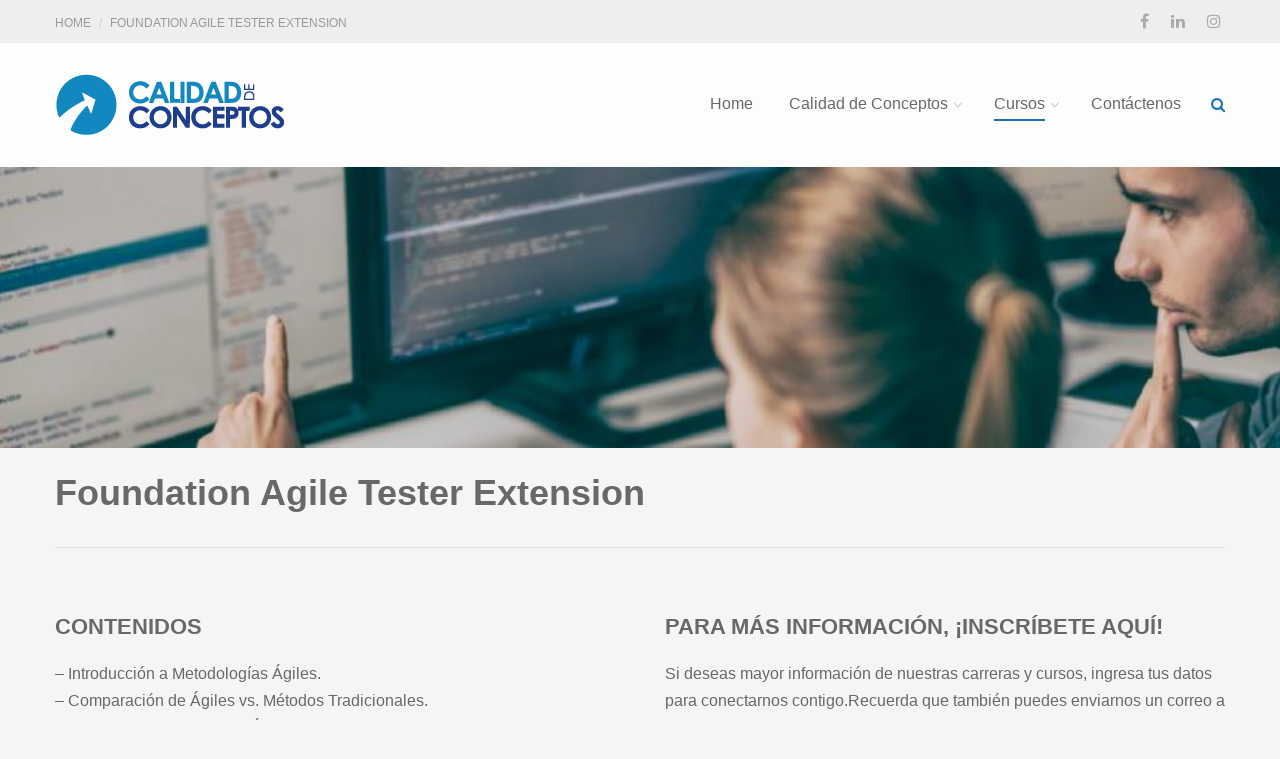

--- FILE ---
content_type: text/html
request_url: https://cdconceptos.com/index.html%3Fp=6703.html
body_size: 6947
content:
<!DOCTYPE html>

<html itemscope="itemscope" itemtype="http://schema.org/WebPage" lang="es">

<head>
	<meta charset="UTF-8">
	<meta name="viewport" content="width=device-width, initial-scale=1, maximum-scale=1, user-scalable=no">
	<meta name="generator" content="Theme: SmallBusiness by Creative-Dive | Version: 1.7" />
	<!-- Theme support: SmallBusiness by Creative-Dive | Version: 1.7 | Installed: SmallBusiness CD | WP: 5.8.1 (7.4.23) -->
	<link rel="profile" href="http://gmpg.org/xfn/11">
	<link rel="pingback" href="http://www.calidaddeconceptos.com/xmlrpc.php">

	<title>Foundation Agile Tester Extension &#8211; Calidad de Conceptos</title>
	<meta name='robots' content='max-image-preview:large' />
	<link rel='dns-prefetch' href='http://fonts.googleapis.com/' />
	<link rel='dns-prefetch' href='http://s.w.org/' />
	<link rel="alternate" type="application/rss+xml" title="Calidad de Conceptos &raquo; Feed" href="feed/index.html" />
	<link rel="alternate" type="application/rss+xml" title="Calidad de Conceptos &raquo; Feed de los comentarios"
		href="comments/feed/index.html" />
	<script type="text/javascript">
		window._wpemojiSettings = { "baseUrl": "https:\/\/s.w.org\/images\/core\/emoji\/13.1.0\/72x72\/", "ext": ".png", "svgUrl": "https:\/\/s.w.org\/images\/core\/emoji\/13.1.0\/svg\/", "svgExt": ".svg", "source": { "concatemoji": "http:\/\/www.calidaddeconceptos.com\/wp-includes\/js\/wp-emoji-release.min.js" } };
		!function (e, a, t) { var n, r, o, i = a.createElement("canvas"), p = i.getContext && i.getContext("2d"); function s(e, t) { var a = String.fromCharCode; p.clearRect(0, 0, i.width, i.height), p.fillText(a.apply(this, e), 0, 0); e = i.toDataURL(); return p.clearRect(0, 0, i.width, i.height), p.fillText(a.apply(this, t), 0, 0), e === i.toDataURL() } function c(e) { var t = a.createElement("script"); t.src = e, t.defer = t.type = "text/javascript", a.getElementsByTagName("head")[0].appendChild(t) } for (o = Array("flag", "emoji"), t.supports = { everything: !0, everythingExceptFlag: !0 }, r = 0; r < o.length; r++)t.supports[o[r]] = function (e) { if (!p || !p.fillText) return !1; switch (p.textBaseline = "top", p.font = "600 32px Arial", e) { case "flag": return s([127987, 65039, 8205, 9895, 65039], [127987, 65039, 8203, 9895, 65039]) ? !1 : !s([55356, 56826, 55356, 56819], [55356, 56826, 8203, 55356, 56819]) && !s([55356, 57332, 56128, 56423, 56128, 56418, 56128, 56421, 56128, 56430, 56128, 56423, 56128, 56447], [55356, 57332, 8203, 56128, 56423, 8203, 56128, 56418, 8203, 56128, 56421, 8203, 56128, 56430, 8203, 56128, 56423, 8203, 56128, 56447]); case "emoji": return !s([10084, 65039, 8205, 55357, 56613], [10084, 65039, 8203, 55357, 56613]) }return !1 }(o[r]), t.supports.everything = t.supports.everything && t.supports[o[r]], "flag" !== o[r] && (t.supports.everythingExceptFlag = t.supports.everythingExceptFlag && t.supports[o[r]]); t.supports.everythingExceptFlag = t.supports.everythingExceptFlag && !t.supports.flag, t.DOMReady = !1, t.readyCallback = function () { t.DOMReady = !0 }, t.supports.everything || (n = function () { t.readyCallback() }, a.addEventListener ? (a.addEventListener("DOMContentLoaded", n, !1), e.addEventListener("load", n, !1)) : (e.attachEvent("onload", n), a.attachEvent("onreadystatechange", function () { "complete" === a.readyState && t.readyCallback() })), (n = t.source || {}).concatemoji ? c(n.concatemoji) : n.wpemoji && n.twemoji && (c(n.twemoji), c(n.wpemoji))) }(window, document, window._wpemojiSettings);
	</script>
	<style type="text/css">
		img.wp-smiley,
		img.emoji {
			display: inline !important;
			border: none !important;
			box-shadow: none !important;
			height: 1em !important;
			width: 1em !important;
			margin: 0 .07em !important;
			vertical-align: -0.1em !important;
			background: none !important;
			padding: 0 !important;
		}
	</style>
	<link rel='stylesheet' id='wp-block-library-css' href='wp-includes/css/dist/block-library/style.min.css'
		type='text/css' media='all' />
	<link rel='stylesheet' id='contact-form-7-css' href='wp-content/plugins/contact-form-7/includes/css/styles.css'
		type='text/css' media='all' />
	<link rel='stylesheet' id='masonry-style-css' href='wp-content/themes/smallbusiness-cd/css/custom-styles.css'
		type='text/css' media='all' />
	<link rel='stylesheet' id='bootstrap-css' href='wp-content/themes/smallbusiness-cd/css/bootstrap.min.css'
		type='text/css' media='all' />
	<link rel='stylesheet' id='fontawesome-css' href='wp-content/themes/smallbusiness-cd/css/font-awesome.min.css'
		type='text/css' media='all' />
	<link rel='stylesheet' id='animate-css' href='wp-content/themes/smallbusiness-cd/css/animate.css' type='text/css'
		media='all' />
	<link rel='stylesheet' id='magnific-popup-css' href='wp-content/themes/smallbusiness-cd/css/magnific-popup.css'
		type='text/css' media='all' />
	<link rel='stylesheet' id='owl-carousel-css' href='wp-content/themes/smallbusiness-cd/css/owl.carousel.min.css'
		type='text/css' media='all' />
	<link rel='stylesheet' id='style-css' href='wp-content/themes/smallbusiness-cd/style.css' type='text/css'
		media='all' />
	<link rel='stylesheet' id='style-theme-css' href='wp-content/themes/smallbusiness-cd/css/theme.css' type='text/css'
		media='all' />
	<link rel='stylesheet' id='smallbusiness_cd_style-custom-css'
		href='wp-content/themes/smallbusiness-cd/css/custom-styles.css' type='text/css' media='all' />
	<link rel='stylesheet' id='smallbusiness_cd_webfonts-css'
		href='http://fonts.googleapis.com/css?family=Open+Sans:300,400,600,700' type='text/css' media='all' />
	<script type='text/javascript' src='wp-includes/js/jquery/jquery.min.js' id='jquery-core-js'></script>
	<script type='text/javascript' src='wp-includes/js/jquery/jquery-migrate.min.js' id='jquery-migrate-js'></script>
	<link rel="https://api.w.org/" href="wp-json/index.html" />
	<link rel="alternate" type="application/json" href="wp-json/wp/v2/pages/6703" />
	<link rel="EditURI" type="application/rsd+xml" title="RSD" href="xmlrpc.php%3Frsd" />
	<link rel="wlwmanifest" type="application/wlwmanifest+xml" href="wp-includes/wlwmanifest.xml" />
	<meta name="generator" content="WordPress 5.8.1" />
	<link rel="canonical" href="index.html%3Fp=6703.html" />
	<link rel='shortlink' href='index.html%3Fp=6703.html' />
	<link rel="alternate" type="application/json+oembed"
		href="wp-json/oembed/1.0/embed%3Furl=http:%252F%252Fwww.calidaddeconceptos.com%252Ffoundation-agile-tester-extension%252F" />
	<link rel="alternate" type="text/xml+oembed"
		href="wp-json/oembed/1.0/embed%3Furl=http:%252F%252Fwww.calidaddeconceptos.com%252Ffoundation-agile-tester-extension%252F&amp;format=xml" />

	<link rel="shortcut icon" href="wp-content/uploads/2019/04/Favicon.png">


	<style type="text/css">
		.recentcomments a {
			display: inline !important;
			padding: 0 !important;
			margin: 0 !important;
		}
	</style>
</head>

<body class="page-template page-template-page-sections page-template-page-sections-php page page-id-6703 wide">

	<div class="logo-overlay">
		<div class="logo-overlay-img">
			<img src="wp-content/uploads/2019/04/CD-conceptos-Logo-web.png" alt="" width="231" />
			<i class="fa fa-spin fa-circle-o-notch"></i>
		</div>
	</div>

	<div class="top-wrapper">


		<div class="topbar">
			<div class="container">


				<div class="left">

					<div class="container crumb">
						<ol class="breadcrumb">
							<li itemscope itemtype="http://data-vocabulary.org/Breadcrumb"><a href="index.html"
									itemprop="url"><span itemprop="title">Home</span></a></li>
							<li class="current">Foundation Agile Tester Extension</li>
						</ol>
					</div>
				</div>



				<div class="right">

					<div class="socialbar">

						<a href="https://www.facebook.com/cdconceptos" class="fa fa-facebook" target="_blank"></a>
						<a href="https://www.linkedin.com/company/calidad-de-conceptos/"
							class="fa fa-linkedin" target="_blank"></a>
						<a href="https://www.instagram.com/cdconceptos/" class="fa fa-instagram" target="_blank"></a>

					</div>

				</div>



			</div>
		</div>

		<header class="navbar navbar-fixed-top">
			<div class="container">


				<div class="navbar-header">
					<a href="index.html" rel="home" class="logo">

						<img src="wp-content/uploads/2019/03/Logo.png" alt="" width="231" />
					</a>

					<div class="mobile-menu-spacer">


						<button type="button" class="nav-icon navbar-toggle collapsed" data-toggle="collapse"
							data-target="#navbar-collapse">
							<i class="fa fa-bars"></i>
							<i class="fa fa-close"></i>
						</button>

						<button class="nav-icon top-search"><i class="fa fa-search"></i></button>

					</div>

				</div>

				<div class="collapse navbar-collapse" id="navbar-collapse">


					<div class="navbar-icons">


						<button class="nav-icon top-search"><i class="fa fa-search"></i></button>

					</div>


					<div id="primary-menu" class="main-menu">
						<ul id="menu-menu-cd" class="nav navbar-nav navbar-right">
							<li id="menu-item-6423"
								class="menu-item menu-item-type-post_type menu-item-object-page menu-item-home menu-item-6423">
								<a href="index.html">Home</a></li>
							<li id="menu-item-6675"
								class="menu-item menu-item-type-custom menu-item-object-custom menu-item-has-children menu-item-6675">
								<!-- <a href="index.html%3Fp=6703.html#">Calidad de Conceptos</a> -->
								<a href="index.html%3Fp=6660.html">Calidad de Conceptos</a>
								<ul class="sub-menu">
									<li id="menu-item-6674"
										class="menu-item menu-item-type-post_type menu-item-object-page menu-item-6674">
										<a href="index.html%3Fp=6660.html">Nosotros</a></li>
									<li id="menu-item-6587"
										class="menu-item menu-item-type-post_type menu-item-object-page menu-item-6587">
										<a href="index.html%3Fp=6580.html">Certificaciones</a></li>
								</ul>
							</li>
							<li id="menu-item-6446"
								class="menu-item menu-item-type-custom menu-item-object-custom current-menu-ancestor current-menu-parent menu-item-has-children menu-item-6446">
								<!-- <a href="index.html%3Fp=6703.html#">Cursos</a> -->
								<a href="index.html%3Fp=6695.html">Cursos</a>
								<ul class="sub-menu">
									<li id="menu-item-6713"
										class="menu-item menu-item-type-post_type menu-item-object-page menu-item-6713">
										<a href="index.html%3Fp=6684.html">Advanced Level Test Analyst</a></li>
									<li id="menu-item-6712"
										class="menu-item menu-item-type-post_type menu-item-object-page menu-item-6712">
										<a href="index.html%3Fp=6691.html">Advanced Level Test Manager</a></li>
									<li id="menu-item-6449"
										class="menu-item menu-item-type-post_type menu-item-object-page menu-item-6449">
										<a href="index.html%3Fp=6447.html">Advanced Level Test Technical Analyst</a>
									</li>
									<li id="menu-item-6711"
										class="menu-item menu-item-type-post_type menu-item-object-page menu-item-6711">
										<a href="index.html%3Fp=6695.html">Foundation Level Certified Tester</a></li>
									<li id="menu-item-6710"
										class="menu-item menu-item-type-post_type menu-item-object-page current-menu-item page_item page-item-6703 current_page_item menu-item-6710">
										<a href="index.html%3Fp=6703.html" aria-current="page">Foundation Agile Tester
											Extension</a></li>
									<li id="menu-item-6709"
										class="menu-item menu-item-type-post_type menu-item-object-page menu-item-6709">
										<a href="index.html%3Fp=6706.html">Automatización De Pruebas Selenium</a></li>
								</ul>
							</li>
							<li id="menu-item-6473"
								class="menu-item menu-item-type-post_type menu-item-object-page menu-item-6473"><a
									href="index.html%3Fp=6460.html">Contáctenos</a></li>
						</ul>
					</div>
				</div>
			</div>
		</header>

	</div>

	<div class="top-search-form">
		<div class="top-search-form-wrapper">
			<div class="top-search-form-center">
				<form role="search" method="get" class="search-form" action="index.html">
					<label>
						<span class="screen-reader-text">Buscar:</span>
						<input type="search" class="search-field" placeholder="Buscar &hellip;" value="" name="s" />
					</label>
					<input type="submit" class="search-submit" value="Buscar" />
				</form>
			</div>
		</div>
	</div>


	<div class="header-top headers" id="section_top">

		<main class="header no-overlay"
			style="background-image:url(wp-content/uploads/2019/04/calidad-de-cpnceptos-cursos-1024x180.jpg)">


			<div class="header-content">
				<div class="container">
					<div class="row">
						<div class="col-lg-6">


						</div>

					</div>

				</div>


			</div>

		</main>


	</div>


	<div class="content" id="content-scroll">


		<section class="post-6703 page type-page status-publish hentry">
			<div class="container">

				<article id="page-6703">

					<div class="page-content p-full">

						<header class="page-header">
							<h2>Foundation Agile Tester Extension</h2>
						</header>

						<div class="wpcontent showtop">
							<div class="post-column">
								<div class="col-2">
									<h3><strong>CONTENIDOS</strong></h3>
									<p>&#8211; Introducción a Metodologías Ágiles.<br />
										&#8211; Comparación de Ágiles vs. Métodos Tradicionales.<br />
										&#8211; Fundamentos del Testing Ágil.<br />
										&#8211; Roles y Habilidades del Testing Ágil.<br />
										&#8211; Métodos del Testing Ágil.<br />
										&#8211; Evaluación de Riesgos y Estimación de Pruebas.<br />
										&#8211; Técnicas de Proyectos Ágiles.<br />
										&#8211; Herramientas de Proyectos Ágiles.<br />
									<div class="ulist" data-icon="fa-check-circle">
										<ul>
											<li><span style="color: #ff0000;"><strong>MODALIDAD VIRTUAL </strong></span>
											</li>
											<li>EXAMEN VIRTUAL</li>
											<!-- <li></li> -->
											<li>DURACIÓN: <strong>16 Horas</strong></li>
											<li>COSTO CURSO: <strong>S/. 1100 incluido IGV</strong></li>
											<li>COSTO EXÁMEN:$ 200 + IGV</li>
										</ul>
									</div>
								</div>
								<div class="col-2">
									<h3><strong>PARA MÁS INFORMACIÓN, ¡INSCRÍBETE AQUÍ!</strong></h3>
									<p>Si deseas mayor información de nuestras carreras y cursos, ingresa tus datos para
										conectarnos contigo.Recuerda que también puedes enviarnos un correo a
										info@calidaddeconceptos.com o llamarnos al (51) 978804540. Nuestros asesores
										atenderán con gusto tus consultas.<br />
									<div role="form" class="wpcf7" id="wpcf7-f6556-p6703-o1" lang="de-DE" dir="ltr">
										<div class="screen-reader-response">
											<p role="status" aria-live="polite" aria-atomic="true"></p>
											<ul></ul>
										</div>
										<!-- <form action="index.html%3Fp=6703.html#wpcf7-f6556-p6703-o1" method="post"
											class="wpcf7-form init" novalidate="novalidate" data-status="init"> -->
										<form class="wpcf7-form init" novalidate="novalidate" data-status="init">
											<div style="display: none;">
												<input type="hidden" name="_wpcf7" value="6556" />
												<input type="hidden" name="_wpcf7_version" value="5.4.2" />
												<input type="hidden" name="_wpcf7_locale" value="de_DE" />
												<input type="hidden" name="_wpcf7_unit_tag"
													value="wpcf7-f6556-p6703-o1" />
												<input type="hidden" name="_wpcf7_container_post" value="6703" />
												<input type="hidden" name="_wpcf7_posted_data_hash" value="" />
											</div>
											<div class="form-field">
												<label> Selecciona el curso y examen de certificación: (*)<br />
													<span class="wpcf7-form-control-wrap menu-794"><select
															id="your-course" name="menu-794"
															class="wpcf7-form-control wpcf7-select wpcf7-validates-as-required"
															aria-required="true" aria-invalid="false">
															<option value="Advanced Level Test Analyst">Advanced Level
																Test Analyst</option>
															<option value="Advanced Level Test Manager">Advanced Level
																Test Manager</option>
															<option value="Advanced Level Test Technical Analyst">
																Advanced Level Test Technical Analyst</option>
															<option value="Foundation Level Certified Tester">Foundation
																Level Certified Tester</option>
															<option value="Foundation Agile Tester Extension" selected>Foundation
																Agile Tester Extension</option>
															<option value="Automatización De Pruebas Selenium">
																Automatización De Pruebas Selenium</option>
															<option value="Examen de Certificación ISTQB">Examen de
																Certificación ISTQB</option>
														</select></span><br />
												</label>
											</div>
											<div class="form-field formhalf-1">
												<label> Nombre (*)<br />
													<span class="wpcf7-form-control-wrap your-name"><input type="text"
															id="your-name" name="your-name" value="" size="40"
															class="wpcf7-form-control wpcf7-text wpcf7-validates-as-required"
															aria-required="true" aria-invalid="false" /></span><br />
												</label>
											</div>
											<div class="form-field formhalf-2">
												<label> Apellido (*)<br />
													<span class="wpcf7-form-control-wrap your-subname"><input
															type="text" id="your-subname" name="your-subname" value="" size="40"
															class="wpcf7-form-control wpcf7-text wpcf7-validates-as-required"
															aria-required="true" aria-invalid="false" /></span><br />
												</label>
											</div>
											<div class="form-field formhalf-1">
												<label> Teléfono (*)<br />
													<span class="wpcf7-form-control-wrap your-street"><input type="text"
															id="your-phone" name="your-street" value="" size="40"
															class="wpcf7-form-control wpcf7-text wpcf7-validates-as-required"
															aria-required="true" aria-invalid="false" /></span><br />
												</label>
											</div>
											<div class="form-field formhalf-1">
												<label> E-mail (*)<br />
													<span class="wpcf7-form-control-wrap your-email"><input type="email"
															id="your-email" name="your-email" value="" size="40"
															class="wpcf7-form-control wpcf7-text wpcf7-email wpcf7-validates-as-required wpcf7-validates-as-email"
															aria-required="true" aria-invalid="false" /></span><br />
												</label>
											</div>
											<div class="form-field">
												<label> Mensaje / Consulta<br />
													<span class="wpcf7-form-control-wrap your-message"><textarea
															id="your-message" name="your-message" cols="40" rows="10"
															class="wpcf7-form-control wpcf7-textarea"
															aria-invalid="false"></textarea></span><br />
												</label>
											</div>
											<!-- <div class="form-field"><input type="submit" value="Inscríbete"
													class="wpcf7-form-control wpcf7-submit" /></div>
											<div class="wpcf7-response-output" aria-hidden="true"></div> -->
											<div id="sendButtonZone">
												<div class="form-field"><input type="submit" value="Enviar mensaje"
														class="wpcf7-form-control" onclick="sendContactEmail()" /></div>
											</div>
										</form>
									</div>
								</div>
							</div>
						</div>


					</div>


				</article>

			</div>
		</section>


		<section class="sec logos text-center padding-90" id="section_1">
			<div class="container">

				<div class="row">
					<div class="col-md-8 col-md-offset-2">
						<h2>CERTIFICACIONES</h2>
					</div>
				</div>
				<div class="section-content">

					<div class="row">
						<div class="logos-owl owl-carousel">

							<div class="logo-box">
								<a href="http://hastqb.org/proveedores" rel="nofollow" target="_blank">
									<img class="img-responsive"
										src="wp-content/uploads/2019/04/cd-conceptos-acreditaciones-hastqb-2.jpg-1.png"
										alt="" />
								</a>
							</div>


							<div class="logo-box">
								<a href="https://www.istqb.org/" rel="nofollow" target="_blank">
									<img class="img-responsive"
										src="wp-content/uploads/2019/04/cd-conceptos-acreditaciones-istqb-1.png"
										alt="" />
								</a>
							</div>


							<div class="logo-box">
								<a href="https://www.istqb.org/istqb-where-you-are/find-a-training-provider.html"
									rel="nofollow" target="_blank">
									<img class="img-responsive"
										src="wp-content/uploads/2019/04/cd-conceptos-acreditaciones-istqb-2.jpg-1.png"
										alt="" />
								</a>
							</div>

						</div>
					</div>
				</div>

			</div>
		</section>


	</div><!-- content end -->

	<footer id="footer" class="footer text-center">
		<div class="container">

			<div class="socialbar">

				<a href="https://www.facebook.com/cdconceptos" class="fa fa-facebook" target="_blank"></a>
				<a href="https://www.linkedin.com/company/calidad-de-conceptos/" class="fa fa-linkedin"
					target="_blank"></a>
				<a href="https://www.instagram.com/cdconceptos/" class="fa fa-instagram" target="_blank"></a>

			</div>

			<div class="menu-menu-cd-container">
				<ul id="menu-menu-cd-1" class="menu">
					<li class="menu-item menu-item-type-post_type menu-item-object-page menu-item-home menu-item-6423">
						<a href="index.html">Home</a></li>
					<li
						class="menu-item menu-item-type-custom menu-item-object-custom menu-item-has-children menu-item-6675">
						<!-- <a href="index.html%3Fp=6703.html#">Calidad de Conceptos</a></li> -->
						<a href="index.html%3Fp=6660.html">Calidad de Conceptos</a>
					<li
						class="menu-item menu-item-type-custom menu-item-object-custom current-menu-ancestor current-menu-parent menu-item-has-children menu-item-6446">
						<!-- <a href="index.html%3Fp=6703.html#">Cursos</a></li> -->
						<a href="index.html%3Fp=6695.html">Cursos</a>
					<li class="menu-item menu-item-type-post_type menu-item-object-page menu-item-6473"><a
							href="index.html%3Fp=6460.html">Contáctenos</a></li>
				</ul>
			</div>
			<div class="copyright" itemprop="publisher" itemscope itemtype="http://schema.org/Organization">

				<div itemprop="logo" itemscope itemtype="http://schema.org/ImageObject">
					<img itemprop="url" src="wp-content/uploads/2019/03/Logo.png" alt="" width="231" />
				</div>

				&copy; 2012-2021- <span itemprop="name">Calidad de Conceptos</span>

			</div>

		</div>
	</footer>





	<div class="scrolltop"></div>


	<div class="mobile-check"></div>

	<script type='text/javascript' src='wp-includes/js/dist/vendor/regenerator-runtime.min.js'
		id='regenerator-runtime-js'></script>
	<script type='text/javascript' src='wp-includes/js/dist/vendor/wp-polyfill.min.js' id='wp-polyfill-js'></script>
	<script type='text/javascript' id='contact-form-7-js-extra'>
		/* <![CDATA[ */
		var wpcf7 = { "api": { "root": "http:\/\/www.calidaddeconceptos.com\/wp-json\/", "namespace": "contact-form-7\/v1" } };
/* ]]> */
	</script>
	<script type='text/javascript' src='wp-content/plugins/contact-form-7/includes/js/index.js'
		id='contact-form-7-js'></script>
	<script type='text/javascript' src='wp-content/themes/smallbusiness-cd/js/bootstrap.min.js'
		id='bootstrap-js'></script>
	<script type='text/javascript' src='wp-content/themes/smallbusiness-cd/js/wow.min.js' id='wow-js'></script>
	<script type='text/javascript' src='wp-content/themes/smallbusiness-cd/js/jquery.magnific-popup.min.js'
		id='magnific-popup-js'></script>
	<script type='text/javascript' src='wp-content/themes/smallbusiness-cd/js/owl.carousel.min.js'
		id='owl-carousel-js'></script>
	<script type='text/javascript' src='wp-content/themes/smallbusiness-cd/js/jquery.countdown.min.js'
		id='jquery-countdown-js'></script>
	<script type='text/javascript' id='smallbusiness_cd_main-js-extra'>
		/* <![CDATA[ */
		var pr_ajax_data = { "ajax_url": "http:\/\/www.calidaddeconceptos.com\/wp-admin\/admin-ajax.php", "codes": { "SUCCESS": 1, "ALREADY_VOTED": 0, "UNKNOWN": -1, "ERROR": 2 }, "messages": { "success": "Thanks for rating.", "already_voted": "You have already voted.", "unknown": "An error has occurred.", "error": "It is something went wrong, try again." } };
		var like_ajax_data = { "wp_ajaxurl": "http:\/\/www.calidaddeconceptos.com\/wp-admin\/admin-ajax.php" };
		var search_ajax_data = { "search_ajaxurl": "http:\/\/www.calidaddeconceptos.com\/wp-admin\/admin-ajax.php" };
/* ]]> */
	</script>
	<script type='text/javascript' src='wp-content/themes/smallbusiness-cd/js/main.js'
		id='smallbusiness_cd_main-js'></script>
	<script type='text/javascript' src='wp-content/themes/smallbusiness-cd/js/custom-js.js'
		id='smallbusiness_cd_custom-js-js'></script>
	<script type='text/javascript' src='wp-includes/js/wp-embed.min.js' id='wp-embed-js'></script>

	</div>

	<style type="text/css">
		.sendEmailButton {
			background-color: #20fdc3;
			display: inline-block;
			cursor: pointer;
			color: #FFFFFF;
			font-size: 1em;
			padding: 0.6em 1em;
			text-decoration: none;
			text-transform: uppercase;
			border: none;
			margin-left: 80%;
		}

		.sendEmailLoading {
			position: fixed;
			background-color: rgba(0, 0, 0, 0.7);
			width: 100%;
			height: 100%;
			top: 0;
			left: 0;
			z-index: 100;
			display: flex;
			justify-content: center;
			align-items: center;
			color: #ffffff;
		}

		.fieldError {
			color: #f14b00;
			font-size: 14px;
			display: inline-flex;
			padding-top: 20px;
			font-weight: 700;
		}

		.contactResult {
			font-size: 14px;
			display: inline-flex;
			padding-top: 20px;
			font-weight: 700;
		}
	</style>

	<script type='text/javascript'>
		const delay = ms => new Promise(res => setTimeout(res, ms));

		async function sendContactEmail() {

			let hasErrors = await contactFormHasErrors();
			if (hasErrors) {
				return;
			}
			await addEmailLoading();

			await delay(1000);

			await sendEmail();

			await removeEmailLoading();

			if (!document.getElementById('divResult')) {
				await showResultContact();
			}
			
		}
		async function contactFormHasErrors() {
			let errors = false;
			if (document.getElementById("your-name").value.trim() == '') {
				document.getElementById("your-name").style.borderColor = '#f14b00';
				errors = true;
			}
			else {
				document.getElementById("your-name").style.borderColor = '#cccccc';
			}
			if (document.getElementById("your-subname").value.trim() == '') {
				document.getElementById("your-subname").style.borderColor = '#f14b00';
				errors = true;
			}
			else {
				document.getElementById("your-subname").style.borderColor = '#cccccc';
			}
			if (document.getElementById("your-phone").value.trim() == '') {
				document.getElementById("your-phone").style.borderColor = '#f14b00';
				errors = true;
			}
			else {
				document.getElementById("your-phone").style.borderColor = '#cccccc';
			}
			if (document.getElementById("your-email").value.trim() == '') {
				document.getElementById("your-email").style.borderColor = '#f14b00';
				errors = true;
			}
			else {
				document.getElementById("your-email").style.borderColor = '#cccccc';
			}

			if (errors && !document.getElementById('divError')) {
				await addErrorsContact();
			}
			else if (!errors && document.getElementById('divError')) {
				await removeErrorsContact();
			}
			return errors;
		}
		function addErrorsContact() {
			var divError = document.createElement('div');
			divError.id = 'divError';
			divError.className = 'fieldError';
			divError.innerText = 'Por favor completar los datos obligatorios';
			return new Promise((res, rej) => {
				setTimeout(() => {
					document.getElementById('sendButtonZone').appendChild(divError);
					res();
				}, 0);
			});
		}
		function removeErrorsContact() {
			var divError = document.getElementById('divError');
			return new Promise((res, rej) => {
				setTimeout(() => {
					divError.parentNode.removeChild(divError);
					res();
				}, 0);
			});
		}

		function reqListener() {
			console.log(this.responseText);
		}
		function addEmailLoading() {
			var divLoading = document.createElement('div');
			divLoading.id = 'emailLoading';
			divLoading.className = 'sendEmailLoading';
			divLoading.innerText = 'Enviando correo ...'
			return new Promise((res, rej) => {
				setTimeout(() => {
					document.getElementById('content-scroll').appendChild(divLoading);
					res();
				}, 0);
			});
		}
		function removeEmailLoading() {
			var divLoading = document.getElementById('emailLoading');
			return new Promise((res, rej) => {
				setTimeout(() => {
					divLoading.parentNode.removeChild(divLoading);
					res();
				}, 0);
			});
		}
		function sendEmail() {
			let todayStr = new Date().toLocaleString("en-US",
				{
					timeZone: "America/Lima",
					day: "2-digit",
					month: "2-digit",
					year: "numeric",
				}
			)
			let today = new Date(todayStr);
			todayStr = ("0" + (today.getDate())).slice(-2) + "/" + ("0" + (today.getMonth() + 1)).slice(-2) + "/" + today.getFullYear();

			let formData = {
				templateId: "CDCONCEPTOS_CONTACT",
				date: todayStr,
				name: document.getElementById("your-name").value.trim(),
				lastName: document.getElementById("your-subname").value.trim(),
				phone: document.getElementById("your-phone").value.trim(),
				email: document.getElementById("your-email").value.trim(),
				message: document.getElementById("your-message").value.trim(),
				product: document.getElementById('your-course').value.trim(),
			}

			return new Promise((res, rej) => {
				setTimeout(() => {
					var xhr = new XMLHttpRequest();
					xhr.addEventListener("load", reqListener);
					// AMBIENTE SBX
					// xhr.open("POST", "https://j8n14b2zfh.execute-api.us-east-2.amazonaws.com/dev/sendemail_administrative", false);
					xhr.open("POST", "https://sbx.api.synapsolutions.com/notifications/sendemail_administrative", false);
					// AMBIENTE PROD
					// xhr.open("POST", "https://api.synapsolutions.com/notifications/sendemail_administrative", false);
					xhr.setRequestHeader('Access-Control-Allow-Origin', '*');
					xhr.setRequestHeader('Content-type', 'application/json');
					xhr.send(JSON.stringify(formData));
					res();
				}, 0);
			});
		}
		function showResultContact() {
			var divResult = document.createElement('div');
			divResult.id = 'divResult';
			divResult.className = 'contactResult';
			divResult.innerText = 'Mensaje enviado, en breve nos pondremos en contacto';
			return new Promise((res, rej) => {
				setTimeout(() => {
					document.getElementById('sendButtonZone').appendChild(divResult);
					res();
				}, 0);
			});
		}
	</script>

</body>

</html>

--- FILE ---
content_type: text/css
request_url: https://cdconceptos.com/wp-content/themes/smallbusiness-cd/css/custom-styles.css
body_size: 422
content:
body {font-family:"Open Sans", sans-serif; }
@media (min-width: 768px) {

			#masonry-layout .grid .grid-sizer, #masonry-layout .grid .grid-item {width:100%}
		#masonry-layout .grid .gutter-sizer {width:0%}
	
}

@media (min-width: 992px){

			#masonry-layout .grid .grid-sizer, #masonry-layout .grid .grid-item {width:30%}
		#masonry-layout .grid .gutter-sizer {width:5%}
			
}

@media (min-width: 1200px){

	
}
		


		.mobile-menu-spacer img { max-width: 231px }
  


	
		@media (max-width: 768px) {
			.logo img { width: 150px!important }
		}
		





--- FILE ---
content_type: text/css
request_url: https://cdconceptos.com/wp-content/themes/smallbusiness-cd/style.css
body_size: 29904
content:
/* 
Theme Name: SmallBusiness CD
Theme URI: http://www.creative-dive.de/themes/small-business/
Description: Small Business - Minimal WordPress Template for your Startup
Author: Martin Jost
Author URI: http://www.creative-dive.de
License: GNU General Public License version 3.0 & Envato Regular/Extended License
License URI: http://www.gnu.org/licenses/gpl-3.0.html & http://themeforest.net/licenses
Tags: one-column, two-columns, three-columns, left-sidebar, right-sidebar, custom-menu, translation-ready, post-formats, microformats
Version: 1.7
Text Domain: smallbusiness-cd
*/


/******************************************************

1. MAIN
-------------------------------------------------------
2. LOGO
-------------------------------------------------------
3. MENU
-------------------------------------------------------
3.1 top search
-------------------------------------------------------
4. HEADER
-------------------------------------------------------
5. OWL CAROUSEL
-------------------------------------------------------
6. CONTENT SECTIONS
-------------------------------------------------------
7. MAGNIFIC POPUP
-------------------------------------------------------
8. FOOTER
-------------------------------------------------------
9. DOWNLOAD PAGE
-------------------------------------------------------
10. SEMINAR PAGE
-------------------------------------------------------
11. CONTACT FORM 7
-------------------------------------------------------
12. BLOG

******************************************************/

/* mobile switch */	
	
.mobile-check {
	display: none
}

/******************************************************/
/* 1. MAIN */
/******************************************************/

* {
	word-break: break-word;
}

/* disable video play button on ios device without autoplay */
video::-webkit-media-controls-panel {
  display: none!important;
  -webkit-appearance: none;
}

video::-webkit-media-controls-play-button {
  display: none!important;
  -webkit-appearance: none;
}

video::-webkit-media-controls-start-playback-button {
  display: none!important;
  -webkit-appearance: none;
}

/* make empty menu links not clickable --> only by mobile menu */
li.not-clickable > a:nth-of-type(1) {
  pointer-events: none;
  cursor: default;
}

html {
  -webkit-font-smoothing: antialiased;
}

body {
	/*font-family:'Open Sans', sans-serif; -- > managed by wp settings */
  font-size: 15px;
  font-weight: 400;
  line-height: 1.7;
  color: #686868;
  background: #f5f5f5;
  -webkit-text-size-adjust: 100%;
}

ul, ol {
  margin: 0px 0px 30px 0px;
  padding: 0px 0px 0px 18px;
  list-style: none;
}

ol {
	padding: 0px 0px 0px 25px;
}

ul ul, ol ol, ul ol, ol ul {
  margin: 6px 0px 0px 0px;
}

ol li, ul li {
  margin-top: 10px;
}

ul, ol ul {
  list-style: circle outside;
}

ol, ul ol {
  list-style: decimal-leading-zero outside;
}

ul li, ol li {
  position: relative;
  padding: 2px 0px 2px 10px;
  margin: 0px;
}

.ulist ul, .olist ol {
  padding: 0px;
}

.ulist ul li, .olist ol li {
  padding: 4px 0px 4px 10px;
}

.ulist li {
	list-style: none!important;
	padding-left: 36px!important
}

.ulist li li {
	padding-left: 28px!important
}

.ulist ul li i {
  position: absolute;
  top: 6px;
  left: 0px;
  font-size: 24px;
}

.ulist ul li li i {
  top: 9px;
  font-size: 18px;
}


.olist ol {
	counter-reset: my-badass-counter
}

.olist li {
	list-style: none!important;
	padding-left: 42px!important
}

.olist li li {
	padding-left: 36px!important
}

.olist ol li:before {
	content: counter(my-badass-counter, decimal-leading-zero);
	counter-increment: my-badass-counter;
	position: absolute;
	top: 3px;
	left: 0px;
	font-size: 26px;
	font-weight: 700;
	color: #aaa
}

.olist ol li li:before {
	top: -6px;
	left: 0px;
	font-size: 16px;
	padding: 10px 0px 10px 0px
}

.olist ol li ul li:before {
	content: ''
}

dl {
    margin: 30px auto;
    overflow: hidden;
    position: relative;
}

dt {
    float: left;
    width: 28%;
    clear: both;
    padding: 3px 6% 15px 0;
    position: relative;
}

dd {
    float: right;
    width: 72%;
    padding: 3px 0 15px 6%;
}

dl:before {
    content: "";
    width: 1px;
    position: absolute;
    border-left: 1px solid #ddd;
    top: 0;
    bottom: 0;
    left: 28%;
}

dl dt:before {
    content: "";
    width: 30px;
    position: absolute;
    border-top: 1px solid #ddd;
    top: -5px;
    right: -15px;
}

.content .table>tbody>tr>th {
	font-weight: 600
}

.content .table>tbody>tr>th, .content .table>tbody>tr>td {
	padding: 12px 10px
}

p {
  margin: 0px 0px 20px 0px;
}

strong, b {
  font-weight: 600;
}

img {
  max-width: 100%;
	height: auto
}

mark {
	padding: 2px 8px;
	margin: 0px 4px;
	background: #1d71b8;
	color: #fff;
	border-radius: 2px
}

address {
	position: relative;
	background: #f5f5f5;
	border-left: 3px solid #ddd;
	padding: 20px 30px;
	border-radius: 2px
}

address:after {
  font-family: 'fontAwesome';
  content: "\f041";
  position: absolute;
  top: 13px;
  right: 20px;
  color: #D4D4D4;
  font-size: 30px;
}

abbr, acronym {
  background: #fafafa;
  padding: 2px 8px;
  border-bottom: .1em dotted #1d71b8;
  letter-spacing: 0.05em;
  cursor: help;
  border-radius: 3px;
}

abbr:hover, acronym:hover {
  background: #ccc;
}

blockquote {
  position: relative;
  padding: 20px 20px 20px 40px;
  margin: 10px 0px;
  font-size: 18px;
  font-weight: 400;
  color: #1d71b8;
  letter-spacing: 0.01em;
  border: 0px;
}

blockquote:after {
  font-family: 'fontAwesome';
  content: "\f10e";
  position: absolute;
  top: 20px;
  left: 0px;
  color: #D4D4D4;
  font-size: 22px;
}

blockquote p {
  margin: 0px;
}

blockquote cite {
	display: block;
	padding-left: 0px;
}

cite {
	font-size: 15px;
	padding-top: 10px;
	padding-left: 8px;
	font-style: normal;
	color: #a1a1a1;
}

cite:before {
  content: '\2013';
  padding-right: 10px;
}

q {
  position: relative;
  padding: 0px 18px 0px 18px;
  color: #1d71b8;
  letter-spacing: 0.01em;
}

q:before {
  font-family: 'fontAwesome';
  content: "\f10d";
  position: absolute;
  top: 1px;
  left: 0px;
  color: #D4D4D4;
  font-size: 12px;
}

q:after {
  font-family: 'fontAwesome';
  content: "\f10e";
  position: absolute;
  top: -4px;
  right: 0px;
  color: #D4D4D4;
  font-size: 12px;
}

pre {
	position: relative;
	border-radius: 2px;
	padding: 20px;
	box-shadow: inset 0px 2px 5px rgba(0,0,0,0.1)
}

pre:after {
  font-family: 'fontAwesome';
  content: "\f121";
  position: absolute;
  top: 10px;
  right: 14px;
  color: #D4D4D4;
  font-size: 20px;
}

a {
  color: #1d71b8;
  transition: color 0.3s ease-out;
}

a:hover, a:focus, a:active {
  color: #1d71b8;
  outline: none;
  text-decoration: none;
}

code {
  margin: 5px 0px;
  padding: 6px 12px;
  display: inline-block;
}

iframe {
	border:0px
}

.clear {
	clear: both
}

.fa {
  display: inline-block;
  color: #1d71b8;
}

.video-bg {
	position: absolute;
	top: 50%;
	left: 50%;
	width: auto;
	height: auto;
	min-width: 100%;
	min-height: 100%;
	transform: translateX(-50%) translateY(-50%);
}

.btn-ico.iframe-lightbox {
	color: #fff;
	vertical-align: middle;
}

.btn-ico.iframe-lightbox .fa {
	color: #fff;
	vertical-align: middle;
	margin-right: 10px;
	transition: 0.3s linear;
}

.btn-ico.iframe-lightbox:hover {
	color: #fff;
}

.btn-ico.iframe-lightbox:hover .fa {
	color: #1d71b8;
}

.video-embed, .audio-embed, .mejs-overlay, .wordpress-audio {
	position: absolute;
	top: 0px;
	right: 0px;
	bottom: 0px;
	left: 0px;
    cursor: pointer;
	background-size: cover;
	background-repeat: no-repeat;
	background-position: center center;
	text-align: center;
}

.video-embed .play, .audio-embed .play, .mejs-overlay-button, .wordpress-audio .play {
   	display: table;
	width: 100%!important;
	height: 100%!important;
}

.mejs-overlay-button {
   	position: static!important;
	background: none!important;
	margin: 0px!important
}

.video-embed .play:hover:after, .audio-embed .play:hover:after, .mejs-overlay-button:hover:after {
    transition: all 0.3s;
}

.video-embed .play:after, .audio-embed .play:after, .mejs-overlay-button:after {
	display: table-cell;
	vertical-align: middle;
    font-family: 'fontAwesome';
    content: '\f16a';
	color: #000;
	font-size: 60px;
    opacity: 0.6;
    transition: all 0.3s;
	text-shadow: 0px 0px 60px rgba(255, 255, 255, 0.7)
}

.video-embed .play:hover:after {
    opacity: 1;
	color: #c4302b;
}

.video-embed.vimeo-video .play:hover:after {
	color: #1ab7ea;
}

.mejs-overlay-button:hover:after {
    opacity: 1;
}

.audio-embed .play {
	background: radial-gradient(ellipse at center, #ffffff 0%, #e8e8e8 100%);
}

.audio-embed .play:hover {
	background: radial-gradient(ellipse at center, #ff7d00 0%, #ff0000 100%);
}

.audio-embed .play:after {
	content: '\f1be';
	color: #ff3f00;
    opacity: 1;
}

.audio-embed .play:hover:after {
	font-size: 120px;
}

.audio-embed .player:after {
    font-family: 'fontAwesome';
	position: absolute;
	right: 0px;
	bottom: 0%;
	left: 0px;
	margin-bottom: -50px; 
	opacity: 0;
	content: '\f144';
	color: #fff;
	font-size: 60px;
    transition: all 0.3s;
}

.audio-embed .play:hover .player:after {
	position: absolute;
	bottom: 50%;
	opacity: 1;
    transition: all 0.3s;
}

.wordpress-audio {
	background: radial-gradient(ellipse at center, #ffffff 0%, #e8e8e8 100%);
	background-size: cover;
	background-repeat: no-repeat;
	background-position: center center;
    text-align: center
}

.wordpress-audio .mejs-container {
    position: absolute;
    bottom: 0px
}

.wordpress-audio .play:after {
    display: table-cell;
	vertical-align: middle;
    font-family: 'fontAwesome';
    content: '\f028';
	color: #000;
	font-size: 60px;
    opacity: 0.6;
    transition: all 0.3s;
	text-shadow: 0px 0px 60px rgba(255, 255, 255, 0.7)
}

.wp-playlist {
    border: 1px solid rgba(0,0,0,0.07)!important;
    padding: 20px!important;
}

.wp-playlist-item {
    padding: 7px 10px!important;
    border-bottom: 1px solid rgba(0,0,0,0.07)!important;
}

.wp-playlist-item:last-child {
    border-bottom: 0px!important;
}

.wp-playlist-item:nth-of-type(even) {
    background: #fafafa!important;
}

.wp-playlist-item-length {
    right: 10px!important;
    top: 5px!important;
}

.avatar {
  border-radius: 50%;
}

.noborder {
  border: 0px!important;
}

.aligncenter {
  text-align: center;
}

.sticky.post-listing {
	border: 1px solid rgba(0,0,0,0.07);
	padding: 30px;
	border-radius: 3px;
	margin-bottom: 40px;
}

.visual .sticky.post-listing {
	padding-top: 35px;
	margin-bottom: 55px;
}

.sticky.post-listing .read-more a {
	margin-right: -30px
}

.ribbon {
	position: absolute;
	top: -1px;
	right: 30px;
	z-index: 1;
	font-size: 21px;
}

.ribbon:after {
	content: "";
	font-size: 0.5em;
	position: absolute;
	height: 30px;
	border: 1.5em solid #1d71b8;
	border-bottom-color: transparent!important;
	right: 0;
}

.img-responsive {
  display: inline-block;
}

#wpadminbar .hover {
	opacity: 1;
	overflow: visible;
}

.container {
  padding: 0px 25px;
}

/* hover box *******************************************/
/*******************************************************/

.hover-box {
	position: relative;
}

.hover {
	position: absolute;
	top: 0px;
	right: 0px;
	bottom: 100%;
	left: 0px;
	color: #fff;
	background-color: rgba(255,255,255,0.25);
	opacity: 0;
	transition: all 0.5s;
	overflow: hidden;
}

.hover:before {
	width: 40px;
	height: 40px;
    border-radius: 50%;
    background: rgba(0,0,0,0.55);
	font-family: 'fontAwesome';
	content: '\f105';
	position: absolute;
	top: 50%;
	left: 50%;
	margin: -20px 0px 0px -26px;
	color: #fff;
	font-size: 30px;
	text-align: center;
    line-height: normal;
    padding-top: 3px
}

.area-carousel-content:hover .hover,
.post-list-teaser-box-bg:hover .hover,
.promo-box-content:hover .hover,
.custom-post-teaser-box-bg:hover .hover,
.grouped-post-box-item-img:hover .hover,
.post-teaser-img:hover .hover,
.cat-teaser-img:hover .hover,
.grid .grid-item .post-thumbnail:hover .hover,
.related-posts a:hover .hover,
.posts-alternative-item a:hover .hover,
.metro-grid .grid-item:hover .hover {
	bottom: 0%;
	opacity: 1;
	transition: all 0.5s;
	z-index: 3
}

.metro-grid .grid-item:hover .post-thumb:not(.has-image) .hover { background: rgba(0,0,0, 0.2) }
.metro-grid .grid-item:hover .post-thumb.has-image .hover { transition: all 0.5s 0.5s }

/* letter placeholder ***********************************/
/*******************************************************/

.letter {
    display: table;
	width: 100%;
	height: 100%;
  	background-color: #f5f5f5;
	color: #686868;
	font-weight: 600;
	text-align: center;
    box-shadow: inset 0px 0px 30px rgba(0,0,0,0.1)
}

.letter span {
    display: table-cell;
	vertical-align: middle;
	font-size: 40px;
    padding: 0px;
	color: #686868;
	opacity: 0.4
}

.post-teaser-img .letter span,
.custom-post-teaser-box-bg .letter span, 
.cat-teaser-box .letter span,
.header-post-teaser .letter span { font-size: 100px }

.area-carousel .letter span, 
.grouped-post-box-item-img .letter span,
.posts-alternative-widget .letter span,
.post-list-wrapper .letter span { font-size: 40px }

.glossary-content .letter span, 
.sitemap .letter span, 
.posts-widget .letter span, 
.page-widget .letter span, 
.category-widget .letter span, 
.ajax-search .letter span, 
.post-list-teaser-box.col-none .letter span,
.single-post-navigation .letter span { font-size: 18px }

/* transparent over & border decoration ****************/
/*******************************************************/

/* image with text overlay */

.newsletter-widget:before,
.posts-carousel-widget .posts-carousel-item:before,
.header-post-teaser-box-bg:before,
.custom-post-teaser-box-bg:before, 
.related-posts-img:before,
.content-grid-gutter-bg:before, 
.header:before,
.featured-slider .featured-slider-item:before {
    content: none;
}

.newsletter-widget:after,
.posts-carousel-widget .posts-carousel-item:after,
.header-post-teaser-box-bg:after,
.custom-post-teaser-box-bg:after,
.related-posts-img:after,
.content-grid-gutter-bg:after,
.header:after,
.featured-slider .featured-slider-item:after {
    content: '';
    position: absolute;
    left: 0;
    top: 0;
    width: 100%;
    height: 100%;
    background-color: rgba(0,0,0, 0.35);
}

.no-overlay:after {
    content: none
}

/* image without text overlay */

.area-carousel-content:before,
.promo-box-content:before,
.posts-alternative-item-img:before,
.cat-teaser-img:before,
.post-teaser-img:before {
    content: none;
}

.area-carousel-content:after,
.promo-box-content:after,
.posts-alternative-item-img:after,
.cat-teaser-img:after,
.post-teaser-img:after {
    content: none;
}

/* section *********************************************/
/*******************************************************/

section {
    float: left;
    position: relative;
    width: 100%;
}

section:nth-of-type(2n) {
    background-color: #ffffff;
}

section h2 {
    margin: 0px 0px 20px 0px;
}

.section-overlay {
    position: relative;
}

.section-overlay:after {
    content: '';
    position: absolute;
    left: 0;
    top: 0;
    width: 100%;
    height: 100%;
    background-color: rgba(0,0,0,0.35);
}

.section-overlay h1,
.section-overlay h2,
.section-overlay h3,
.section-overlay p,
.section-overlay .btn,
.section-overlay .header-buttons a {
	position: relative;
	z-index: 2;
}

.section-content {
    margin-top: 25px;
}

.section-content.mtop-null {
    margin-top: 0px;
}

.padding-60, .padding-90 {
    padding: 45px 0px;
}

.padding-120 {
    padding: 60px 0px;
}

.padding-160 {
    padding: 80px 0px;
}

.sec {
    font-size: 16px;
}

/* section SVG edge ************************************/
/*******************************************************/

.sec .section-edge, .sec .section-edge-top  {
    width: 100%;
    height: 30px!important;
    position: absolute;
    bottom: -2px;
	left: 0px;
    right: 0px;
    z-index: 2;
}

.sec .section-edge-top {
    bottom: auto;
    top: -2px
}

/* each second bottom section */
.sec svg.section-edge { fill: #f7f7f7; }
.sec:nth-of-type(2n) svg.section-edge { fill: #fff; }

/* each edge top section */
.sec svg.section-edge-top { fill: #f7f7f7; }
.sec:nth-of-type(2n) svg.section-edge-top { fill: #fff; }

/* each edge top before bottom section */
.sec.section-before svg.section-edge { fill: #fff; }
.sec.section-before:nth-of-type(2n) svg.section-edge { fill: #f7f7f7; }
.sec.section-before { margin-bottom: -30px }
.sec.image-section, .sec.prices, .sec.banner { z-index: 2 }

.sec.section-last svg.section-edge {
	display: none
}

/* headlines *******************************************/
/*******************************************************/

h1 {
    font-size: 36px;
    line-height: 1.3;
    font-weight: 700;
    margin: 0px 0px 10px 0px;
}

.content .page h1, 
.content .post h1, 
.content .product h1 {
    font-weight: 400;
}

h2 {
	position: relative;
	font-size: 29px;
	line-height: 1.4;
	font-weight: 600;
	color: #686868;
}

.content .page h2, 
.content .post h2, 
.content .product h2 {
	font-size: 26px;
	font-weight: 500;
	margin-top: 30px;
}

h3 {
    font-size: 17px;
    line-height: 1.25;
    font-weight: 700;
    color: #686868;
    margin: 20px 0px 20px 0px;
}

.content .page h3, 
.content .post h3 {
    font-size: 22px;
    font-weight: 600;
    margin-top: 25px;
}

h4, h5, h6 {
    font-size: 16px;
    line-height: 1.4;
    font-weight: 700;
    color: #686868;
    margin: 0;
}

.content .page h4, 
.content .post h4, 
.content .product h4 {
    font-size: 19px;
    font-weight: 600;
    margin-top: 25px;
}

.content .page h5, 
.content .post h5, 
.content .product h5 {
    font-size: 18px;
    font-weight: 600;
    margin-top: 25px;
}

.content .page h6, 
.content .post h6, 
.content .product h6 {
    font-size: 16px;
    font-weight: 600;
    margin-top: 25px;
}

/* buttons *********************************************/
/*******************************************************/

a.button, 
.btn, 
input[type=submit], 
.tnp-subscription input[type=submit] {
    position: relative;
    display: inline-block;
    white-space: normal;
    background: #1d71b8;
    border: 2px solid #1d71b8;
    padding: 15px 28px;
    min-height: 50px;
    border-radius: 30px;
    text-decoration: none;
    font-size: 12px;
    color: #fff;
    letter-spacing: 0.05em;
    line-height: normal;
    font-weight: 700;
    text-transform: uppercase;
    transition: all .5s ease-out;
}

a.button:hover, 
a.button:focus, 
a.button:active, 
.btn:hover, 
.btn:focus, 
.btn:active, 
input[type=submit]:hover, 
input[type=submit]:focus, 
input[type=submit]:active {
    background-color: #fff!important;
    color: #1d71b8;
    outline: none;
}

.btn .fa {
    font-size: 1.3em;
    margin-right: 5px;
    color: #fff;
}

.btn:hover .fa {
    color: #fff;
}

/******************************************************/
/* 2. TOP LAYER */
/******************************************************/

.full-page .top-wrapper {
	position: absolute;
	top: 0px;
	right: 0px;
	left: 0px;
	z-index: 3;
}

.admin-bar .top-wrapper {
	top: 46px;
}

.top-layer {
	height: 0px;
	display: none;
	width: 100%;
	background: #1d71b8;
	border-top: 1px solid rgba(255,255,255,0.3)
}	

.top-layer:first-of-type {
	border-top: 0px!important
}

.top-layer-wrapper {
	width: 100%;
	position: relative;
	color: #fff;
	padding: 11px 0px;
	font-size: 16px;
}

.top-layer-spacer {
	display: table;
	margin: 0 auto
}

.top-layer-wrapper.full {
	padding: 20px 0px;
}

.top-layer-wrapper .container {
	display: table;
}

.top-layer-text {
	display: table-cell;
	vertical-align: middle
}

.top-layer.full .top-layer-text {
	width: 100%;
}

.top-layer-text p {
	margin: 0px;
    padding: 0px 20px 0px 0px;
}

.top-layer-text.with-icon p {
    padding: 0px 20px 0px 40px;
}

.top-layer-text.with-icon .fa {
    position: absolute;
    top: 50%;
	font-size: 20px;
    margin-top: -10px;
	text-align: center;
	float: left;
	color: #fff;
}

.top-layer mark {
	font-size: 20px;
	font-weight: 600;
	background: none;
	padding: 0px
}

.top-layer-action {
	display: table-cell;
	vertical-align: middle
}

.top-layer-action .mc4wp-form,
.top-layer-action .widget_wysija_cont,
.top-layer-action .tnp-subscription {
	margin: 0px
}

.top-layer-action .mc4wp-form input[type=email],
.top-layer-action .widget_wysija_cont .wysija-input,
.top-layer-action .tnp-subscription input[type=email] {
	border-radius: 0px!important;
	border-color: #fff!important;
	height: 40px!important;
	width: 180px!important;
    font-size: 14px;
	padding-left: 10px!important;
}

.top-layer-action .mc4wp-form input[type=submit],
.top-layer-action .widget_wysija_cont .wysija-submit,
.top-layer-action .tnp-subscription .tnp-field input[type="submit"] {
	border-radius: 0px!important;
	border-color: #fff!important;
	height: 40px!important;
	min-height: 40px!important;
	padding: 12px 18px!important;
	margin-left: -2px!important;
	word-break: normal;
}

.top-layer-action .btn {
	border-color: #fff!important;
	height: auto!important;
	min-height: auto!important;
	padding: 12px 18px!important
}

.top-layer p {
	margin: 0px;
	white-space: normal;
	text-align: center
}

/******************************************************/
/* 2. TOPBAR */
/******************************************************/

.topbar {
	width: 100%;
	background: #eee;
}

.full-page .topbar {
	background: rgba(0,0,0,0.3)
}

.topbar .right {
	width: 100%;
	float: right;
}

.topbar .socialbar {
	margin: 0px;
	padding: 9px 0px 9px 0px;
	text-align: center
}

.topbar .socialbar a {
	margin: 0px 5px;
	font-size: 20px
}

.topbar .socialbar a:last-child {
	margin-right: 0px;
}

/******************************************************/
/* 2. LOGO OVERLAY */
/******************************************************/

.logo-overlay {
	position: fixed;
	top: 0px;
	right: 0px;
	bottom: 0px;
	left: 0px;
	z-index: 999;
	width: 100%;
	height: 100%;
	display: table;
	overflow: hidden;
	background: #1d71b8;
	color: #fff;
	text-align: center;
}

.logo-overlay-img {
	width: 100%;
	height: 100%;
	display: table-cell;
	vertical-align: middle;
}

.logo-overlay .fa {
	display: block;
	font-size: 40px;
	color: #fff;
	margin-top: 40px;
	opacity: 0.3;
}

/******************************************************/
/* 2. LOGO */
/******************************************************/

.logo {
	display: table-cell;
	vertical-align: middle;
	width: 60%;
	text-align: left;
}

.logo-white {
	display: block;
}

.logo-img {
	display: none;
}

.logo img {
	max-width: 100%;
}

.logo-title {
	font-size:30px;
	font-weight: 600;
	text-transform: uppercase;
	color: #1d71b8
}

.full-page .affix-top .logo-title {
	color: #fff
}

.logo-overlay .logo-title {
	color: #fff
}

/******************************************************/
/* 3. MENU */
/******************************************************/

.navbar {
	position: static;
	width: 100%;
	padding: 30px 0px;
	border-radius: 0px;
	background: rgba(255,255,255,0.8);
	z-index: 998!important;
    box-shadow: 0px 8px 10px rgba(0,0,0,0.03)
}

.wide .navbar {
	margin-bottom: 0px;
}

.full-page .navbar {
	margin: 0px;
	border: 0px;
	background: none;
	padding: 20px 0px;
    box-shadow: none
}

.admin-bar .navbar {
  	top: 46px;
}

.admin-bar .navbar.affix-top.affix {
	top: 46px!important;
}

.navbar .container {
	display: table;
	width: 100%;
	height: 100%;
}

.container>.navbar-header {
	margin: 0px;
	display: table;
	width: 100%;
}

.full-page .navbar-header {
	padding: 20px 0px;
}

.container>.navbar-collapse {
	margin-right: -15px;
	margin-left: -15px;
}

.navbar-collapse .top-search {
	display: none;
}

/* mobile menu icon switch */

.navbar-toggle .fa-bars {
	display: none
}

.navbar-toggle .fa-close {
	display: block
}

.navbar-toggle.collapsed .fa-bars {
	display: block
}

.navbar-toggle.collapsed .fa-close {
	display: none
}

.navbar-fixed-top .navbar-collapse.in {
	margin-top: 20px;
}

.full-page .navbar-fixed-top .navbar-collapse.in {
	margin-top: 10px;
}

.navbar-nav {		
	margin: 0px;
	font-size: 16px;
	font-weight: 500;
}

.navbar-nav li {
	list-style: none;
	padding: 0px
}

.navbar-nav li a {
	display: block;
	font-weight: 700;
	padding: 8px 14px;
	transition: background-color 0.3s;
	color: #686868;
}

.navbar-nav li ul {
	margin: 0px;
	padding: 0px
}

.navbar-nav li li a {
	font-weight: 400;
	padding-left: 28px;
}

.navbar-nav li li li a {
	padding-left: 42px;
}

.navbar-nav li a:hover, .navbar-nav li a:focus, .navbar-nav li a:active, .navbar-nav .active > a {
	background-color: transparent;
}

.navbar.affix {
	position: fixed;
	top: 0px!important;
	background-color: rgba(255,255,255,0.9);
	padding: 15px 0;
	box-shadow: 0 0 15px rgba(0,0,0,0.2);
	border: 0px
}

.navbar.affix .logo-white {
	display: none;
}

.navbar.affix .logo-img {
	display: inline-block;
}

.full-page .affix-top .navbar-nav li li a {
	color: #686868;
}

.mobile-menu-spacer {
	display: table-cell;
	vertical-align: middle
}

.open>.dropdown-menu {
	display: none
}

.dropdown-menu>li>a {
	white-space: normal
}

.nav .open>a, .nav .open>a:focus, .nav .open>a:hover {
	background: none 
}

/* navbar buttons / icons ******************************/
/*******************************************************/

.navbar-icons {
	float: right;
	margin: 0px;
	display: none;
}

.navbar .nav-icon {
	float: right;
  	margin: 3px 15px 0px 0px;
  	padding: 5px 10px;
  	background: rgba(0,0,0,0.07);
  	border: 0px;
  	border-radius: 4px;
}

.full-page .navbar .nav-icon {
  	background: rgba(255,255,255,0.3);
}

.navbar .nav-icon:focus {
	outline: none;
}

.navbar-header .nav-icon {
    height: 32px;
}

.full-page .affix-top .nav-icon .fa {
    color: #fff;
}

.full-page .affix .nav-icon .fa {
    color: #222222;
}

.nav-icon.navbar-toggle {
  	margin-right: 0px;
}

/* top search ******************************************/
/*******************************************************/

.top-search-form {
  display: none;
  position: fixed;
  top: 0px;
  right: 0px;
  bottom: 0px;
  left: 0px;
  z-index: 1000;
  background-color: rgba(0,0,0,0.7);
}

.top-search-form-wrapper {
  display: table;
  width: 90%;
  height: 100%;
  margin: 0 auto;
}

.top-search-form-center {
  display: table-cell;
  vertical-align: middle;
}

.top-search-form label {
  width: 70%;
}

.top-search-form input[type=search] {
  width: 100%!important;
  box-shadow: 0px 3px 10px rgba(0,0,0,0.3);
}

.top-search-form input[type=search]::-moz-input-placeholder { padding: 10px }
.top-search-form input[type=search]::-ms-input-placeholder { padding: 10px }
.top-search-form input[type=search]::-webkit-input-placeholder { padding: 10px }

.top-search-form input[type=submit] {
  width: 30%;
  box-shadow: 0px 3px 10px rgba(0,0,0,0.3);
}

/******************************************************/
/* 4. HEADER */
/******************************************************/

.header-top {
    position: relative
}

.header {
    position: relative;
	margin: 10px 0px 10px 0px;
	background: #1d71b8;
	background-size: cover;
	background-position: center center;
}

.wide .header {
	margin: 0px 0px 20px 0px;
}

.full-page .header {
	margin: 0px 0px 20px 0px;
	/*z-index: -1*/
}

.header .row {
	margin: 0px;
}

.header h1, .header h2 {
	font-size: 28px;
    font-weight: 600!important;
    line-height: 1.3!important;
}

.header-video {
	overflow: hidden;
}

.header .col-lg-6 {
	width: 100%;
}

.header-edge {
    width: 100%;
    height: 30px!important;
    position: absolute;
    bottom: -1px;
    z-index: 2;
}

.header-content {
	position: relative;
	z-index: 1;
	padding: 70px 0px 40px 0px;
}

.header-content h1,
.header-content h2,
.header-content h3,
.header-content p,
.header-content .btn,
.header-content .header-buttons a {
	position: relative;
	z-index: 2;
}

.full-page .header-content {
	padding: 80px 0px 80px 0px;
}

.header-content.header-compact {
	padding: 110px 0px 60px 0px;
}

.full-page .header-content.header-compact {
	padding: 80px 0px 80px 0px;
}

.header-content.header-center {
	text-align: center;
}

.header-content.header-center .col-lg-6 {
	width: 100%!important;
	padding: 0px 0px;
}

.wide .headers .header:before, 
.full-page .headers .header:before {
	content: none;
}

.header-content h1, .header-content p {
	color: #fff;
}

.header-content h2 {
	font-weight: 500;
	color: #fff!important;
	margin: 0px 0px 30px 0px;
}

.header-content .typed-cursor {
    font-weight: 100
}

.header-content p {
	font-size: 15px;
	font-weight: 400;
}

.header-buttons {
	margin-top: 30px;
}

.header-buttons a {
	display: inline-block;
	margin: 10px 30px 10px 0px;
}

.header-content.header-center .header-buttons a {
	margin: 10px 15px 10px 15px;
}

.header-buttons .search-form label {
	width: 70%;
}

.header-buttons .search-form input[type=search] {
	width: 100%;
}

.header-buttons .search-form input[type=submit] {
	width: 30%;
}

/* particles *******************************************/
/*******************************************************/

#particles-js {
	position: absolute;
    top: 0px;
	right: -50%;
	bottom: 0px;
	left: -50%;
	z-index: 1;
}

.header-content.particles {
	overflow: hidden
}

.header-content canvas {
	opacity: 0.5;
	transition: all 0.3s;
}

.header-content:hover canvas {
	opacity: 0.9;
	transition: all 0.3s;
}

/* fit to fullscreen ***********************************/
/*******************************************************/

.fit-to-fullscreen-scroll {
	display: none;
	position: absolute;
	bottom: 0px;
	z-index: 1;
	width: 100%
}

.fit-to-fullscreen-scroll:hover .scrollDown-button {
	background: rgba(255,255,255,0.4)
}


.fit-to-fullscreen .owl-stage-outer,
.fit-to-fullscreen .owl-stage,
.fit-to-fullscreen .owl-item,
.fit-to-fullscreen .header-post-teaser-box,
.fit-to-fullscreen .header-post-teaser-box-bg {
	height: 100%!important
}

.full-page .fit-to-fullscreen .header-post-teaser .header-post-teaser-box-content {
	padding-top: 60px!important
}

.scrollDown-button {
	position: absolute;
	bottom: 50px;
	left: 50%;
	margin-left: -20px;
	display: block;
	width: 40px;
	height: 40px;
	border: 1px solid #fff;
	border-radius: 50%;
	padding: 0px 10px;
	text-align: center;
	animation-duration: 3s!important;
}

.scrollDown-button:before {
	font-family: 'fontAwesome';
	content: "\f107";
	color: #fff;
	font-size: 28px;
	line-height: 1.4;
}

.scrollDown-button.home:before {
	content: "\f015";
	font-size: 20px;
	line-height: 1.8;
}

.scrollDown-label {
	position: absolute;
	bottom: 20px;
	left: 50%;
	display: inline-block;
	color: #fff;
	font-size: 13px;
	text-transform: uppercase;
}

/* header posts ****************************************/
/*******************************************************/

.header-post-teaser {
  	background: none!important;
}

.header-post-teaser.header:after {
	content: none
}

.header-post-teaser .container {
  	padding: 0px!important;
}

.header-post-teaser h3 {
  	color: #fff;
	font-size: 24px;
    font-weight: 500!important
}

.header-post-teaser h3 a {
  	color: #fff
}

.header-post-teaser .header-content {
  	padding: 0px!important;
}

.full-page .header-post-teaser:before {
    content: '';
    position: absolute;
	top: 0px;
	right: 0px;
    left: 0px;
    width: 100%;
    height: 350px;
    background: linear-gradient(to bottom, rgba(0,0,0,0.35) 30%,rgba(0,0,0,0) 100%);
	z-index: 2;
}

.full-page .header-post-teaser .container, 
.wide .header-post-teaser .container {
  	width: 100%!important;
	margin: 0px!important;
}

.header-post-teaser .header-content:before {
	content: none
}

.owl-item .header-post-teaser-box {
	width: 100%!important;
}

.header-post-teaser-box {
	float: left;
	padding: 0px!important;
}

.header-post-teaser-box-bg {
	float: left;
    width: 100%;
	position: relative;
	padding: 0px 20px;
	background-color: #222222;
	background-size: cover;
	background-position: center center;
	background-repeat: no-repeat;
}

.wide .header .header-post-teaser-box-bg:before, 
.full-page .header .header-post-teaser-box-bg:before {
    content: none;
}

.header-post-teaser .header-post-teaser-box-content {
	position: relative;
	z-index: 1;
	float: left
}

.header-post-teaser .col-md-12 h3 {
	font-size: 28px
}

.header-post-teaser .col-md-6 h3 {
	font-size: 28px
}

.header-post-teaser .post-letter {
	position: absolute;
	top: 0px;
	right: 0px;
	bottom: 0px;
	left: 0px
}

/****** boxed, wide, full page items ******/

/* col 1 - 4 */
.header-post-teaser .col-md-12 .header-post-teaser-box-content, 
.header-post-teaser .col-md-6 .header-post-teaser-box-content, 
.header-post-teaser .col-md-4 .header-post-teaser-box-content, 
.header-post-teaser .col-md-3 .header-post-teaser-box-content,
.wide .header-post-teaser .col-md-12 .header-post-teaser-box-content,
.wide .header-post-teaser .col-md-6 .header-post-teaser-box-content, 
.wide .header-post-teaser .col-md-4 .header-post-teaser-box-content, 
.wide .header-post-teaser .col-md-3 .header-post-teaser-box-content, 
.full-page .header-post-teaser .col-md-12 .header-post-teaser-box-content,
.full-page .header-post-teaser .col-md-6 .header-post-teaser-box-content,
.full-page .header-post-teaser .col-md-4 .header-post-teaser-box-content, 
.full-page .header-post-teaser .col-md-3 .header-post-teaser-box-content {
	width: 100%;
	padding: 80px 15px 80px 15px
}

/* featured slider *************************************/
/*******************************************************/

.featured-slider {
    position: relative;
	float: left;
	width: 100%;
    margin: -20px 0px 50px 0px;
}

.featured-slider-item.header-post-teaser:before,
.featured-slider-item.header-post-teaser:after {
    content: none
}

.featured-slider-item {
    margin: 0px;
    background: #a29581;
    background-size: cover;
    background-position: center center;
}

.featured-slider h2 {
	font-weight: 600!important;
    font-size: 24px!important
}

/* static */

.featured-slider .header-content {
	padding: 40px 20px 40px 20px;
}

/* 1 - 4 col */

.featured-slider .header-post-teaser .col-md-12 .header-post-teaser-box-content, 
.featured-slider .header-post-teaser .col-md-6 .header-post-teaser-box-content, 
.featured-slider .header-post-teaser .col-md-4 .header-post-teaser-box-content, 
.featured-slider .header-post-teaser .col-md-3 .header-post-teaser-box-content {
	padding: 40px 20px 40px 20px
}

.featured-slider .header-post-teaser .btn {
    padding: 15px 32px;
}

/* leading area + ending area **************************/
/*******************************************************/

.leading-area {
    float: left;
	width: 100%;
	padding: 10px 0px 0px 0px
}

.leading-area.content-grid {
	padding: 10px 0px 0px 0px
}

.ending-area {
    float: left;
	width: 100%;
	padding: 20px 0px 20px 0px
}

.leading-area .row, 
.ending-area .row {
	margin: 0px -20px
}

/* area carousel */

.area-carousel h3 {
	margin: 20px 0px 0px 0px;
	font-weight: 500;
	color: #222222;
	font-size: 15px;
}

.area-carousel h3 a {
	color: #222222
}

.area-carousel .owl-dots {
	text-align: center;
	margin-top: 5px
} 

.area-carousel .owl-dot span {
    width: 25px;
    height: 2px;
    border-radius: 0px;
}

.area-carousel-box {
	float: left;
	width: 100%;
	padding: 0px 20px;
}

.area-carousel-content {
	position: relative;
	display: table;
	width: 100%;
	background-size: cover;
	background-repeat: no-repeat;
	background-color: #a29581;
    background-position: center center;
	height: 160px;
	text-align: center;
}

.product .area-carousel-content {
	height: 260px;
}

/* promobox section */

.promo-box-col {
	padding: 0px 20px;
    margin: -12px 0px;
}

.promo-box {
	float: left;
	width: 100%;
	margin: 12px 0px;
}

.promo-box-col:last-child .promo-box {
	margin-bottom: 0px;
}

.promo-box-content {
	position: relative;
	display: table;
	width: 100%;
	background-size: cover;
	background-repeat: no-repeat;
	background-color: #a29581;
    background-position: center center;
	height: 180px;
	text-align: center;
}

.promo-box-title {
	display: table-cell;
	vertical-align: middle;
    padding: 0px 20px;
}

.promo-box-title span {
	position: relative;
	z-index: 1;
	background: rgba(255,255,255,0.9);
	padding: 10px 20px;
	font-weight: 400;
	color: #222222;
	font-size: 13px;
	text-transform: uppercase
}

/* ad banner section */

.ad-banner {
    width: 100%;
    padding: 0px 20px;
    text-align: center;
}

.ad-banner-content {
    display: inline-block;
	position: relative
}

.ad-banner-label {
	position: absolute;
	right: 0px;
	bottom: 0px;
	padding: 3px 8px;
	font-size: 11px;
	background: rgba(0,0,0,0.3);
	color: #fff;
	text-transform: uppercase;
	border-radius: 3px 0px 0px 0px;
}

/******************************************************/
/* 5. OWL CAROUSEL */
/******************************************************/

.owl-item {
	z-index: 1
}

.owl-nav {
  position: absolute;
  top: 50%;
  left: 0px;
  width: 100%;
}

.owl-carousel .owl-nav div {
  position: absolute;
  width: 40px;
  height: 50px;
  padding-top: 15px;
  margin-top: -25px;
  text-align: center;
  color: rgba(255,255,255,0.5);
  font-family: 'fontAwesome';
  font-size: 30px;
  border-radius: 50%;
}

.owl-carousel .owl-nav div.owl-prev {
  border-radius: 0px 50% 50% 0px;
}

.owl-carousel .owl-nav div.owl-next {
  border-radius: 50% 0px 0px 50%;
}

.owl-carousel .owl-prev {
  left: 0px;
}

.owl-carousel .owl-next {
  right: 0px;
}

.owl-carousel .owl-prev:before {
  content: "\f053";
}

.owl-carousel .owl-next:after {
  content: "\f054";
}

.owl-dot {
  display: inline-block;
  margin: 0px 8px;
}

.owl-dot span {
  display: inline-block;
  width: 12px;
  height: 12px;
  border-radius: 50%;
  background-color: #e0e0e0;
  transition: 0.3s linear;
}

.owl-dot.active span, .owl-dot:hover span {
  background-color: #1d71b8;
}

/* headers owl *****************************************/
/*******************************************************/

.headers .owl-item {
  	overflow: hidden;
}

/* gallery owl *****************************************/
/*******************************************************/

.owl-gallery {
  float: left;
  width: 100%;
  margin: 0px 0px 0px 0px;
  padding: 0px 0px 0px 0px;
  border-radius: 3px;
}

.owl-gallery.owl-gallery-img {
  margin: 0px 0px 0px 0px;
}

.gallery-owl {
  float: left;
  width: 100%;
  position: relative;
}

.gallery-owl a {
  color: #fff!important;
}

.gallery-owl img {
  float: left;
  width: 100%;
  max-width: 100%;
}

.gallery-owl p {
  opacity: 0;
  position: absolute;
  right: 0px;
  bottom: 0px;
  left: 0px;
  padding: 10px 20px;
  margin: 0px;
  background: rgba(0,0,0,0.4);
  transition: all 0.3s ease-out;
}

.gallery-owl:hover p {
  opacity: 1;
  transition: all 0.3s ease-out;
}

/* section owl *****************************************/
/*******************************************************/

.logos .owl-dots, .reviews .owl-dots {
  position: absolute;
  left: 0px;
  top: auto;
  width: 100%;
  margin-top: 15px;
}

.logos .owl-carousel .owl-item img, .reviews .owl-carousel .owl-item img {
	display: inline-block;
	width: auto
}

.logos .owl-stage {
	display: inline-table;
}

.logos .owl-item {
	display: table-cell;
	float: none;
	vertical-align: middle
}

/******************************************************/
/* 6. CONTENT SECTIONS */
/******************************************************/

/* logos ***********************************************/
/*******************************************************/

.logos:not(.padding-90) {
	padding: 30px 0px;
}

.logos .owl-dots {
	position: absolute;
	left: 0px;
	margin-top: -20px;
}

.logo-box {
	opacity: 1;
	padding: 0px 70px;
	transition: 0.3s linear;
}

.logo-box:hover {
	opacity: 1;
}

/* features-1 ******************************************/
/*******************************************************/

.features-1 .section-content .row div {
  padding-bottom: 25px;
}

/* features-2 ******************************************/
/*******************************************************/

.features-2 {
  padding: 120px 0px 75px 0px;
}

.features-2 .col-md-12 {
  margin-bottom: 45px;
}

.features-2 .media-left {
  min-width: 40px;
}

.features-2 .img-responsive {
	width: 100%
}

/* features-3 ******************************************/
/*******************************************************/

.features-3 {
  padding: 45px 0px 45px 0px;
}

.features-3 .col-md-6 {
  width: 100%;
  margin-bottom: 25px;
  display: inline-block;
  float: none;
  vertical-align: top;
}

.features-3 .fa-stack {
  border-radius: 50%;
  background: #1d71b8;
  text-align: center;
}

.features-3 .fa-stack i {
  color: #fff;
}

.features-3 .img-responsive {
	margin-bottom: 25px;
	width: 100%
}

/* banners *********************************************/
/*******************************************************/

section.banner {
  background-color: #1d71b8;
  color: #fff;
  display: table;
  text-align: center;
}

.banner .row div {
  float: none;
  display: block;
  vertical-align: middle;
}

.banner h2 {
  margin: 0px;
  color: #fff!important;
  font-size: 30px;
}

.banner .btn {
  border: 2px solid #fff!important;
  margin-top: 25px;
}

.banner p {
  padding: 0px 30px;
}

/* reviews *********************************************/
/*******************************************************/

.review-box {
  padding: 0px 30px;
}

.review-box .fa {
  margin: 15px 0px;
}

.review-box time {
  display: none;
}

.review-img {
	display: inline-block;
	background-size: cover;
	background-position: center center;
	background-repeat: no-repeat;
  	border-radius: 50%;
  	width: 170px;
  	height: 170px;
}

.review-product {
  text-transform: uppercase;
  font-size: 13px;
  font-weight: 600;
  color: #aaa;
}

/* prices **********************************************/
/*******************************************************/

.prices {
  background-size: cover;
}

.prices .col-md-8 {
  color: #fff;
}

.prices h2 {
  color: #fff!important;
}

.price-content {
  width: 100%;
  max-width: 500px;
  display: inline-block;
  position: relative;
  padding: 15px 20px 0px 20px;
  margin-top: 20px;
  vertical-align: top;
    z-index: 1
}

.price-content.leading {
  z-index: 1;
}

.price-content.leading .the-price {
  color: #fff;
  background-color: #1d71b8;
}

.price-box {
  position: relative;
  padding-bottom: 40px;
  background-color: rgba(255,255,255,0.9);
}

.prices h4 {
  padding: 20px;
  margin-bottom: 0px;
}

.the-price {
  padding: 40px 0;
  line-height: 1;
  color: #000;
  background-color: #e0e0e0;
}

.the-price-curr {
  display: inline-block;
  vertical-align: top;
  font-size: 30px;
  font-weight: 400;
}

.the-price-amou {
  font-size: 60px;
}

.the-price-deli {
  font-size: 40px;
  font-weight: 300;
}

.the-price-peri {
  font-size: 14px;
}

.price-features {
  padding: 30px 0px;
}

.price-features ul {
  padding: 0px;
	margin: 0px
}

.price-features ul li {
  padding: 8px 0px;
	list-style: none
}

/* image-section ***************************************/
/*******************************************************/

.image-section {
  background-size: cover;
  overflow: hidden;
  color: #fff;
}

.image-section h2 {
  color: #fff!important;
}

.image-section .right .col-md-6 {
	float: right;
}

.image-section .center {
	text-align: center;
}

.image-section .center .col-md-6 {
	float: none;
	display: inline-block;
}

/* image / text section ********************************/
/*******************************************************/

.image-text-section .img-column {
	width: 100%;
    float: left;
    margin-bottom: 20px
}

.image-text-section .img-column img {
	width: 80%
}

.image-text-section .right .img-column {
    float: right;
}

.image-text-section .content-column {
	width: 100%;
    float: right;
    text-align: left
}

.image-text-section .right .content-column {
    float: left;
}

/* content grid section ********************************/
/*******************************************************/

.content-grid-sec .section-content {
    margin-top: 0px;
}

.content-grid-wrapper {
    width: 100%;
    margin-bottom: 30px;
    padding-bottom: 10px;
    border-bottom: 1px solid #fafafa
}

.content-grid-wrapper .row {
    margin-left: 0px!important;
    margin-right: 0px!important
}

.content-grid-wrapper:last-child {
    margin-bottom: 0px;
    padding-bottom: 0px;
    border-bottom: 0px
}

.content-grid .row {
    margin-right: 0px;
    margin-left: 0px;
}

section.page .content-grid,
section.post .content-grid {
    float: left
}

.content-grid-gutter {
    padding: 0px 0px 20px 0px;
}

.content-grid-gutter-txt,
.content-grid-gutter .btn {
    position: relative;
    z-index: 1
}

.content-grid-gutter .content-grid-img {
    display: inline-block;
    width: 100%;
    max-width: 100%;
    background-repeat: no-repeat;
    background-size: cover;
    background-position: center center
}

.content-grid-gutter .content-grid-img.rounded {
    border-radius: 50%;
}

.content-grid-gutter-bg {
    position: relative;
    padding: 20px 20px;
    background-repeat: no-repeat;
    background-size: cover;
    background-position: center center
}

.content-grid-gutter-bg,
.content-grid-gutter-bg h1,
.content-grid-gutter-bg h2,
.content-grid-gutter-bg h3,
.content-grid-gutter-bg h4,
.content-grid-gutter-bg h5,
.content-grid-gutter-bg h6 {
    color: #fff
}

/* 1 - 6 col */
.content-grid-gutter.col-md-2, 
.content-grid-gutter.col-md-3, 
.content-grid-gutter.col-md-4, 
.content-grid-gutter.col-md-6, 
.cg-extra-widht .content-grid-gutter.col-md-10, 
.cg-extra-widht .content-grid-gutter.col-md-2, 
.cg-extra-widht .content-grid-gutter.col-md-4, 
.cg-extra-widht .content-grid-gutter.col-md-8 { width: 100% }

/* animated image section ******************************/
/*******************************************************/

.animated-image .image-animation {
	max-width: 90%;
    display: inline-block
}

/* custom html ***************************************/
/*******************************************************/

.custom-html .section-content {
  text-align: left
}

/* mailchimp subscription ******************************/
/*******************************************************/

.mc4wp-form {
	white-space: nowrap;
	margin: 0px 0px 20px 0px;
}

.mc4wp-form input[type=email] {
	width: 60%;
	height: 50px;
	color: #9F9F9F;
	border-radius: 30px 0px 0px 30px;
	padding-left: 22px;
	transition: all 0.15s;
	border: 2px solid #1d71b8;
	vertical-align: top;
	line-height: normal;
	background: #fff
}

.mc4wp-form input[type=submit] {
	width: 40%;
	border-radius: 0px 30px 30px 0px!important;
	vertical-align: top;
	margin-left: -2px;
}

.mc4wp-form input:focus {
	outline: 0;
}

.mc4wp-response {
	position: relative
}

.mc4wp-form input[type=email]::-moz-placeholder {
	color: #aaa;
	opacity: 1;
}

.mc4wp-form input[type=email]:-ms-input-placeholder {
	color: #aaa;
}

.mc4wp-form input[type=email]::-webkit-input-placeholder {
	color: #aaa;
}

.mc4wp-alert.mc4wp-notice {
	position: absolute;
	top: 10px;
	left: 50%;
	z-index: 9999;
	width: 200px;
	margin-left: -100px;
	background: #fff;
	box-shadow: 0px 4px 4px rgba(0,0,0,0.1);
	color: #686868;
	font-size: 13px;
	padding: 13px;
	border: 1px solid rgba(0,0,0,0.07);
	border-radius: 3px;
	white-space: normal
}

.mc4wp-alert.mc4wp-notice p {
	margin: 0px
}
	
.mc4wp-alert.mc4wp-notice:before {
    position: absolute;
    bottom: 100%;
    left: 50%;
    width: 0;
    height: 0;
    border: solid transparent;
    content: " ";
    pointer-events: none;
    margin-left: -12px;
    border-bottom-color: rgba(0,0,0,0.07);
    border-width: 12px;
}	

.mc4wp-alert.mc4wp-notice:after {
	position: absolute;
	bottom: 100%;
	left: 50%;
	width: 0;
	height: 0;
	border: solid transparent;
	content: " ";
	pointer-events: none;
	margin-left: -11px;
	border-bottom-color: #fff;
	border-width: 11px;
}

/* mailpoet subscription *******************************/
/*******************************************************/

.widget_wysija_cont {
	position: relative;
	white-space: nowrap;
	margin: 0px 0px 20px 0px;
}

.widget_wysija_cont .wysija-input {
	width: 100%;
	height: 50px;
	color: #9F9F9F;
	border-radius: 30px 0px 0px 30px;
	padding-left: 22px;
	transition: all 0.15s;
	border: 2px solid #1d71b8;
	vertical-align: top;
	line-height: normal;
	background: #fff
}

.widget_wysija_cont .wysija-submit {
	display: inline-block;
	width: 40%;
	border-radius: 0px 30px 30px 0px!important;
	vertical-align: top;
	margin-top: 0px;
	margin-left: -4px;
}

.widget_wysija_cont input:focus {
	outline: 0;
}

.widget_wysija_cont .wysija-paragraph {
	width: 60%;
	display: inline-block;
	margin: 0px;
}

.widget_wysija_cont p label {
    display: none;
}

.widget_wysija_cont .formErrorContent {
	border: 0px;
	background: none;
	padding: 0px;
	margin: 0px;
	color: inherit;
    font-family: inherit;
    font-size: inherit;
}

.widget_wysija_cont .formError {
	position: absolute;
	top: 110%!important;
	left: 50%!important;
	z-index: 9999;
	width: 200px;
	margin-left: -100px;
	background: #fff;
	box-shadow: 0px 4px 4px rgba(0,0,0,0.1);
	color: #686868;
	font-size: 13px;
	padding: 13px;
	border: 1px solid rgba(0,0,0,0.07);
	border-radius: 3px;
	white-space: normal
}
	
.widget_wysija_cont .formError:before {
    position: absolute;
    bottom: 100%;
    left: 50%;
    width: 0;
    height: 0;
    border: solid transparent;
    content: " ";
    pointer-events: none;
    margin-left: -12px;
    border-bottom-color: rgba(0,0,0,0.07);
    border-width: 12px;
}	

.widget_wysija_cont .formError:after {
	position: absolute;
	bottom: 100%;
	left: 50%;
	width: 0;
	height: 0;
	border: solid transparent;
	content: " ";
	pointer-events: none;
	margin-left: -11px;
	border-bottom-color: #fff;
	border-width: 11px;
}

/* the newsletter plugin subscription ******************/
/*******************************************************/

.tnp-subscription {
	white-space: nowrap;
	margin: 0px 0px 20px 0px;
	max-width: 100%
}

.tnp-subscription .tnp-field {
	width: 60%;
	display: inline-block;
	margin: 0px!important;
}

.tnp-subscription .tnp-field-button {
	width: 40%;
}

.tnp-subscription input[type=email] {
	width: 100%;
	height: 50px;
	display: inline-block;
	color: #9F9F9F;
	border-radius: 30px 0px 0px 30px;
	padding-left: 22px;
	transition: all 0.15s;
	border: 2px solid #1d71b8;
	vertical-align: top;
	line-height: normal;
	background: #fff
}

.tnp-subscription .tnp-field input[type="submit"] {
	display: inline-block;
	width: 100%;
	border-radius: 0px 30px 30px 0px!important;
	vertical-align: top;
	margin-top: 0px;
	margin-left: -4px;
}

.tnp-subscription .tnp-field label {
	display: none
}

.tnp-subscription .tnp-submit {
	width: 40%;
	border-radius: 0px 30px 30px 0px!important;
	vertical-align: top;
	margin-left: -2px;
}

.tnp-subscription input:focus {
	outline: 0;
}

/* contact *********************************************/
/*******************************************************/

.contact-column {
	padding: 0px 40px;
	margin-top: 40px;
}

.map-content {
	float: left;
	width: 100%;
}

.map-content.top {
	margin-top: -20px
}

.google-map {
	width: 100%;
	height: 500px;
	border: 0px;
}

.google-map img {
	max-width: inherit!important;
}

.map-box {
	padding: 0px;
	width: 180px;
	text-align: left;
}

.map-address {
	margin-top: 20px;
}

.map-row {
	position: relative;
	margin-bottom: 10px;
}

.map-row:last-child {
	margin-bottom: 0px;
}

.map-row .fa {
	position: absolute;
	padding: 2px 0px 0px 0px;
	float: left;
	width: 20px;
    text-align: center
}

.map-row span {
	display: block;
	padding-left: 25px;
}

.map-link {
	margin-top: 15px;
}

.gm-style-iw {
    top: 0px!important
}

/* contact person **************************************/
/*******************************************************/

.contact-user {
	float: left;
	width: 100%;
    margin-bottom: 20px
}

.contact-user .contact-person {
	margin: 0px 0px 20px 0px;
	text-align: center;
}

.contact-user img {
	width: 180px!important;
	height: auto;
	margin-top: 10px;
}

.contact-person-image {
	border-radius: 50%;
	width: 180px!important;
	height: 180px;
	margin-top: 10px;
	display: inline-block;
	background-repeat: no-repeat;
	background-position: center center;
	background-size: cover
}

.contact-user .person {
	width: 100%;
	display: inline-block;
	padding: 15px 0px 3px 0px;
	font-weight: 700;
	text-transform: uppercase;
	color: #1d71b8;
}

.contact-user-content {
	float: left;
	width: 100%;
    text-align: left
}

.contact-page address {
    float: left;
    width: 100%;
    padding: 20px 50px 20px 20px
}

.contact-page address .map-link {
    display: block;
    margin-top: 10px
}

.contact-page address .fa {
    margin-right: 5px
}

/* post/page teaser ************************************/
/*******************************************************/

.post-teaser {
  padding: 45px 0px 40px 0px;
}

.post-teaser h3 {
	font-size: 20px;
}

.post-teaser-box {
  padding: 0px 20px;
}

.post-teaser-img {
	float: left;
	width: 100%;
	height: 300px;
	background-size: cover;
	background-position: center center;
	background-repeat: no-repeat;
	border-radius: 2px;
}

.post-teaser-content {
  float: left;
  width: 100%;
  margin: 0px 0px 50px 0px;
}

/* custom / popular / recent post teaser ***************/
/*******************************************************/

section.custom-post-teaser:first-child {
	padding: 30px 0px 60px 0px;
}

.post-teaser-wrapper .row {
    margin-right: -20px;
    margin-left: -20px;
}

.custom-post-teaser {
  	padding: 45px 0px 40px 0px;
}

.custom-post-teaser-box {
	padding: 0px 20px;
}

.custom-post-teaser-box-bg {
	display: block;
	position: relative;
	height: 200px;
	margin-bottom: 40px;
	background-color: #1d71b8;
	background-size: cover;
	background-position: center center;
	background-repeat: no-repeat;
}

.custom-post-content-inner {
	position: relative;
	display: table;
	width: 100%;
	height: 100%;
}

.custom-post-content-inner div {
	display: table-cell;
	vertical-align: middle;
}

.custom-post-content {
	position: absolute;
	top: 0px;
	right: 40px;
	bottom: 0px;
	left: 40px;
	z-index: 2;
}

.custom-post-teaser-category {
	position: relative;
	text-transform: uppercase;
	color: #fff;
	font-size: 14px;
	display: inline-block;
}

.custom-post-teaser-category:before {
	content: '';
	position: absolute;
	top: 10px;
	left: -30px;
	width: 20px;
	border-top: 1px solid rgba(255,255,255,0.6)
}

.custom-post-teaser-category:after {
	content: '';
	position: absolute;
	top: 10px;
	right: -30px;
	width: 20px;
	border-top: 1px solid rgba(255,255,255,0.6)
}

.custom-post-teaser-title {
	display: block;
	color: #fff;
	font-size: 20px;
	font-weight: 600;
}

/* pie charts ******************************************/
/*******************************************************/

.pie-column {
  display: inline-block;
  margin: 20px 0px;
}

.chart {
  display: inline-block;
  margin: 0px 25px;
  position: relative;
}

.chart-content {
  position: absolute;
  top: 36px;
  right: 30px;
  left: 30px;
  text-align: center;
}

.chart-number {
  font-size: 36px;
  line-height: 37px;
  font-weight: 600;
  color: #686868;
}

.line {
  width: 36px;
  margin: 12px auto;
  border-top: 2px solid #aaa;
}

.chart-type {
  font-size: 13px;
  text-transform: uppercase;
  font-weight: 600;
}

.chart-title {
  margin-top: 15px;
  font-size: 17px;
}

/******************************************************/
/* 7. MAGNIFIC POPUP */
/******************************************************/

.mfp-iframe-scaler {
	overflow: visible;
}

.mfp-image-holder .mfp-close, .mfp-iframe-holder .mfp-close {
	right: -30px;
	padding: 0px;
	font-family: inherit;
	font-size: 40px;
	font-weight: 300;
	line-height: 0;
}

.mfp-bg {
	background-color: #000;
	opacity: 0;
	transition: 0.5s;
}

.mfp-wrap {
	z-index: 9999
}

.mfp-wrap .mfp-content {
	perspective: 1600px;
}

.mfp-wrap .mfp-figure, .mfp-wrap .mfp-iframe-scaler {
	opacity: 0;
	transform-style: preserve-3d;
	transition: 0.3s ease-in-out;
	transform: rotateX(-60deg);
}

.mfp-wrap.mfp-ready .mfp-figure, .mfp-wrap.mfp-ready .mfp-iframe-scaler {
	opacity: 1;
	transform: rotateX(0);
}

.mfp-ready.mfp-bg {
	opacity: 0.8;
}

.mfp-wrap.mfp-removing .mfp-figure, .mfp-wrap.mfp-removing .mfp-iframe-scaler {
	opacity: 0;
	transform: rotateX(-60deg);
}

.mfp-removing.mfp-bg {
	opacity: 0;
}

/******************************************************/
/* EXIT POPUP */
/******************************************************/

.exit-popup {
	display: none;
	position: fixed!important;
    top: 20px;
	right: 20px!important;
	bottom: auto!important;
	left: 20px!important;
	width: auto!important;
    height: auto!important;
	transform: translateY(-50%)!important;
	background-color: #fff;
    box-shadow: 0px 1px 4px 0 rgba(0,0,0,0.5);
    z-index: 99999!important;
	font-family: inherit!important;
}

.exit-popup.exit-mobile {
	position: absolute!important;
	transform: none!important;
}

.exit-popup-close {
	position: absolute;
	top: 10px;
	right: 10px;
    left: auto!important;
    margin: 0px!important;
    width: 44px!important;
    height: 44px!important;
    color: #fff;
	opacity: 0.65;
    font-size: 40px!important;
    font-weight: 300!important;
    background: #222222!important;
    line-height: 1.1;
	z-index: 1;
}

.exit-popup-content {
	position: relative;
	float: left;
	width: 100%;
	height: 100%;
	padding: 40px;
	background-size: cover;
	background-repeat: no-repeat;
	background-position: center center;
}

.exit-popup-content:before {
	content: '';
	position: absolute;
	top: 0px;
	right: 0px;
	bottom: 0px;
	left: 0px;
	background: rgba(255,255,255,0.4)
}

.exit-popup.right .exit-popup-content:before,
.exit-popup.left .exit-popup-content:before {
	content: none
}

.exit-popup-content div {
	position: relative;
}

.exit-popup-content h2 {
	margin-top: 0px
}

.exit-popup.right .exit-popup-content,
.exit-popup.left .exit-popup-content {
	padding: 0px;
}

.exit-popup-content-align {
	background: #fff;
	padding: 40px;
	width: 100%;
	margin-top: 200px;
}

.exit-popup.right .exit-popup-content-align {
	float: right;
}

.exit-popup.left .exit-popup-content-align {
	float: left;
}

.exit-popup .btn {
	margin: 0px 10px 10px 0px;
}    

#bio_ep_bg {
    display: none;
    position: fixed;
    top: 0;
    left: 0;
    width: 100%;
    height: 100%;
    background: rgba(0,0,0,0.8)!important;
    opacity: 1!important;
    z-index: 99998;
}

.exit-popup.left .mc4wp-form,
.exit-popup.right .mc4wp-form,
.exit-popup.left .widget_wysija_cont, 
.exit-popup.right .widget_wysija_cont,
.exit-popup.left .tnp-subscription,
.exit-popup.right .tnp-subscription {
	white-space: normal
}

.exit-popup.left .mc4wp-form input[type=email], 
.exit-popup.right .mc4wp-form input[type=email],
.exit-popup.left .widget_wysija_cont .wysija-input, 
.exit-popup.right .widget_wysija_cont .wysija-input,
.exit-popup.left .tnp-subscription input[type=email], 
.exit-popup.right .tnp-subscription input[type=email] {
	width: 100%;
	border-radius: 30px!important;
	margin-bottom: 10px
}

.exit-popup.left .widget_wysija_cont .wysija-paragraph,
.exit-popup.right .widget_wysija_cont .wysija-paragraph,
.exit-popup.left .tnp-subscription div.tnp-field, 
.exit-popup.right .tnp-subscription div.tnp-field {
	width: 100%;
}

.exit-popup.left .mc4wp-form input[type=submit], 
.exit-popup.right .mc4wp-form input[type=submit], 
.exit-popup.left .widget_wysija_cont .wysija-submit, 
.exit-popup.right .widget_wysija_cont .wysija-submit, 
.exit-popup.left .tnp-subscription .tnp-field input[type="submit"], 
.exit-popup.right .tnp-subscription .tnp-field input[type="submit"] {
    width: 100%;
	border-radius: 30px!important;
}

/* bootstrap modal *************************************/
/*******************************************************/

.popup.modal {
	padding: 0px!important;
	background: rgba(0,0,0,0.4)
}

.popup.modal .modal-dialog {
	text-align: left;
}

.popup.modal.fade .modal-dialog {
	perspective: 1600px;
}

.popup.modal .modal-content {
	width: 100%!important;
	display: inline-block;
	text-align: left;
	opacity: 0;
	transform-style: preserve-3d;
	transform: rotateX(60deg);
	transition: 0.5s ease-out;
}

.popup.modal.fade.in .modal-content {
	opacity: 1;
	transform: translateZ(0) rotateX(0);
}
.popup.modal .modal-content {
	background-color: #fff;
	padding: 10px 10px 20px;
	border-radius: 0px;
	border: 0px;
}

.popup.modal .modal-header {
	width: 100%;
	float: left;
	border: 0px;
	padding: 15px 15px 0px 15px;
}

.popup.modal .modal-title {
	width: 100%;
	font-size: 18px;
	font-weight: 400;
}

.popup.modal .modal-header .close {
	position: absolute;
	z-index: 1;
	top: 10px;
	right: 15px;
}

.popup.modal .close {
	display: inline-block;
	font-size: 30px;
	font-weight: 100;
	line-height: 1;
	text-shadow: none;
	cursor: pointer;
	opacity: 1;
	filter: alpha(opacity=1);
	transition: all 0.2s linear;
}

.popup.modal .close:hover, .close:focus, .close:active {
	opacity: 1;
	filter: alpha(opacity=1);
}

.popup.modal .modal-body {
	width: 100%;
	float: left;
}

.popup.modal .wpcf7 {
	text-align: left;
	margin-top: 0px;
}

.popup.modal .wpcf7 input[type=submit] {
	width: 100%;
}

.popup.modal .wpcf7 div.wpcf7-response-output {
	position: static
}

/******************************************************/
/* 8. FOOTER */
/******************************************************/

footer {
  float: left;
  width: 100%;
}

.footer {
  padding: 40px 0px 40px 0px;
}

.footer .menu {
  float: left;
  width: 100%;
  margin-bottom: 20px;
  padding: 0px
}

.footer.no-profiles .menu {
  float: none;
}

.footer .menu li {
  display: inline-block;
  padding: 0px 15px;
  border-right: 1px solid #ccc;
}

.footer .menu li:last-child {
  border: 0px;
}

/* socialbar *******************************************/
/*******************************************************/

.socialbar {
  float: right;
  width: 100%;
  margin-bottom: 20px;
}

.socialbar a {
  display: inline-block;
  padding: 4px;
  margin: 0px 15px;
  color: #aaa;
}

.socialbar a:hover {
  color: #1d71b8;
}

/* copyright *******************************************/
/*******************************************************/

.copyright {
  text-transform: uppercase;
  font-size: 13px;
  color: #aaa;
  width: 100%;
  margin-top: 60px;
}

.footer.no-profiles .copyright {
  margin-top: 30px;
}

.copyright img {
  margin-bottom: 15px;
}

/* download page ***************************************/
/*******************************************************/

ul.download-list {
    width: 100%;
    float: left;
    margin: 0px 0px 30px 0px;
    padding: 0px
}

ul.download-list li {
    width: 100%;
    position: relative;
    padding: 12px 20px 12px 65px;
    margin: 0px;
    border-bottom: 1px solid rgba(0,0,0,0.07);
    list-style: none;
}

ul.download-list li:nth-child(odd) {
    background: #fafafa;
}

ul.download-list li:nth-child(even) {
    background: #fff;
}

ul.download-list li i {
    position: absolute;
    top: 14px;
    left: 20px;
    font-size: 23px;
}

ul.download-list li a {
    width: 100%;
}

ul.download-list li.list-separator {
    padding: 10px 20px 10px 20px;
    margin-top: 30px;
    border: 0px;
    color: #fff;
    font-weight: 600;
    border-radius: 3px;
    background: #1d71b8;
}

ul.download-list li.list-separator:first-child {
    margin-top: 0px;
}

ul.download-list .file-info {
    display: block;
    color: #686868;
    text-transform: uppercase;
}

/* event registration page *****************************/
/*******************************************************/

.event-registration {
    width: 100%;
    float: left;
    margin: 0px 0px 40px 0px;
}

.event-registration ul {
    width: 100%;
    float: left;
    list-style: none;
    padding: 0px;
    margin: 0px
}

.event-registration ul li {
    width: 100%;
    position: relative;
    float: left;
    margin: 0px;
    padding: 15px 20px 15px 50px;
    border-bottom: 1px solid rgba(0,0,0,0.07);
}

.event-registration ul li:nth-child(odd) {
    background: #fff;
}

.event-registration ul li:nth-child(even) {
    background: #fafafa;
}

.event-registration ul li i {
    position: absolute;
    top: 18px;
    left: 17px;
    font-size: 20px;
}

.event-registration ul li.nodate {
    color: #1d71b8;
}

/******************************************************/
/* 11. CONTACT FORM 7 */
/******************************************************/

div.wpcf7 {
  float: left;
  width: 100%;
}

.wpcf7 .form-field {
  float: left;
  width: 100%;
}

.wpcf7 .formhalf-1, .wpcf7 .formhalf-2 {
  width: 100%;
}

.wpcf7 .form-field label, .wpcf7-quiz-label {
  float: left;
  width: 100%;
  padding: 8px 0px 0px 0px;
  font-weight: 400;
}

.wpcf7 input[type=text], 
.wpcf7 input[type=email], 
.wpcf7 input[type=url],  
.wpcf7 input[type=tel],  
.wpcf7 input[type=number],
.wpcf7 input[type=date],
.wpcf7 select, 
.wpcf7 textarea {
	float: left;
    width: 100%;
    padding: 5px 10px;
    margin-top: 3px;
    height: 38px;
    border: 1px solid #ccc;
    border-radius: 3px;
    box-shadow: inset 0px 2px 3px rgba(0,0,0,0.1);
}

.wpcf7 textarea {
  height: 120px;
}

.wpcf7-recaptcha {
  margin-top: 20px;
}

.wpcf7 input[type=submit] {
  margin-top: 30px;
  padding: 0px 42px;
}

div.wpcf7-response-output {
  position: fixed;
  right: 0px;
  bottom: 0px;
  left: 0px;
  z-index: 9;
  margin: 0px;
  padding: 20px;
  float: left;
  width: 100%;
  border: 0px;
}

div.wpcf7-validation-errors {
  background: #ffd440;
  color: #686868;
}

div.wpcf7-spam-blocked {
  background: #ffb540;
  color: #fff;
}

div.wpcf7-mail-sent-ok {
  background: #81c62f;
  color: #fff;
}

.wpcf7-not-valid-tip {
  margin-bottom: -30px;
}

/******************************************************/
/* 12. BLOG */
/******************************************************/

/* breadcrumb ******************************************/
/*******************************************************/

.crumb {
	display: none;
}

.breadcrumb {
	margin: 0px;
	padding: 13px 0px 10px 0px;
	text-transform: uppercase;
	font-size: 12px;
	background: none;
	color: #999;
}

.breadcrumb li {
	padding: 0px
}

.breadcrumb a {
	color: #999;
}

.breadcrumb li:before {
	padding: 0 8px 0 5px;
	color: #ccc;
	content: "/\00a0";
}

.breadcrumb li:first-child:before {
	padding: 0px;
	content: "";
}

/* page ************************************************/
/*******************************************************/

.content .page, .content .product {
	float: left;
	width: 100%;
	margin: 0px 0px;
}

.content .product .product {
	margin: 0px;
}

.page-thumbnail {
	float: left;
	width: 100%;
	padding: 40px 0px 40px 0px;
}

.page-thumbnail.right {
	float: right;
}

.page-thumbnail img {
	width: 100%;
	max-width: 100%;
	height: auto;
}

.page-thumbnail img {
	margin: 0px!important;
	padding: 0px!important;
	border: 0px!important;
}

.page-thumbnail h3 {
	margin-top: 0px!important;
}

.page-thumbnail .google-map {
	margin-bottom: 40px;
}

.page-content {
	float: right;
	width: 100%;
	padding: 30px 0px 40px 0px;
	font-size: 16px;
}

.page-content.right {
	float: left;
}

.page-content.p-full {
	width: 100%;
	padding: 0px 0px 0px 0px;
	border: 0px!important;
}

/* post ************************************************/
/*******************************************************/

.content .post {
	float: left;
	width: 100%;
	margin: 40px 0px;
}

.content .post article {
	position: relative;
	float: left;
  	width: 100%;
}

.post-thumbnail {
	float: left;
	position: relative;
	width: 100%;
	margin-bottom: 30px;
	border-radius: 2px;
	overflow: hidden;
}

.visual.visual-right .post-thumbnail {
	float: right
}

.post-thumb {
	float: left;
	position: relative;
	width: 100%;
	border-radius: 2px;
	overflow: hidden;
}

.post-thumbnail p.caption {
	position: absolute;
	right: 0px;
	bottom: 0px;
	left: 0px;
	padding: 10px 20px;
	margin: 0px;
	background: rgba(0,0,0,0.3);
    color: #fff
}

.visual .post-thumb .post-thumbnail {
	width: 100%;
}

.visual .post-thumb .post-thumbnail img {
	width: 100%;
}

.visual.visual-right .post-thumb {
	float: right
}

.masonry .post-thumbnail, .masonry .post-thumb {
	margin-bottom: 0px;
}

.post-thumbnail img {
	max-width: 100%;
	height: auto;
}

.post-thumbnail img {
	margin: 0px!important;
	padding: 0px!important;
	border: 0px!important;
}

.masonry .post-thumbnail {
	border-radius: 0px;
}

.post-thumbnail.quote {
	padding: 35px 30px 35px 30px;
	font-size: 26px;
}

.post-thumbnail.quote span {
	display: block;
	padding-top: 15px;
	font-size: 13px;
	color: #aaa;
}

.post-thumbnail.quote i {
	position: absolute;
	right: 35px;
	bottom: 30px;
	color: rgba(0,0,0,0.07);
}

.post-thumbnail.link {
	padding: 35px 30px 35px 30px;
	font-size: 26px;
}

.post-thumbnail.link span {
    display: block;
    padding-top: 15px;
    font-size: 13px;
    color: #aaa;
}

.post-thumbnail.link i {
    position: absolute;
    right: 35px;
    bottom: 30px;
    color: rgba(0,0,0,0.07);
}

.post-content, .product-content {
    float: left;
    width: 100%;
    padding: 0px 0px 0px 0px;
    font-size: 16px;
}

.post-format-link {
  float: left;
  width: 100%;
  text-align: center;
  background: #e5e5e5;
  background: radial-gradient(ellipse at center, #ffffff 0%, #e8e8e8 100%);
}

.post-format-link {
  float: left;
  width: 100%;
  padding: 40px 30px;
}

.post-format-link .fa {
  margin: 0 auto;
  width: 60px;
  height: 60px;
  padding-top: 17px;
  border-radius: 50%;
  background: #1d71b8;
  color: #fff;
  font-size: 30px;
  transition: all 0.55s;
}

.post-format-link div {
  margin-top: 20px;
  font-size: 17px;
}

.post-format-link div span {
  display: block;
  padding-top: 15px;
  font-size: 14px;
  color: #aaa;
}

.post-format-link a:hover .fa {
  background: #fff!important;
  color: #1d71b8;
  transition: all 0.55s;
}

.post-format-link a:hover span {
  text-decoration: underline;
}

.post-format-quote {
  float: left;
  width: 100%;
  padding: 40px 30px;
  text-align: center;
  background: #e5e5e5;
  background: radial-gradient(ellipse at center, #ffffff 0%, #e8e8e8 100%);
}

.post-format-quote .fa {
  margin: 0 auto;
  width: 60px;
  height: 60px;
  padding-top: 17px;
  border-radius: 50%;
  background: #1d71b8;
  color: #fff;
  font-size: 30px;
  transition: all 0.55s;
}

.post-format-quote div {
  margin-top: 20px;
  font-size: 17px;
}

.post-format-quote div span {
  display: block;
  padding-top: 15px;
  font-size: 14px;
  color: #aaa;
}

.content .post h1, .content .page h1, .content .product h1 {
  font-size: 26px;
  font-weight: 600;
  color: #686868;
}

.content .post h2, .content .page h2, .content .product h2 {
	font-size: 22px;
  clear: both;
}

.page-header {
    border-bottom: 1px solid rgba(0,0,0,0.07);
}

.content .post .page-header, .content .page .page-header, .content .product .page-header {
  margin: 0px 0px 25px 0px;
}

.content .post .page-header h2, .content .page .page-header h2, .content .product .page-header h2 {
  font-size: 26px;
  font-weight: 600;
  color: #686868;
  margin-top: 0px;
}

.post-list-category {
	float: left;
	text-transform: uppercase;
	font-size: 11px;
	width: 100%;
}

.post-list-category a {
	margin: 0px 10px 10px 0px;
}

.post-list-category a:before {
	content: '#';
}

.post .publisher {
  display: none;
}

.post-video {
  float: left;
  width: 100%;
  margin: 20px 0px 40px 0px;
  padding: 35px 0px;
  border-top: 1px solid rgba(0,0,0,0.07);
  border-bottom: 1px solid rgba(0,0,0,0.07);
}

.post-button {
  margin: 0px 20px 20px 0px;
}

.post-listing {
	position: relative;
	float: left;
	width: 100%;
	padding-bottom: 30px;
	margin-bottom: 30px;
	border-bottom: 1px solid rgba(0,0,0,0.07);
}

.visual .post-listing {
	padding-bottom: 30px;
}

.post-listing:last-child {
  border-bottom: 0px;
}

.post-listing h2 {
  font-size: 22px!important;
  font-weight: 400!important;
  margin-top: 3px!important;
}

/* archive header **************************************/
/*******************************************************/

.archive-header {
	background: none;
	padding: 30px 0px 0px 0px;
	text-align: center;
}

.archive-header h1, .archive-header h2 {
	float: left;
	width: 100%;
	font-size: 28px;
	margin: 0px 0px 20px 0px;
	color: #1d71b8;
	font-weight: 100
}

.archive-header p {
	display: inline-block;
	width: 100%;
	font-size: 16px;
	color: #909090;
}

/* read more *******************************************/
/*******************************************************/

.read-more a {
  float: right;
  padding: 6px 20px;
  margin: 20px 0px -30px 0px;
  background: #fafafa;
  text-transform: uppercase;
  font-size: 13px;
  font-weight: 600;
}

.visual .read-more a {
	position: static;
	transform: none;
}

.read-more a:hover {
  color: #fff;
  background: #1d71b8;
}

/* wpcontent *******************************************/
/*******************************************************/

.wpcontent {
  float: left;
  width: 100%;
  font-size: 16px;
}

.wpcontent.showtop {
  margin-bottom: 40px;
}

.wpcontent.showbottom {
  margin-top: 30px;
}

/* pagination ******************************************/
/*******************************************************/

.masonry .custom-pagination {
  text-align: center;
  margin: 20px 0px 40px 0px;
}

.custom-pagination {
  float: left;
  width: 100%;
  margin: 20px 0px 40px 0px;
    line-height: 1.5
}

.custom-pagination span, .custom-pagination a {
  display: inline-block;
  padding: 2px 10px;
}

.custom-pagination a {
  background-color: #f5f5f5;
}

.custom-pagination a:hover {
  background-color: #1d71b8;
  color: #fff;
}

.custom-pagination a:hover .fa {
	color: #fff;
}

.custom-pagination span.page-num {
  display: inline-block;
  margin-right: 10px;
  padding: 0;
}

.custom-pagination a, .custom-pagination span.current {
  display: inline-block;
  width: 32px;
  height: 32px;
  border-radius: 50%;
  padding: 5px 0px;
  margin: 0px 3px;
  text-align: center;
}

.custom-pagination span.dots {
  padding: 0;
  color: gainsboro;
}

.custom-pagination span.current {
  background-color: #1d71b8;
  color: #fff;
}

.post-navigation {
	margin-top: 20px;
	padding: 20px 0px;
  	border-top: 1px solid rgba(0,0,0,0.07);
  	border-bottom: 1px solid rgba(0,0,0,0.07);
}

.post-navigation span {
  	padding: 0px 10px;
}

/* category teaser *************************************/
/*******************************************************/

.cat-teaser-wrapper {
  	margin: 0px -5px;
}

.cat-teaser-box {
  padding: 0px 20px;
}

.cat-teaser-img {
	float: left;
	width: 100%;
	height: 300px;
	background-size: cover;
	background-position: center center;
	background-repeat: no-repeat;
	border-radius: 2px;
}

.cat-teaser-content {
  float: left;
  width: 100%;
  margin: 0px 0px 50px 0px;
}

/* masonry grid ****************************************/
/*******************************************************/

.grid {
  float: left;
  width: 100%;
}
/*.grid .grid-sizer, .grid .grid-item {width:30%}
.grid .gutter-sizer {width:5%} --- > managed by wp settings */
.grid .grid-item {
  float: left;
  width: 100%;
  margin-bottom: 50px;
  box-shadow: 0px 3px 10px rgba(0,0,0,0.1);
  border-radius: 3px;
  overflow: hidden;
}

.grid .grid-item .post-content {
  padding: 30px 30px 30px 30px;
}

.grid .grid-item h2 {
  font-size: 22px;
  font-weight: 400!important;
  margin-top: 0px!important;
}

.grid .grid-item .blog-post-meta {
  margin: 20px 0px 0px 0px;
  text-align: center;
}

.grid .grid-item .blog-post-metabox {
  float: none;
  display: inline-block;
  padding: 10px 10px;
  border: 0px;
}

.grid .grid-item .blog-post-metabox:first-child {
  padding: 10px 10px;
}

.grid .grid-item .blog-post-metabox span {
  display: table-cell;
  padding-left: 10px;
}

.grid .grid-item .blog-post-meta-icon i {
  display: table-cell;
  font-size: 20px;
  vertical-align: middle;
  color: #ddd;
}

.grid .grid-item .blog-post-metabox img.avatar {
  width: 30px;
  height: 30px;
}

.grid .grid-item .blog-post-metabox.meta-cats {
  position: absolute;
  top: 20px;
  left: 50%;
  margin-left: -60px;
  width: 120px;
  padding: 3px 10px 0px 10px;
  overflow: hidden;
  background: rgba(0,0,0,0.3);
  border-radius: 3px;
  color: #fff;
}

.grid .grid-item .blog-post-metabox.meta-cats a {
  color: #fff;
}

.grid .grid-item .blog-post-metabox.meta-cats .blog-post-meta-icon {
  display: inline-block;
  width: 100%;
  overflow: hidden;
  text-overflow: ellipsis;
  white-space: nowrap;
}

.grid .grid-item .blog-post-metabox.meta-cats .blog-post-meta-icon i {
  font-size: 13px;
}

.grid .owl-gallery {
  padding: 0px;
  border: 0px;
}

/* metro grid *******************************************/
/*******************************************************/

.metro-grid .grid-item {
	height: 180px;
	background: #fafafa;
	border: 1px solid #f1f1f1;
	margin-bottom: 20px
}

.metro-grid .grid-item--width2 {
	width: 100%!important;
	height: 310px;
}

.metro-grid.column-3 .grid-item--width2 {
	width: 100%!important;
	height: 310px;
}

.metro-grid .grid-item--height2 {
	height: 310px;
}

.metro-grid .grid-item .has-image h2 {
	color: #fff;
}

.metro-grid .post-content, .metro-grid .post-thumb, .metro-grid .post-bg {
	position: absolute;
	top: 0px;
	right: 0px;
	bottom: 0px;
	left: 0px
}

/* metro item default */

.metro-grid .grid-item:not(.grid-item--width2):not(.grid-item--height2) h2 {
	font-size: 20px
}

.metro-grid .grid-item:not(.grid-item--width2):not(.grid-item--height2) .has-image .post-content {
	left: 100%;
	right: auto;
	background: #1d71b8;
}

.metro-grid .grid-item:not(.grid-item--width2):not(.grid-item--height2):hover .has-image .post-content {
	left: 0%;
}

.metro-grid .grid-item:not(.grid-item--width2):not(.grid-item--height2) .has-image .post-bg {
	right: 0%;
}

.metro-grid .grid-item:not(.grid-item--width2):not(.grid-item--height2):hover .has-image .post-bg {
	right: 100%;
}

/* metro item width */

.metro-grid .grid-item.grid-item--width2 h2 {
	font-size: 20px
}

.metro-grid .grid-item.grid-item--width2 .has-image .post-content {
	top: 100%;
	bottom: -50%;
	background: #1d71b8;
}

.metro-grid .grid-item.grid-item--width2:hover .has-image .post-content {
	top: 50%;
	bottom: 0%;
}

.metro-grid .grid-item.grid-item--width2 .has-image .post-bg {
	bottom: 0%;
}

.metro-grid .grid-item.grid-item--width2:hover .has-image .post-bg {
	bottom: 50%;
}

/* metro item height */

.metro-grid .grid-item.grid-item--height2 h2 {
	font-size: 22px
}

.metro-grid .grid-item.grid-item--height2 .has-image .post-content {
	top: -50%;
	bottom: 100%;
	background: #1d71b8;
}

.metro-grid .grid-item.grid-item--height2:hover .has-image .post-content {
	top: 0%;
	bottom: 50%;
}

.metro-grid .grid-item.grid-item--height2 .has-image .post-bg {
	top: 0%;
}

.metro-grid .grid-item.grid-item--height2:hover .has-image .post-bg {
	top: 50%;
}

/* metro item content padding */

.metro-grid.column-3 .grid-item.grid-item--width2 .post-content {
	padding-right: 160px
}

.metro-grid.column-3 .grid-item.grid-item--width2 .has-image .post-content {
	padding-right: 30px
}

.metro-grid.column-3 .grid-item .post-content,
.metro-grid.column-4 .grid-item .post-content {
	padding-right: 60px
}

.metro-grid.column-3 .grid-item .has-image .post-content,
.metro-grid.column-4 .grid-item .has-image .post-content {
	padding-right: 30px
}

.metro-grid.column-4 .grid-item.grid-item--width2 .post-content {
	padding-right: 80px
}

.metro-grid.column-4 .grid-item.grid-item--width2 .has-image .post-content {
	padding-right: 30px
}

.metro-grid.column-3 .grid-item.grid-item--height2 .post-content,
.metro-grid.column-4 .grid-item.grid-item--height2 .post-content {
	padding-right: 60px
}

.metro-grid.column-3 .grid-item.grid-item--height2 .has-image .post-content,
.metro-grid.column-4 .grid-item.grid-item--height2 .has-image .post-content {
	padding-right: 30px
}

.metro-grid .blog-post-meta {
	position: absolute;
	bottom: 10px;
	left: 20px;
	text-align: left!important;
	color: #686868
}

.metro-grid .grid-item.grid-item--height2 .has-image ~ .blog-post-meta {
	bottom: 50%;
	margin-bottom: 10px
}

.metro-grid .blog-post-meta a {
	color: #686868
}

.metro-grid .grid-item .has-image ~ .blog-post-meta a {
	color: #fff
}

.metro-grid .grid-item .has-image ~ .blog-post-meta {
	color: #fff;
	opacity: 0;
	transition: all 0.1s ease-out;
}

.metro-grid .grid-item:hover .has-image ~ .blog-post-meta {
	opacity: 1;
	transition: all 0.3s 0.5s ease-out;
}

.metro-grid .post-content {
	transition: all 0.3s ease-out;
	overflow: hidden
}

.metro-grid .post-bg {
	background-size: cover;
	background-repeat: no-repeat;
	background-position: center center;
	transition: all 0.3s ease-out;
}

.metro-grid .post-icon {
	position: absolute;
	top: 20px;
	right: 25px;
}

.metro-grid .post-icon .fa {
	color: #686868;
    font-size: 40px;
    opacity: 0.2;
}

.metro-grid .post-content p {
	color: #686868
}

/* post grid *******************************************/
/*******************************************************/

.post-grid {
	float: none;
	width: auto;
	margin: -40px 0px 40px 0px;
}

.post-grid .grid-item {
	float: left;
	margin-bottom: 0px;
	border-bottom: 1px solid rgba(0,0,0,0.07);
	box-shadow: none;
	padding: 20px 0px 0px 0px;
	position: relative;
}

.post-grid .grid-item .post-thumbnail, .post-grid .grid-item .owl-gallery {
	margin-bottom: 30px;
}

.post-grid .grid-item .post-content {
	padding: 0px 0px 20px 0px;
}

.post-grid .ribbon {
    top: 20px;
}

.post-grid .quote, .post-grid .link {
	background: #e5e5e5;
	background: radial-gradient(ellipse at center, #ffffff 0%, #e8e8e8 100%);
}

/* magazine ********************************************/
/*******************************************************/

.magazine {
	float: left;
	width: 100%;
}

.magazin-collector {
	float: left;
	width: 100%;
}

.magazin-collector:last-child {
	border-bottom: 0px;
}

.magazine-item {
	float: right;
	position: relative;
	width: 100%;
	margin-bottom: 20px;
}

.dleft .magazine-item.mgz-big {
	float: left;
}

.magazine .post-thumbnail {
	margin: 0px
}

.magazine-item.mgz-big .post-thumb, .magazine-item.mgz-big .post-content {
	width: 100%;
}

.magazine .read-more {
	display: none
}

.magazine .read-more a {
	position: static;
	transform: none
}

.magazine-item .post-format-link, .magazine-item .post-format-quote {
	padding: 0px;
	position: absolute;
	top: 0px;
	right: 0px;
	bottom: 0px;
	left: 0px;
	margin: 0px
}

.magazine-item .post-icon-wrapper {
	display: table;
	width: 100%;
	height: 100%;
	margin: 0px
}

.magazine-item .post-icon {
	display: table-cell;
	vertical-align: middle
}

.magazine-item:not(.mgz-big) .post-icon .fa {
	width: 35px;
	height: 35px;
	font-size: 15px;
	padding-top: 11px;
}

.magazine-item:not(.mgz-big) .audio-embed .play:after, .magazine-item:not(.mgz-big) .audio-embed .player:after {
	font-size: 35px;
    margin-bottom: -28px;
}

.magazine .blog-post-meta {
	text-align: center
}

.magazine .ribbon {
	top: 0px
}

.magazine-item:not(.mgz-big) .pin-button {
	top: 15px;
	left: 15px
}

/* attachment page *************************************/
/*******************************************************/

body.attachment-page {
  padding: 0px!important;
}

.attachment-page header, .attachment-page .map-content, .attachment-page .footer-sidebar, .attachment-page .instagram-footerbar, .attachment-page .contact, .attachment-page .footer {
  display: none;
}

.attachment-page .attach-right {
  width: 100%;
  padding: 30px;
  border-left: 1px solid #ccc;
  overflow-y: auto;
}

.attachment-page .attach-right h1 {
  font-size: 22px;
  padding: 20px 0px;
  margin-bottom: 0px;
}

.attachment-page .attach-right .attach-nav {
  border-bottom: 1px solid rgba(0,0,0,0.07);
  padding-bottom: 30px;
}

.attachment-page .attach-right .comments-area {
  border: 0px solid rgba(0,0,0,0.07);
  margin: 0px;
  padding: 0px 0px 30px 0px;
}

.attachment-page .attach-right .comment-list li {
  margin: 0px 0px 30px 0px;
}

.attachment-page .attach-right .comment-respond {
  margin-bottom: 0px;
}

.attachment-page .attach-right .comments-area input {
  width: 100%!important;
}

.attachment-page .attach-image {
  padding: 20px 0px;
  overflow-y: auto;
  background: #000;
  text-align: center;
  color: #aaa;
}

.attachment-page .attach-image {
  background: #3d3d3d;
  background: radial-gradient(ellipse at center, #3d3d3d 0%,#000000 100%);
}

.attachment-page .attach-image .attachment-image {
  margin: 0 auto;
  width: 80%;
}

.attachment-page .attach-image .attachment-image img {
  max-width: 100%;
  height: auto;
}

.attachment-page .attach-image .attachment-image p {
  margin-top: 20px;
}

.attachment-page .attach-image .postbar {
  text-align: center;
}

.attachment-page .attach-image .social-postbar {
  width: auto;
  float: none;
  margin-bottom: 30px;
  text-align: center;
}

.attachment-page .attach-image h1 {
  color: #fff;
  font-size: 18px;
  padding: 20px 0px;
  margin-bottom: 10px;
}

.attachment-page .attach-bottom {
  margin: 60px 0px;
  font-size: 12px;
  text-transform: uppercase;
  color: #686868;
}

.attachment-page .attach-bottom a {
  color: #686868;
}

.attachment-page .attach-bottom .menu {
  float: none;
  list-style: none;
  padding: 0px;
  margin: 0px 0px 5px 0px
}

.attachment-page .attach-bottom .menu li {
  display: inline-block;
  padding: 0px 15px;
  border-right: 1px solid #686868;
}

.attachment-page .attach-bottom .menu li:last-child {
  border: 0px;
}

.attachment-page .copyright {
  margin: 0px;
  color: #686868;
  font-size: 12px;
}

/* social share bar ************************************/
/*******************************************************/

.social-share-bar {
  position: fixed;
  z-index: 2;
  bottom: 0px;
  right: 0px;
  left: 0px;
  text-align: center;
}

.social-share-bar-content {
  background: #fff;
  padding: 8px;
  box-shadow: 0px -1px 3px rgba(0,0,0,0.2);
  font-size: 0px;
}

.social-share-bar a {
  display: inline-block;
  width: 14%;
  height: 32px;
  padding: 8px 0px;
  margin: 0px 1%;
  font-size: 18px;
  color: #aaa;
  border-radius: 3px;
  background: rgba(0,0,0,0.07);
}

.social-share-bar a:hover, .social-share-bar.colored a {
  color: #fff!important;
}

/* social profile sidebar ******************************/
/*******************************************************/

.social-profile-sidebar {
	display: none;
	position: fixed;
	top: 50%;
	left: 0px;	
	z-index: 10
}

.social-profile-sidebar.right {
	right: 0px;
	left: auto;
}

.social-profile-sidebar a {
	position: relative;
	height: 40px;
	text-align: center;
	color: #fff;	
	display: table;
}

.social-profile-sidebar .social-profile-sidebar-icon {
	position: relative;
	z-index: 2;
	width: 40px;
	height: 100%;
	display: table;
	background: #1d71b8;
}

.social-profile-sidebar .social-profile-sidebar-icon:before {
	display: table-cell;
	vertical-align: middle;
	color: #fff;	
}

.social-profile-sidebar .social-profile-sidebar-label {
	position: absolute;
	top: 0px;
	bottom: 0px;
	left: -1000px;
	white-space: nowrap;
	transition: all 0.5s;
	background: #1d71b8;
	display: table;
	height: 100%;
	opacity: 0.8;
}

.social-profile-sidebar.right .social-profile-sidebar-label {
	right: -1000px;
	left: auto;
}

.social-profile-sidebar .social-profile-sidebar-label span {
	display: table-cell;
	vertical-align: middle;
	padding: 0px 15px;
}

.social-profile-sidebar a:hover .social-profile-sidebar-label {
	left: 40px;
	transition: all 0.5s;
}

.social-profile-sidebar.right a:hover .social-profile-sidebar-label {
	right: 40px;
	left: auto;
}

/* social icon colors **********************************/
/*******************************************************/

.fa-facebook:hover, 
.fa-facebook-official:hover, 
.fa-facebook-square:hover, 
.fa-facebook-f:hover,
.colored .fa-facebook,
.colored .fa-facebook-official, 
.colored .fa-facebook-square, 
.colored .fa-facebook-f,
.fa-facebook ~ .social-profile-sidebar-label,
.fa-facebook-official ~ .social-profile-sidebar-label,
.fa-facebook-square ~ .social-profile-sidebar-label,
.fa-facebook-f ~ .social-profile-sidebar-label {
	background: #3c5a96;
}

.fa-flickr:hover,
.colored .fa-flickr:hover,
.fa-flickr ~ .social-profile-sidebar-label {
	background: #fc1685;
}

.fa-google-plus:hover, 
.fa-google-plus-circle:hover, 
.fa-google-plus-official:hover, 
.fa-google-plus-square:hover, 
.colored .fa-google-plus, 
.colored .fa-google-plus-circle, 
.colored .fa-google-plus-official, 
.colored .fa-google-plus-square,
.fa-google-plus ~ .social-profile-sidebar-label,
.fa-google-plus-circle ~ .social-profile-sidebar-label,
.fa-google-plus-official ~ .social-profile-sidebar-label,
.fa-google-plus-square ~ .social-profile-sidebar-label {
	background: #da4b3e;
}

.fa-pinterest:hover,
.fa-pinterest-p:hover, 
.fa-pinterest-square:hover,
.colored .fa-pinterest,
.colored .fa-pinterest-p,
.colored .fa-pinterest-square,
.fa-pinterest ~ .social-profile-sidebar-label,
.fa-pinterest-p ~ .social-profile-sidebar-label,
.fa-pinterest-square ~ .social-profile-sidebar-label {
	background: #bb0f23;
}

.fa-twitter:hover, 
.fa-twitter-square:hover, 
.colored .fa-twitter, 
.colored .fa-twitter-square,
.fa-twitter ~ .social-profile-sidebar-label,
.fa-twitter-square ~ .social-profile-sidebar-label {
	background: #2aa2ef;
}

.fa-whatsapp:hover, 
.colored .fa-whatsapp,
.fa-whatsapp ~ .social-profile-sidebar-label {
	background: #50b25a;
}

.fa-envelope-o:hover, 
.colored .fa-envelope-o,
.fa-envelope-o ~ .social-profile-sidebar-label {
	background: #aaa;
}

.fa-xing:hover, 
.fa-xing-square:hover,
.colored .fa-xing, 
.colored .fa-xing-square,
.fa-xing ~ .social-profile-sidebar-label,
.fa-xing-square ~ .social-profile-sidebar-label {
	background: #0e6063;
}

.fa-instagram:hover,
.colored .fa-instagram,
.fa-instagram ~ .social-profile-sidebar-label {
	background: #305f84;
}

.fa-youtube:hover, 
.fa-youtube-play:hover, 
.fa-youtube-square:hover,
.colored .fa-youtube, 
.colored .fa-youtube-play, 
.colored .fa-youtube-square,
.fa-youtube ~ .social-profile-sidebar-label,
.fa-youtube-play ~ .social-profile-sidebar-label,
.fa-youtube-square ~ .social-profile-sidebar-label {
	background: #e4312d;
}

.fa-linkedin:hover,
.fa-linkedin-square:hover,
.colored .fa-linkedin,
.colored .fa-linkedin-square,
.fa-linkedin ~ .social-profile-sidebar-label,
.fa-linkedin-square ~ .social-profile-sidebar-label {
	background: #0077B5;
}

.fa-vimeo:hover,
.fa-vimeo-square:hover,
.colored .fa-vimeo,
.colored .fa-vimeo-square,
.fa-vimeo ~ .social-profile-sidebar-label,
.fa-vimeo-square ~ .social-profile-sidebar-label {
	background: #1ab7ea;
}

.fa-snapchat:hover,
.fa-snapchat-square:hover,
.fa-snapchat-ghost:hover,
.colored .fa-snapchat,
.colored .fa-snapchat-square,
.colored .fa-ghost-square,
.fa-snapchat ~ .social-profile-sidebar-label,
.fa-snapchat-square ~ .social-profile-sidebar-label,
.fa-snapchat-ghost ~ .social-profile-sidebar-label {
	background: #FFFC00;
}

.fa-tumblr:hover,
.fa-tumblr-square:hover,
.colored .fa-tumblr,
.colored .fa-tumblr-square,
.fa-tumblr ~ .social-profile-sidebar-label,
.fa-tumblr-square ~ .social-profile-sidebar-label {
	background: #34465d;
}

.fa-rss:hover,
.fa-rss-square:hover,
.colored .fa-rss,
.colored .fa-rss-square,
.fa-rss ~ .social-profile-sidebar-label,
.fa-rss-square ~ .social-profile-sidebar-label {
	background: #f26522;
}

.fa-dribbble:hover,
.colored .fa-dribbble,
.fa-dribbble ~ .social-profile-sidebar-label {
	background: #ea4c89;
}

.socialbar .fa:hover {
	background:none
}

/* pin button ******************************************/
/*******************************************************/

.pin-button {
  position: absolute;
  top: 30px;
  left: 30px;
  background: #bb0f23;
  color: #fff;
  font-weight: 700;
  padding: 5px 13px;
  border-radius: 5px;
}

.pin-button .fa {
  color: #fff;
}

.pin-button .fa:hover {
	background: none;
}

.pin-button span {
  padding-left: 8px;
}

.pin-button:hover {
  background: #fff;
  color: #bb0f23!important;
}

.pin-button:hover .fa {
  color: #bb0f23;
}

/* postbar *********************************************/
/*******************************************************/

.postbar {
  float: left;
  width: 100%;
  margin: 30px 0px;
  text-transform: uppercase;
  font-size: 13px;
}

.social-postbar {
  float: left;
  width: 100%;
  margin-bottom: 30px;
  text-align: center;
}

.social-postbar-label {
  display: inline-block;
  width: 100%;
}

.social-postbar a {
  display: inline-block;
  width: 32px;
  height: 32px;
  padding: 8px 0px;
  margin: 5px 8px 5px 0px;
  font-size: 18px;
  color: #aaa;
  border-radius: 50%;
  text-align: center;
}

.social-postbar a:hover {
  background: #1d71b8;
  color: #fff;
}

.tags-postbar {
  float: right;
  width: 100%;
  text-align: center;
}

.tags-postbar-label {
  display: inline-block;
  width: 100%;
}

.tags-postbar a {
  display: inline-block;
  padding: 3px 8px;
  margin: 5px 5px 5px 5px;
  background: #fafafa;
  color: #888;
}

/* like button *****************************************/
/*******************************************************/

.like-button {
  position: relative;
  float: left;
  width: 100%;
  padding: 10px 0px 10px 0px;
  text-align: center;
}

.like-button-wrapper {
  position: relative;
  width: 100%;
  padding: 0px 15px;
}

.like-btn {
  position: relative;
  display: inline-block;
  z-index: 1;
  background: #fff;
  border: 0px;
}

.like-btn:focus {
  outline: none;
}

.like-button-wrapper:before {
  content: "";
  position: absolute;
  top: 18px;
  left: 0px;
  width: 45%;
  border-bottom: 1px solid rgba(0,0,0,0.07);
  height: 1px;
}

.like-button-wrapper:after {
  content: "";
  position: absolute;
  top: 18px;
  right: 0px;
  width: 45%;
  border-bottom: 1px solid rgba(0,0,0,0.07);
  height: 1px;
}

.like-btn .fa {
  display: block;
  background: none;
  border: 0px;
  font-size: 30px;
  color: #ec6055!important;
}

.like-btn-content {
  display: block;
  text-transform: uppercase;
  font-size: 13px;
  padding-top: 10px;
  color: #888;
}

/* post rating *****************************************/
/*******************************************************/

.post-rating {
  position: relative;
  float: left;
  width: 100%;
  padding: 20px 0px 0px 0px;
  text-align: center;
}

.post-rating-stars {
  width: 100%;
  position: relative;
  display: inline-block;
}

.post-rating-stars-wrapper {
  position: relative;
  display: inline-block;
  z-index: 1;
  background: #fff;
  padding: 0px 4px;
}

.post-rating-stars:before {
  content: "";
  position: absolute;
  top: 16px;
  left: 0px;
  width: 35%;
  border-bottom: 1px solid rgba(0,0,0,0.07);
  height: 1px;
}

.post-rating-stars:after {
  content: "";
  position: absolute;
  top: 16px;
  right: 0px;
  width: 35%;
  border-bottom: 1px solid rgba(0,0,0,0.07);
  height: 1px;
}

.post-rating-stars .fa {
  color: #d2d2d2;
  font-size: 30px;
}

.post-rating-stars.has-votes .fa {
  color: #EDB867;
}

.post-rating-stars-wrapper a:hover .fa {
  color: #EDB867;
}

.post-rating-stars-wrapper a {
  position: relative;
  z-index: 1;
  padding: 0px 3px;
}

.post-rating-stars-wrapper:hover .fa, .post-rating-stars-wrapper.is-voted .fa {
  color: #EDB867;
}

.post-rating-stars-wrapper > a:hover ~ a .fa {
  color: #e4e4e4;
}

.post-rating-stars-wrapper a:active .fa {
  color: #ed9967;
}

.post-rating-content {
  text-transform: uppercase;
  font-size: 13px;
  padding-top: 10px;
  color: #888;
}

.post-rating-content span {
  padding: 0px 2px;
}

.post-rating-content .rating-title {
  display: none;
}

.post-rating[data-tooltip]:hover:before {
  position: absolute;
  left: 50%;
  bottom: 85px;
  width: 160px;
  margin-left: -80px;
  padding: 6px;
  font-size: 12px;
  content: attr(data-tooltip);
  text-align: center;
  background: rgba(0,0,0,0.07);
  box-shadow: 0px 2px 4px rgba(0,0,0,0.1);
  border-radius: 2px;
}

.post-rating[data-tooltip]:hover:after {
  position: absolute;
  top: -4px;
  left: 50%;
  content: "";
  width: 0;
  height: 0;
  border: solid transparent;
  pointer-events: none;
  margin-left: -12px;
  border-top-color: rgba(0,0,0,0.07);
  border-width: 12px;
}

.post-rating-layer {
  position: absolute;
  top: 0px;
  right: 0px;
  height: 100%;
  z-index: 2;
  background-color: rgba(255,255,255,0.7);
}

.post-rating-stars:hover .post-rating-layer {
  display: none;
}

/* wp post images **************************************/
/*******************************************************/

.alignleft {
	float: left;
	height: auto;
	margin: 10px 30px 28px 0px;
}

.alignright {
	float: right;
	height: auto;
	margin: 10px 0px 28px 30px;
}

.aligncenter {
	display: block; 
	margin-left: auto; 
	margin-right: auto;
	margin-bottom: 10px;
	margin-top: 10px;
}

.alignnone {
	display: inline-block;
	max-width: 100%;
	margin-bottom: 10px;
	margin-top: 10px;
}

/* wp-caption ******************************************/
/*******************************************************/

.wp-caption.aligncenter {
	margin-bottom: 15px;
}

.wp-caption.alignnone {
	margin-bottom: 15px;
}

.wp-caption-text {
	padding: 8px 0px 0px 0px;
  	font-size: 11px;
	color: #999;
	text-transform: uppercase
}

.gallery-item .wp-caption-text {
	text-transform: none;
	width: auto
}

.gallery-item .wp-caption-text, .gallery-caption {
	opacity: 0;
	position: absolute;
	right: 10px;
	bottom: 0px;
	left: 10px;
	float: left;
	padding: 4px 16px;
	background: rgba(0,0,0,0.4);
	color: #fff;
	white-space: nowrap;
	overflow: hidden;
	text-overflow: ellipsis;
	font-size: 12px;
	transition: all 0.3s ease-out;
}

.wp-caption:hover .wp-caption-text, .gallery-item:hover .wp-caption-text {
	opacity: 1;
	transition: all 0.3s ease-out;
}

.wp-caption-text span {
	position: relative;
	padding-left: 25px;
	display: inline-block;
}

.gallery-item .wp-caption-text span {
	display: inline;
	padding-left: 0px;
}

.wp-caption-text span:before {
	font-family: 'fontAwesome';
	content: "\f03e";
	position: absolute;
	top: -2px;
	left: 0px;
	color: #D4D4D4;
	font-size: 13px;
}

.gallery-item .wp-caption-text span:before {
	content: none;
}

/* wp gallery ******************************************/
/*******************************************************/

.gallery {
	margin: 10px -10px 30px -10px;
}

.gallery:after {
	display: table;
	content: "";
	clear: both;
}

.gallery-item {
	position: relative;
	float: left;
	padding: 0px 10px;
}

.gallery-item:hover .wp-.gallery-owl p-text {
	opacity: 1;
	transition: all 0.3s ease-out;
}

.gallery-item img {
	width: 100%;
	height: auto;
	border: 0px!important;
	margin: 0px!important;
	padding: 0px!important;
}

.gallery-icon {
	position: relative;
	overflow: hidden;
}

.gallery-item:hover .gallery-icon a:before {
	top: 10px;
	right: 10px;
	transition: all 0.3s ease-out;
}

.gallery-icon a:before {
	content: '+';
	color: #fff;
	font-size: 20px;
	position: absolute;
	top: -40px;
	right: -40px;
	width: 35px;
	height: 35px;
	background: rgba(0,0,0,0.4);
	text-align: center;
	transition: all 0.3s ease-out;
}

.gallery-columns-1 .gallery-item {
	width: 100%;
	float: none;
}

.gallery-columns-2 .gallery-item {
  	width: 50%;
}

.gallery-columns-3 .gallery-item {
  	width: 33.3333%;
}

.gallery-columns-4 .gallery-item {
  	width: 100%;
}

.gallery-columns-5 .gallery-item {
  	width: 100%;
}

.gallery-columns-6 .gallery-item {
  	width: 100%;
}

.gallery-columns-7 .gallery-item {
  	width: 100%;
}

.gallery-columns-8 .gallery-item {
  	width: 100%;
}

.gallery-columns-9 .gallery-item {
  	width: 100%;
}

.gallery-columns-2 .gallery-item:nth-child(2n+1),
.gallery-columns-3 .gallery-item:nth-child(3n+1),
.gallery-columns-4 .gallery-item:nth-child(4n+1),
.gallery-columns-5 .gallery-item:nth-child(5n+1),
.gallery-columns-6 .gallery-item:nth-child(6n+1),
.gallery-columns-7 .gallery-item:nth-child(7n+1),
.gallery-columns-8 .gallery-item:nth-child(8n+1),
.gallery-columns-9 .gallery-item:nth-child(9n+1) {
  	clear: left;
}

/* glossary ********************************************/
/*******************************************************/

ul.glossary-index {
  float: left;
  width: 100%;
  list-style: none;
  margin: 0px;
  padding: 0px
}

ul.glossary-index li {
  float: left;
  width: 32px;
  height: 32px;
  border-radius: 50%;
  margin: 0px 10px 10px 0px;
  padding: 0px;
  text-align: center;
  background-color: #f5f5f5;
  overflow: hidden;
}

ul.glossary-index li.no-item {
  padding: 5px 0px;
  color: #aaa;
}

ul.glossary-index a {
  float: left;
  width: 32px;
  height: 32px;
  padding: 5px 0px;
}

ul.glossary-index li a:hover {
  background-color: #1d71b8;
  color: #fff;
}

ul.glossary-content {
  float: left;
  margin: 20px 0px;
  font-size: 16px;
  list-style: none;
  padding: 0px
}

ul.glossary-content li {
  position: relative;
  float: left;
  width: 100%;
  padding: 15px 0px;
  margin: 0px;
  border-top: 1px solid rgba(0,0,0,0.07);
}

ul.glossary-content li.glossary-image {
  min-height: 95px;
  padding: 20px 0px 20px 75px;
}

ul.glossary-content li a {
  display: block;
  font-weight: 600;
}

ul.glossary-content li a.read-more {
  font-weight: 400;
}

ul.glossary-content .glossary-heading {
  display: block;
  margin-top: 20px;
  font-size: 40px;
  border: 0px;
}

ul.glossary-content img, ul.glossary-content .no-thumb {
  position: absolute;
  top: 26px;
  left: 0px;
  width: 55px;
  height: 55px;
}

ul.glossary-content .glossary-excerpt {
  margin-top: 5px;
}

/* sitemap *********************************************/
/*******************************************************/

ul.sitemap-index {
  float: left;
  width: 100%;
  margin: 0px;
  margin-bottom: 40px;
  list-style: none;
  padding: 0px
}

ul.sitemap-index li {
  float: left;
  border-radius: 5px;
  margin: 0px 10px 10px 0px;
  padding: 0px;
  text-align: center;
  background-color: #f5f5f5;
  overflow: hidden;
}

ul.sitemap-index li.no-item {
  padding: 5px 0px;
  color: #aaa;
}

ul.sitemap-index a {
  float: left;
  padding: 5px 15px;
}

ul.sitemap-index li a:hover {
  background-color: #1d71b8;
  color: #fff;
}

.sitemap img {
  position: absolute;
  top: 20px;
  left: 0px;
  width: 55px;
  height: 55px;
}

.sitemap h2 {
  padding-bottom: 5px;
  border-bottom: 1px solid rgba(0,0,0,0.07);
}

.sitemap ul {
  float: left;
  width: 100%;
  margin: 0px 0px 30px 0px;
  list-style: none;
  padding: 0px
}

.sitemap ul ul {
  margin: 5px 0px 30px 0px;
}

.sitemap ul.cat-ul {
  margin: 0px;
}

.sitemap li {
	float: left;
	width: 100%;
	padding: 5px 0px 5px 0px;
}

.sitemap li.has-thumbnail {
  position: relative;
  float: left;
  width: 100%;
  min-height: 95px;
  padding: 20px 0px 20px 75px;
  margin: 0px;
  border-bottom: 1px solid rgba(0,0,0,0.07);
}

.sitemap li.has-thumbnail:last-child {
  border-bottom: 0px;
}

.sitemap li img, .sitemap li .no-thumb {
  position: absolute;
  top: 20px;
  left: 0px;
  width: 55px;
  height: 55px;
}

.sitemap li.has-thumbnail {
  display: table;
}

.sitemap li.has-thumbnail span {
  display: table-cell;
  vertical-align: middle;
}

.sitemap .sitemap-exerpt {
  margin-top: 5px;
}

/* author bio ******************************************/
/*******************************************************/

.author-info {
	float: left;
	width: 100%;
	position: relative;
	min-height: 133px;
	margin: 30px 0px 0px 0px;
	padding: 30px;
	background: #fafafa;
	border-radius: 3px;
	font-size: 12px;
	text-transform: uppercase;
	text-align: center
}

.author-heading {
  position: absolute;
  top: 26px;
  left: 30px;
  right: 30px;
  font-weight: 300;
  font-size: 10px;
  text-align: center;
  display: none;
}

.author-user {
	margin-bottom: 20px;
	text-align: center;
}

.author-user .avatar {
	width:30%;
	height: auto
}

.author-description p {
	margin: 0px;
}

/* metabox *********************************************/
/*******************************************************/

.blog-post-meta {
  display: none;
  float: left;
  width: 100%;
  margin-bottom: 20px;
  white-space: nowrap;
}

.blog-post-metabox {
  display: none;
  position: relative;
  padding: 10px 30px;
  border-left: 1px solid rgba(0,0,0,0.07);
  vertical-align: middle;
  text-transform: uppercase;
  font-size: 12px;
}

.blog-post-metabox:first-child {
  padding: 10px 30px 10px 0px;
  border: 0px;
}

.blog-post-metabox:before {
  content: "";
  display: table;
}

.blog-post-meta-icon i {
  color: rgba(0,0,0,0.07);
  font-size: 36px;
}

.blog-post-meta-icon {
  display: table-cell;
  vertical-align: middle;
}

.blog-post-meta-content {
  display: table-cell;
  vertical-align: middle;
  padding-left: 20px;
  overflow: hidden;
  text-overflow: ellipsis;
  max-width: 120px;
  white-space: nowrap;
}

.visual .blog-post-meta, .magazine .blog-post-meta {
    margin: 0px;
}

.visual .has-thumb .blog-post-meta, .magazine .has-thumb .blog-post-meta {
    margin: 0px;
    text-align: center;
}

.visual .blog-post-metabox, .magazine .blog-post-metabox {
    float: none;
    display: inline-block;
    border: 0px;
}

.visual .has-thumb .blog-post-metabox, .magazine .has-thumb .blog-post-metabox {
    padding: 10px 10px;
}

.visual .blog-post-metabox:first-child, .magazine .blog-post-metabox:first-child {
    padding: 10px 10px 10px 0px;
}

.visual .blog-post-metabox span, .magazine .blog-post-metabox span {
    display: table-cell;
    padding-left: 10px;
}

.visual .blog-post-meta-icon i, .magazine .blog-post-meta-icon i {
    display: table-cell;
    font-size: 20px;
    vertical-align: middle;
    color: #ddd;
}

.visual .blog-post-metabox img.avatar, .magazine .blog-post-metabox img.avatar {
    width: 30px;
    height: 30px;
}

/* search form *****************************************/
/*******************************************************/

.search-form, .woocommerce-product-search {
	float: left;
	width: 100%;
	white-space: nowrap;
	position: relative;
}

.search-form label, .woocommerce-product-search label {
 	float: left;
}

.search-form input[type=search], .woocommerce-product-search input[type=search] {
	height: 50px;
	width: 300px;
	color: #9F9F9F;
	border-radius: 30px 0px 0px 30px;
	padding-left: 22px;
	transition: all 0.15s;
	border: 2px solid #1d71b8;
	vertical-align: top;
}

.search-form input[type=search]:focus, .woocommerce-product-search input[type=search]:focus {
	border-color: #1d71b8;
	outline: 0;
}

.search-form input[type=search]::-moz-placeholder, .woocommerce-product-search input[type=search]::-moz-placeholder {
	color: #aaa;
	opacity: 1;
}

.search-form input[type=search]:-ms-input-placeholder, .woocommerce-product-search input[type=search]:-ms-input-placeholder {
 	color: #aaa;
}

.search-form input[type=search]::-webkit-input-placeholder, .woocommerce-product-search input[type=search]::-webkit-input-placeholder {
 	color: #aaa;
}

.search-form input[type=submit], .woocommerce-product-search input[type=submit] {
	border-radius: 0px 30px 30px 0px!important;
	vertical-align: top;
	margin-left: -2px;
}

/* grouped posts ***************************************/
/*******************************************************/

.grouped-posts {
	float: left;
	width: 100%;
}

.grouped-posts h2 {
	float: left;
	width: 100%;
	border-bottom: 1px solid rgba(0,0,0,0.07);
	padding: 0px 0px 10px 0px;
	margin: 0px 0px 30px 0px!important;
	font-weight: 500!important;
}

.grouped-post-box .row {
	margin: 0px -15px 0px -15px;
}

.grouped-post-box .grouped-post-box-item {
	float: left;
	width: 100%;
	margin-bottom: 20px
}

.grouped-post-box .grouped-post-box-item h3 {
	font-weight: 500;
	margin: 20px 0px 10px 0px!important;
	font-size: 18px
}

.grouped-post-box-item-img {
	display: block;
	width: 100%;
	height: 200px;
	background-size: cover;
	background-repeat: no-repeat;
	background-position: center center;
}

.grouped-post-box .grouped-post-box-item.col-md-12 .grouped-post-box-item-img,
.grouped-post-box .grouped-post-box-item.col-md-6 .grouped-post-box-item-img,
.grouped-post-box .grouped-post-box-item.col-md-4 .grouped-post-box-item-img,
.grouped-post-box .grouped-post-box-item.col-md-3 .grouped-post-box-item-img {
	height: 150px;
}

/* related posts ***************************************/
/*******************************************************/

.related-posts {
	float: left;
	width: 100%;
	border-top: 1px solid rgba(0,0,0,0.07);
	margin: 0px 0px 0px 0px;
	padding-top: 20px;
}

.related-list {
	list-style: none;
	padding: 0px;
	margin: 0px -10px;
	text-align: center;
}

.related-list li {
	width: 100%;
	display: inline-block;
	padding: 0px 10px 20px 10px;
	margin-right: -4px;
	vertical-align: top;
}

.related-list li img {
	width: 100%;
	height: auto;
	border-radius: 2px;
}

.related-posts-img {
    background-repeat: no-repeat;
	background-size: cover
}

.related-content-inner {
	display: table;
	width: 100%;
	height: 100%;
}

.related-content-inner div {
	display: table-cell;
	vertical-align: middle;
}

.related-content {
	position: absolute;
	top: 0px;
	right: 40px;
	bottom: 0px;
	left: 40px;
	z-index: 2;
}

.related-category {
	position: relative;
	text-transform: uppercase;
	color: #fff;
	font-size: 11px;
	display: inline-block;
}

.related-category:before {
	content: '';
	position: absolute;
	top: 8px;
	left: -30px;
	width: 20px;
	border-top: 1px solid rgba(255,255,255,0.6)
}

.related-category:after {
	content: '';
	position: absolute;
	top: 8px;
	right: -30px;
	width: 20px;
	border-top: 1px solid rgba(255,255,255,0.6)
}

.related-title {
	display: block;
	color: #fff;
	font-size: 15px;
	font-weight: 600;
}

/* single post navigation ******************************/
/*******************************************************/

.single-post-navigation {
	float: left;
	width: 100%;
	margin-top: 40px;
	padding-top: 20px;
	border-top:1px solid rgba(0,0,0,0.07)
}

.single-post-navigation .post-nav-title {
  width: 80%;
  padding: 10px 20px;
  display: inline-block;
  font-size: 13px;
  overflow: hidden;
  text-overflow: ellipsis;
  white-space: nowrap;
}

.single-post-navigation a {
	width: 46%;
	white-space: nowrap;
}

.single-post-navigation a.next {
  float: left;
}

.single-post-navigation a.prev {
	float: right;
	text-align: right;
}

.single-post-navigation a span {
  display: inline-block;
  vertical-align: middle;
}

.single-post-navigation a figure {
  display: inline-block;
  vertical-align: middle;
}

.single-post-navigation img {
  display: none;
}

.single-post-navigation .thumb {
  display: none;
}

.single-post-navigation .fa {
  color: #1d71b8;
}

/* comments ********************************************/
/*******************************************************/

.comments-title {
	margin-top: 45px!important;
}

.comments-area {
  float: left;
  width: 100%;
  border-top: 1px solid rgba(0,0,0,0.07);
  margin: 20px 0px 0px 0px;
}

.comments-area ol {
  list-style: none;
  margin: 0px;
  padding: 0px;
}

.comment-respond, .entry-pings, .entry-comments {
  color: #444;
  padding: 0px 0px 40px 0px;
}

.comment-respond {
	margin: 20px 0px;
	float: left;
	width: 100%
}

.comment-metadata {
  display: none;
  position: absolute;
  top: 18px;
  right: 18px;
  font-weight: 600;
  font-size: 10px;
}

.comment-metadata a {
  color: #888;
}

.comment-metadata .edit-link {
  display: none;
}

.comment-meta {
  text-transform: uppercase;
}

.comment-meta .fn {
  margin-left: 10px;
  color: #adaeb3;
}

.comment-content {
  float: left;
  width: 100%;
  margin: 10px 0px;
}

.comment-content p:last-child {
  	margin: 0px
}

.comment-content li {
   padding: 2px 0px 2px 10px!important;
   float: none!important
}

.comment-content ol {
	padding: 0px 0px 0px 24px!important;
   	list-style: decimal-leading-zero!important
}

.comment-list li {
	position: relative;
	float: left;
	width: 100%;
	font-size: 14px;
	padding: 10px 10px;
	margin: 0px 0px 0px 0px;
	border-radius: 3px;
}

.comment-list li li .comment-metadata {
  right: 0px;
}

.comment-list .even.comment { 
  background: #fff;
} 
.comment-list .odd.comment {
  background: #fafafa;
}

.comment-list .children {
  margin-top: 20px;
}

.comment-list .avatar {
	width: 30px;
	height: 30px
}

.comment-respond {
  margin: 46px 0px 20px 0px;
}

.comment-respond input[type="email"], .comment-respond input[type="text"], .comment-respond input[type="url"], .comment-respond textarea {
  width: 100%;
  padding: 5px 10px;
  margin-top: 3px;
  height: 38px;
  border: 1px solid #ccc;
  border-radius: 3px;
  box-shadow: inset 0px 2px 3px rgba(0,0,0,0.1);
}

.bypostauthor {
	border-left: 3px solid #1d71b8;
}

.comment-respond textarea {
  height: auto;
}

.comment-respond label {
  display: block;
  margin-right: 12px;
}

.comment-reply-link {
  background: #fff;
  border: 1px solid rgba(0,0,0,0.07);
  border-radius: 15px;
  font-size: 11px;
  padding: 4px 16px;
  text-transform: uppercase;
  font-weight: 600;
}

.comment-reply-link:hover {
  background: #1d71b8;
  color: #fff;
}

#comments input[type=submit] {
  margin-top: 15px;
  padding: 0px 42px;
}

.no-comments {
    float: left;
    width: 100%;
    padding: 10px 20px;
    background: #fafafa;
    margin: 30px 0px 0px 0px;
    text-align: center
}

.no-comments:before {
    font-family: 'fontAwesome';
    content: '\f05c';
    margin-right: 5px;
}

/* tab menu ********************************************/
/*******************************************************/

ul.nav-tabs {
  float: left;
  width: 100%;
  padding: 0px;
  margin: 0px 0px 20px 0px;
}

ul.nav-tabs li {
  margin: 0px 0px -1px 0px;
  padding: 0px
}

.tab-content {
  float: left;
  width: 100%;
  margin-bottom: 30px;
}

.tab-content p {
  margin-top: 10px;
}

/* tab page ********************************************/
/*******************************************************/

.tab-page h1:first-child, 
.tab-page h2:first-child, 
.tab-page h3:first-child, 
.tab-page h4:first-child, 
.tab-page h5:first-child, 
.tab-page h6:first-child {
    margin-top: 0px!important
}

.tab-page {
    float: left;
    width: 100%;
}

.tab-page .nav-tabs {
	width:15%;
	margin: 10px 0px;
	border: 0px!important;
}

.tab-page.right .nav-tabs {
	float: right
}

.tab-page .nav-tabs li {
	width:100%;
	margin: 0px;
}

.tab-page .nav-tabs li a {
	margin: 0px;
	border: 0px!important;
	border-bottom: 1px solid #ddd!important;
	color: #686868;
	padding: 15px 0px;
	border-radius: 0px
}

.tab-page .nav-tabs li a span.tab-title {
	display: none
}

.tab-page .nav-tabs li a span.tab-letter {
	display: inline-block;
	width: 100%;
	text-align: center;
	color: #686868;
	font-weight: 600
}

.tab-page .nav-tabs li:last-child a {
	border: 0px!important
}

.tab-page .nav-tabs li a:hover {
	margin-right: -1px;
	background: linear-gradient(to right, rgba(250,250,250,0.65) 0%,rgba(0,0,0,0) 100%);
}

.tab-page.right .nav-tabs li a:hover {
	margin-right: -1px;
	background: linear-gradient(to left, rgba(250,250,250,0.65) 0%,rgba(0,0,0,0) 100%);
}

.tab-page .nav-tabs li.active a:hover {
	background: #fff!important;
}

.tab-page .nav-tabs li.active a {
	margin: 0px -1px 0px 0px;
}

.tab-page.right .nav-tabs li.active a {
	margin: 0px 0px 0px -1px;
}

.tab-page .nav-tabs .fa {
	width: 100%;
	text-align: center;
	color: #686868;
}

.tab-page .tab-content {
	width:85%;
	padding: 0px 0px 20px 25px;
	box-shadow: -20px 0px 20px -16px rgba(0, 0, 0, 0.2);
	border-left: 1px solid #ddd!important;
}

.tab-page.right .tab-content {
	padding: 0px 25px 20px 0px;
	box-shadow: 20px 0px 20px -16px rgba(0, 0, 0, 0.2);
	border-right: 1px solid #ddd!important;
	border-left: 0px!important
}

/* accordion *******************************************/
/*******************************************************/

.panel-group {
	float: left;
	width: 100%;
	margin: 0px 0px 50px 0px;
}

.panel-group a {
  	display: block;
}

.accordion .panel-heading {
	padding: 0px;
}

.accordion .panel-heading a {
	padding: 10px 15px 10px 15px;
}

/* toggle menu *****************************************/
/*******************************************************/

.toggle-menu a .fa {
	position: absolute;
	top: 15px;
	left: 15px;
	margin-right: 10px;
    background: #1d71b8;
    width: 18px;
    height: 18px;
    color: #fff;
    text-align: center;
}

.toggle-menu a .fa:before {
	font-size: 10px;
	vertical-align: middle
}

.toggle-menu a .fa.fa-plus {
	display: inline-block;
}

.toggle-menu a .fa.fa-minus {
	display: none;
}

.toggle-menu a.collapsed .fa.fa-plus {
	display: none;
}

.toggle-menu a.collapsed .fa.fa-minus {
	display: inline-block;
}

.toggle-menu .panel {
	border: 0px;
	box-shadow: none;
	margin-top: -1px!important;
}

.toggle-menu .panel-heading {
	padding: 0px;
	position: relative;
	background: none;
	border-top: 1px solid rgba(0,0,0,0.07);
	border-bottom: 1px solid rgba(0,0,0,0.07);
	border-radius: 0px;
	font-weight: 600;
}

.toggle-menu .panel-heading a {
	padding: 10px 15px 10px 45px;
}

.toggle-menu .panel-heading:hover {
	background: #fafafa
}

.toggle-menu .panel-body {
	border: 0px!important
}

/* gallery carousel ************************************/
/*******************************************************/

.gallery-carousel .gallery-item {
	width: 100%!important
}

.gallery-carousel .owl-carousel {
	width: auto!important
}

.gallery-carousel .owl-carousel .owl-nav div {
    padding-top: 12px;
	border-radius: 50%
}

.gallery-carousel .owl-carousel .owl-prev {
    left: 20px;
}

.gallery-carousel .owl-carousel .owl-next {
    right: 20px;
}

/* countdown shortcode *********************************/
/*******************************************************/

.countdown-inline span {
	display: block;
	font-weight: 600
}

.countdown-inline span.size-1 {
	font-size: inherit
}

.countdown-inline span.size-2 {
	font-size: 20px
}

.countdown-inline span.size-3 {
	font-size: 24px
}

.countdown-inline span.size-4 {
	font-size: 28px
}

.countdown-inline span.size-5 {
	font-size: 32px
}

/* faq page ********************************************/
/*******************************************************/

.faq-page {
	margin: 0px -15px;
}

.faq-page .faq-column {
	float: left;
	width: 100%;
    padding: 0px 15px;
}

.faq-page .faq-column.col-2 {
	width: 100%;
}

.faq-page .faq-column.col-3 {
	width: 100%;
}

/* timeline ********************************************/
/*******************************************************/

.timeline {
	float: left;
	position: relative;
	width: 100%;
}

.timeline:before {
	position: absolute;
	top: 0px;
	bottom: 0px;
	left: 100%;
	content: '';
	width: 10px;
	background: rgba(0,0,0,0.07);
	border-radius: 10px;
}

.timeline ul.timeline-ul {
	float: left;
	width: 100%;
	padding: 0px;
	line-height: 26px
}

.timeline ul.timeline-ul li.timeline-li {
	float: left;
	width: 100%;
	list-style-type: none;
	position: relative;
	padding: 0px;
}

.timeline ul.timeline-ul li.timeline-li::after {
	content: '';
	position: absolute;
	left: 100%;
	margin-left: -10px;
	bottom: 7px;
	width: 30px;
	height: 30px;
	border-radius: 50%;
	background: inherit;
}

.timeline ul.timeline-ul li.timeline-li div.timeline-content {
	position: relative;
	bottom: 0;
	width: 90%;
	padding: 20px;
	background: #fff;
	box-shadow: 0px 5px 15px rgba(0,0,0,0.2);
	z-index: 1
}

.timeline ul.timeline-ul li.timeline-li div.timeline-content {
	float: left
}

.timeline ul.timeline-ul li.timeline-li div.timeline-content h3:first-child {
	margin-top: 0px!important
}

.timeline ul.timeline-ul li.timeline-li div.timeline-content::before, .timeline ul.timeline-ul li.timeline-li div.timeline-content::after {
	content: '';
	position: absolute;
	bottom: 7px;
	width: 0;
	height: 0;
	border-style: solid;
}

.timeline ul.timeline-ul li.timeline-li div.timeline-content::before {
	right: -16px;
	border-width: 14px 0 14px 16px;
	border-color: transparent transparent transparent #ccc;
}

.timeline ul.timeline-ul li.timeline-li div.timeline-content::after {
	right: -15px;
	border-width: 14px 0 14px 16px;
	border-color: transparent transparent transparent #fff;
}

.timeline ul.timeline-ul li.timeline-li time {
	float: left;
	text-align: right;
	padding-right: 40px;
}

.timeline time {
	width: 100%;
	padding-top: 15px;
	padding-bottom: 15px;
	color: #ccc;
	font-size: 30px;
	font-weight: 100;
}

.timeline ul.timeline-ul li.timeline-li.in-view::after {
	background: #1d71b8;
}

/* alert ***********************************************/
/*******************************************************/

.alert {
  float: left;
  width: 100%;
  margin: 0px 0px 30px 0px;
}

/* columns *********************************************/
/*******************************************************/

.post-column {
	float: left;
	margin: 0px -25px 30px -25px;
}

.col-2, .col-3, .col-4 {
  float: left;
  width: 100%;
  padding: 0px 25px;
  margin-bottom: 30px
}

.col-2:last-child, .col-3:last-child, .col-4:last-child {
  margin-bottom: 0px
}

/* sidebar *********************************************/
/*******************************************************/

.has-sidebar {
  padding: 0px;
}

.sidebar {
  float: left;
  padding: 0px;
  margin-top: 45px;
	width: 100%
}

.sidebar ul {
  list-style: none;
  margin: 0px;
  padding: 0px
}

.sidebar li {
  padding: 0px
}

.sidebar-right {
  float: right;
}

/* widget **********************************************/
/*******************************************************/

.widget {
  float: left;
  width: 100%;
  margin: 0px 0px 40px 0px;
}

.widget-title {
  float: left;
  width: 100%;
  padding: 0px 0px 10px 0px;
  margin: 0px 0px 10px 0px;
  font-size: 15px;
  text-transform: uppercase;
  font-weight: 700;
  color: #686868;
  border-bottom: 1px solid rgba(0,0,0,0.07);
}

.widget-meta {
	white-space: nowrap;
	margin-right: 10px
}

.widget-meta .fa {
	margin: 0px 3px 0px 0px;
}

.widget select {
	width: 100%;
  	height: 38px;
	border-radius: 40px;
	border: 1px solid rgba(0,0,0,0.07);
	font-weight: 400;
	font-size: 13px;
	box-shadow: inset 0px 2px 3px rgba(0,0,0,0.06);
	background: #fff
}

/* banner widget ***************************************/
/*******************************************************/

.banner-widget {
	position: relative;
	float: left;
	width: 100%
}

.banner-widget img {
	float: left;
	width: 100%;
	height: auto
}

.banner-widget-layer {
	position: absolute;
	right: 0px;
	bottom: 0px;
	padding: 3px 8px;
	font-size: 11px;
	background: rgba(0,0,0,0.3);
	color: #fff;
	text-transform: uppercase;
	border-radius: 3px 0px 0px 0px;
}

.banner-widget-content {
	margin-top: 5px
}

.banner-widget .alert {
	margin: 0px
}

/* search widget ***************************************/
/*******************************************************/

.screen-reader-text {
  display: none;
}

.widget_search .widget-title {
  display: none;
}

.widget_search .search-form label, .widget_product_search .woocommerce-product-search label {
  width: 100%;
}

.widget_search .search-form .search-field, .widget_product_search .woocommerce-product-search .search-field {
  width: 100%!important;
  height: 43px!important;
  border-radius: 40px!important;
  border: 1px solid rgba(0,0,0,0.07)!important;
  font-weight: 400;
  font-size: 13px;
  box-shadow: inset 0px 2px 3px rgba(0,0,0,0.06);
}

.widget_search .search-form .search-submit, .widget_product_search .woocommerce-product-search button[type=submit] {
  display: none;
}

/* calendar widget *************************************/
/*******************************************************/

.widget_calendar {
  float: left;
}

#wp-calendar {
  width: 100%;
}

#wp-calendar caption {
  text-align: right;
  color: #333;
  font-size: 12px;
  margin-top: 10px;
  margin-bottom: 15px;
}

#wp-calendar thead {
  font-size: 10px;
}

#wp-calendar thead th {
  padding: 0px 0px 10px 0px;
  border: 0px;
  text-align: center
}

#wp-calendar tr {
  background: none
}

#wp-calendar tbody {
  color: #aaa;
}

#wp-calendar tbody td {
  background: #f5f5f5;
  border: 1px solid #fff;
  text-align: center;
  padding: 8px 0px;
}

#wp-calendar tbody td:hover {
  background: #fff;
}

#wp-calendar tbody .pad {
  background: none;
}

#wp-calendar tfoot #next {
  font-size: 10px;
  text-transform: uppercase;
  text-align: right;
  font-weight: 600;
}

#wp-calendar tfoot #prev {
  font-size: 10px;
  text-transform: uppercase;
  padding-top: 10px;
  font-weight: 600;
}

/* image widget ****************************************/
/*******************************************************/

.widget_media_image .wp-caption, .widget_media_image img {
	margin: 0px!important
}

/* gallery widget **************************************/
/*******************************************************/

.widget_media_gallery .gallery-item {
    margin-bottom: 20px;
}

/* page, categories, archive, meta list widget *********/
/*******************************************************/

.widget_pages, 
.widget_categories, 
.widget_archive, 
.widget_meta, 
.widget_nav_menu, 
.widget_recent_entries {
  	font-size: 14px;
}

.widget_pages ul, 
.widget_categories ul, 
.widget_archive ul, 
.widget_meta ul, 
.widget_nav_menu ul, 
.widget_recent_entries ul {
	float: left;
	width: 100%;
	padding: 0px;
	margin: 0px;
	list-style: none;
}

.widget_pages li, 
.widget_categories li, 
.widget_archive li, 
.widget_meta li, 
.widget_nav_menu li, 
.widget_recent_entries li {
	float: left;
	position: relative;
	width: 100%;
	margin: 0px!important;
	border-bottom: 1px solid rgba(0,0,0,0.07);
}

.widget_pages li a, 
.widget_categories li a, 
.widget_archive li a, 
.widget_meta li a, 
.widget_nav_menu li a, 
.widget_recent_entries li a {
	font-weight: 600;
}

.widget_pages li li a, 
.widget_categories li li a, 
.widget_archive li li a, 
.widget_nav_menu li li a, 
.widget_recent_entries li li a {
	padding-left: 30px;
	position: relative;
	font-weight: 500;
}

.widget_pages li li li a, 
.widget_categories li li li a, 
.widget_archive li li li a, 
.widget_nav_menu li li li a, 
.widget_recent_entries li li li a {
	padding-left: 45px;
}

.widget_pages li li a:after, 
.widget_categories li li a:after, 
.widget_archive li li a:after, 
.widget_nav_menu li li a:after, 
.widget_recent_entries li li a:after {
    font-family: 'fontAwesome';
    content: '\f054';
    position: absolute;
    top: 15px;
    left: 15px;
    font-size: 8px;
    color: #ccc;
}

.widget_pages li li li a:after, 
.widget_categories li li li a:after, 
.widget_archive li li li a:after, 
.widget_nav_menu li li li a:after, 
.widget_recent_entries li li li a:after {
   	left: 30px;
}

.widget_pages .children li:last-child, 
.widget_categories .children li:last-child, 
.widget_archive .children li:last-child, 
.widget_nav_menu .sub-menu li:last-child, 
.widget_recent_entries .children li:last-child {
	border-bottom: 0px
}

.widget_pages a, 
.widget_categories a, 
.widget_archive a, 
.widget_meta a, 
.widget_nav_menu a, 
.widget_recent_entries a {
	float: left;
	width: 100%;
	padding: 10px 15px;
}

.widget_pages a:hover, 
.widget_categories a:hover, 
.widget_archive a:hover, 
.widget_meta a:hover, 
.widget_nav_menu a:hover, 
.widget_recent_entries a:hover {
	background: #f5f5f5;
	text-decoration: none;
}

.widget_archive span, 
.widget_categories span {
	position: absolute;
	top: 10px;
	right: 10px;
}

/* tag cloud widget ************************************/
/*******************************************************/

.widget_tag_cloud a, .widget_product_tag_cloud a {
  display: inline-block;
  padding: 5px 8px;
  margin: 0px 5px 10px 0px;
  background: #fafafa;
  color: #888;
  text-transform: uppercase;
  font-size: 13px!important;
}

.widget_tag_cloud .tagcloud, .widget_product_tag_cloud .tagcloud {
  float: left;
  padding-top: 5px;
}

/* comments widget *************************************/
/*******************************************************/

.recent-comments-widget ul {
	float: left;
}

.recent-comments-widget li {
	float: left;
	clear: both;
	position: relative;
	padding: 10px 0px 10px 55px!important;
	margin: 0px!important;
	font-size: 14px!important;
	text-align: left;
}

.recent-comments-widget li:first-child {
	padding-top: 5px!important;
}

.recent-comments-widget img {
	position: absolute;
	top: 10px;
	left: 0px;
	width: 38px;
	height: 38px;
}

.recent-comments-widget li:first-child img {
	top: 5px;
}

.recent-comments-widget .comment-title {
	width: 100%;
	float: left;
	font-weight: 600;
}

.recent-comments-widget p {
	float: left;
	padding: 10px 0px 0px 0px;
	margin: 0px;
}

/* posts carousel widget *******************************/
/*******************************************************/

.posts-carousel-widget {
	float: left;
	width: 100%;
}

.posts-carousel-widget .posts-carousel-item {
	float: left;
	position: relative;
	width: 100%;
	height: 400px;
	background-position: center center;
	background-size: cover;
	background-repeat: no-repeat;
	margin-top: 5px;
	padding: 80px 30px;
	text-align: center;
	color: #fff;
    border-radius: 3px;
}

.posts-carousel-widget .posts-carousel-title {
	position: relative;
	z-index: 1;
	color: #fff;
	font-size: 20px;
	font-weight: 700;
	margin-bottom: 20px
}

.posts-carousel-widget .posts-carousel-title a {
	color: #fff;
}

.posts-carousel-widget .posts-carousel-meta {
	position: relative;
	z-index: 1;
	text-transform: uppercase;
	font-size: 11px;
	margin-bottom: 20px
}

.posts-carousel-widget .fa {
	color: #fff;
}

.posts-carousel-widget a.posts-carousel-link {
	display: inline-block;
	position: relative;
	z-index: 1;
	padding: 10px 20px;
	background: #fafafa;
	text-transform: uppercase;
	font-size: 13px;
    font-weight: 600;
	margin-top: 30px
}

.posts-carousel-widget a.posts-carousel-link:hover {
	background: #1d71b8;
	color: #fff;
}

.posts-carousel-widget .owl-dots {
	text-align: center;
	margin-top: 5px
} 

.posts-carousel-widget .owl-dot span {
    width: 25px;
    height: 2px;
    border-radius: 0px;
}

/* posts widget ****************************************/
/*******************************************************/

.posts-widget ul {
	float: left;
}

.posts-widget li {
	float: left;
	clear: both;
	position: relative;
	padding: 15px 0px 15px 75px!important;
	margin: 0px!important;
	font-size: 14px!important;
	text-align: left;
}

.posts-widget li:first-child {
	padding-top: 5px!important;
}

.posts-widget img, .posts-widget .no-thumb {
	position: absolute;
	top: 15px;
	left: 0px;
	width: 55px;
	height: 55px;
	border-radius: 2px;
}

.posts-widget li:first-child img, .posts-widget li:first-child .no-thumb {
	top: 5px;
}

.posts-widget .post-title {
	width: 100%;
	float: left;
	font-weight:600;
}

.posts-widget p {
	float: left;
	padding: 10px 0px 0px 0px;
	margin: 0px;
}

/* posts alternative widget ****************************/
/*******************************************************/

ul.posts-alternative-widget {
    float: left;
    width: 100%;
}

li.posts-alternative-item {
    float: left;
    width: 100%;
    clear: both;
    position: relative;
    padding: 15px 0px 10px 0px!important;
    margin: 0px!important;
    font-size: 14px!important;
    text-align: left;
}

.posts-alternative-item:first-child {
  	padding-top: 5px!important;
}

.posts-alternative-widget a {
    color: #686868;
}

.posts-alternative-item img {
    max-width: 100%;
    width: 100%;
    height: auto;
}

.posts-alternative-item .post-title {
	float: left;
	padding-top: 10px;
	font-size: 13px;
	font-weight: 600;
	text-transform: uppercase;
}

.posts-alternative-item .post-counter {
    position: absolute;
    right: 20px;
    bottom: 10px;
    font-size: 30px;
    font-weight: 700;
    color: #fff;
    z-index: 1
}

.posts-alternative-item .no-thumb {
	height: 130px;
}

.posts-alternative-item .no-thumb ~ .post-counter {
    color: #aaa;
}

.footer-sidebar .posts-alternative-item {
	text-align: center
}

/* page widget *****************************************/
/*******************************************************/

.page-widget ul {
  float: left;
}

.page-widget li {
  float: left;
  clear: both;
  position: relative;
  padding: 15px 0px 15px 75px!important;
  margin: 0px!important;
  font-size: 14px!important;
  text-align: left;
	min-height: 72px;
}

.page-widget li:first-child {
  	padding-top: 5px!important;
}

.page-widget img, .page-widget .no-thumb {
  position: absolute;
  top: 15px;
  left: 0px;
  width: 55px;
  height: 55px;
  border-radius: 2px;
}

.page-widget li:first-child img, .page-widget li:first-child .no-thumb {
  	top: 5px!important;
}

.page-widget .post-title {
	width: 100%;
	float: left;
	font-weight: 600;
}

.page-widget p {
  float: left;
  padding: 10px 0px 0px 0px;
  margin: 0px;
}

/* category widget *************************************/
/*******************************************************/

.category-widget ul {
  float: left;
  width: 100%;
}

.category-widget li {
  float: left;
  position: relative;
  width: 100%;
  padding: 15px 0px 15px 0px!important;
  margin: 0px!important;
  border-bottom: 1px solid rgba(0,0,0,0.07);
  font-size: 14px!important;
  text-align: left;
}

.category-widget li:first-child {
  	padding-top: 5px!important;
}

.category-widget img {
  width: 55px;
  height: 55px;
  border-radius: 2px;
}

.category-widget .category-title {
	position: absolute;
	top: 21px;
	right: 0px;
	left: 75px;
	overflow: hidden;
	text-overflow: ellipsis;
	white-space: nowrap;
	font-weight:600;
}

.category-widget .no-thumb .category-title {
	left: 0px;
}

.category-widget li.no-cimg {
  text-align: right;
}

.category-widget li.no-cimg .category-title {
  top: 15px;
  right: 30%;
  left: 0px;
  text-align: left;
}

.category-widget li.no-cimg.no-ccount {
  padding: 10px 0px!important;
  text-align: left;
}

.category-widget li.no-cimg.no-ccount .category-title {
  position: static;
}

.category-widget li.no-ccount {
  padding: 10px 0px!important;
}

.category-widget li.no-ccount .category-title {
  top: 26px;
}

.category-widget span {
  display: block;
  color: #aaa;
	font-weight:400;
}

.category-widget .no-thumb {
	width: 55px;
	height: 55px;
}

/* about author widget *********************************/
/*******************************************************/

.widget_smallbusiness_cd_author_widget {
  text-align: center;
}

.about-author-widget {
  position: relative;
  font-size: 12px;
  text-transform: uppercase;
  text-align: center;
}

.author-image {
	display: inline-block;
	margin: 20px 0px;
}

.round .author-image {
	width: 180px;
	height: 180px;
	border-radius: 50%;
	background-size: cover;
	background-position: center center;
	background-repeat: no-repeat
}

.author-image img {
	display: inline-block;
	max-width: 100%;
}

.about-author-widget .author-title {
  padding: 0px 5px;
  font-size: 15px;
  font-weight: 700;
}

.about-author-widget .author-text {
  padding: 0px 5px;
  margin: 15px 0px 0px 0px;
}

/* mailchimp widget ************************************/
/*******************************************************/

.widget_mc4wp_form_widget {
	padding: 20px 20px 30px 20px;
	background: #fafafa;
}

.widget_mc4wp_form_widget .widget-title {
	text-align: center;
}

.widget_mc4wp_form_widget .mc4wp-form {
	white-space: normal;
}

.widget_mc4wp_form_widget .mc4wp-form input[type=email] { 
	float: left;
	width: 100%;
	height: 43px!important;
	padding-left: 0px!important;
	border-radius: 3px!important;
	margin: 10px 0px;
	border: 1px solid rgba(0,0,0,0.07)!important;
	font-weight: 400;
	font-size: 13px;
	text-align: center;
	box-shadow: inset 0px 2px 3px rgba(0,0,0,0.06);
}

.widget_mc4wp_form_widget .mc4wp-form input[type=submit] {
	float: left;
	width: 100%;
	height: 43px!important;
	padding: 12px 12px!important;
	border-radius: 3px!important;
	margin-left: 0px!important;
}

.widget_mc4wp_form_widget .mc4wp-form .mc4wp-response {
	float: left;
	font-size: 13px;
	margin-top: 10px;
}

/* mailpoet widget *************************************/
/*******************************************************/

.widget.widget_wysija {
	padding: 20px 20px 30px 20px;
	background: #fafafa;
}

.widget_wysija form.widget_wysija {
	padding: 0px;
}

.widget_wysija .widget-title {
	position: relative;
    z-index: 1;
	text-align: center;
}

.widget_wysija .widget_wysija_cont {
	white-space: normal;
}

.widget_wysija .widget_wysija_cont .wysija-paragraph {
	width: 100%
}

.widget_wysija .widget_wysija_cont .wysija-input { 
	float: left;
	width: 100%;
	height: 43px!important;
	padding-left: 0px!important;
	border-radius: 3px!important;
	margin: 10px 0px;
	border: 1px solid rgba(0,0,0,0.07)!important;
	font-weight: 400;
	font-size: 13px;
	text-align: center;
	box-shadow: inset 0px 2px 3px rgba(0,0,0,0.06);
}

.widget_wysija .widget_wysija_cont input[type=submit] {
	float: left;
	width: 100%;
	height: 43px!important;
	padding: 12px 12px!important;
	border-radius: 3px!important;
	margin-left: 0px!important;
}

/* the newsletter plugin widget ************************/
/*******************************************************/

.widget_newsletterwidgetminimal,
.widget_newsletterwidget {
	padding: 20px 20px 30px 20px;
	background: #fafafa;
}

.widget_newsletterwidgetminimal .widget-title,
.widget_newsletterwidget .widget-title {
	position: relative;
    z-index: 1;
	text-align: center;
}

.widget_newsletterwidgetminimal input.tnp-email,
.widget_newsletterwidget .tnp-widget input[type=email] { 
	float: left;
	width: 100%;
	height: 43px!important;
	padding-left: 0px!important;
	border-radius: 3px!important;
	margin: 10px 0px;
	background: #fff!important;
	border: 1px solid rgba(0,0,0,0.07)!important;
	font-weight: 400;
	font-size: 13px;
	text-align: center;
	box-shadow: inset 0px 2px 3px rgba(0,0,0,0.06)!important;
}

.widget_newsletterwidgetminimal input[type=submit],
.widget_newsletterwidget .tnp-widget input[type=submit]{
	float: left;
	width: 100%;
	height: 43px!important;
	padding: 12px 12px!important;
	border-radius: 3px!important;
	margin-left: 0px!important;
}

/* newsletter widget ***********************************/
/*******************************************************/

.newsletter-widget {
	position: relative;
	float: left;
	width: 100%;
	padding: 75px 25px;
	margin-top: 5px;
	background-color: #fafafa;
	background-size: cover;
	background-repeat: no-repeat;
	color: #fff;
	text-align: center;
	border-radius: 3px;
}

.newsletter-widget-content {
	position: relative;
	z-index: 1;
}

.newsletter-widget .mc4wp-form,
.newsletter-widget .widget_wysija_cont,
.newsletter-widget .tnp-subscription {
	white-space: normal;
}

.newsletter-widget .mc4wp-form-fields {
	float: left;
	width: 100%;
	padding-top: 15px;
}

.newsletter-widget .mc4wp-form input[type=email],
.newsletter-widget .widget_wysija_cont .wysija-input,
.newsletter-widget .tnp-subscription input[type=email]{
	width: 100%;
	padding: 0px 10px!important;
	border-radius: 30px;
	margin-bottom: 10px;
	border: 0px;
	text-align: center;
}

.newsletter-widget .mc4wp-form input[type=submit],
.newsletter-widget .widget_wysija_cont .wysija-submit,
.newsletter-widget .tnp-subscription .tnp-field input[type="submit"] {
	width: 100%;
	border-radius: 30px!important;
	padding: 0px!important;
}

.newsletter-widget .widget_wysija_cont .wysija-paragraph,
.newsletter-widget .tnp-subscription .tnp-field,
.newsletter-widget .tnp-subscription .tnp-field-button {
	width: 100%
}

.newsletter-widget span {
	display: inline-block;
	font-weight: 700;
	text-transform: uppercase;
	padding-bottom: 20px;
}

.newsletter-widget span:nth-of-type(2) {
	padding-top: 15px;
	padding-bottom: 0px;
	font-size: 13px;
	font-weight: 600;
}

/* social widget ***************************************/
/*******************************************************/

.social-widget {
  text-align: center;
}

.social-widget a {
  display: inline-block;
  width: 35px;
  height: 35px;
  font-size: 18px;
  padding-top: 9px;
  border-radius: 50%;
  margin: 5px;
  background: rgba(0,0,0,0.07);
  color: #aaa;
}

.social-widget a:hover {
  color: #fff!important;
}

/* instagram widget ************************************/
/*******************************************************/

.instagram-widget {
	float: left;
	width: 100%
}

.instagram-widget .instagram-grid {
	margin: 0px -5px;
}

.instagram-widget .instagram-item {
	float: left;
    width: 100%;
    padding: 5px;
}

.instagram-widget .instagram-grid.column-2 .instagram-item {
    width: 50%;
}

.instagram-widget .instagram-grid.column-3 .instagram-item {
    width: 33.3%;
}

.instagram-widget .instagram-grid.column-4 .instagram-item {
    width: 25%;
}

.instagram-widget .instagram-item img {
    float: left;
	width: 100%;
}

.instagram-widget .instagram-item a {
	position: relative;
	float: left;
	display: table;
    width: 100%;
	text-align: center;
  	background-repeat: no-repeat;
	background-position: center center;
	background-size: cover;
}

.instagram-widget .instagram-counts {
	position: relative;
	z-index: 1;
	display: table-cell;
	vertical-align: middle;
	color: #fff;	
	font-weight: 700;
    font-size: 12px;
}

.instagram-widget .instagram-counts .fa {
	color: #fff;
	margin-right: 5px
}

.instagram-widget .instagram-counts span {
	opacity: 0;
	transition: all 0.3s;
}

.instagram-widget .instagram-item a:hover span {
	opacity: 1;
	transition: all 0.3s;
}

.instagram-widget .instagram-counts:before {
	content: '';
	position: absolute;
	top: 0px;
	right: 0px;
	bottom: 100%;
	left: 0px;
	background: rgba(0,0,0,0.3);	
	transition: all 0.3s;
}

.instagram-widget .instagram-item a:hover .instagram-counts:before {
	bottom: 0%;
	transition: all 0.3s;
}

/* pinterest widget ************************************/
/*******************************************************/

.pinterest-widget {
	float: left;
	width: 100%
}

.pinterest-widget .pinterest-title {
	float: left;
	width: 100%
}

.pinterest-widget .pinterest-grid {
	margin: 0px -5px;
}

.pinterest-widget .pinterest-item {
	float: left;
    width: 100%;
    padding: 5px;
}

.pinterest-widget .pinterest-grid.column-2 .pinterest-item {
    width: 50%;
}

.pinterest-widget .pinterest-grid.column-3 .pinterest-item {
    width: 33.3%;
}

.pinterest-widget .pinterest-grid.column-4 .pinterest-item {
    width: 25%;
}

.pinterest-widget .pinterest-item a {
	position: relative;
	float: left;
	display: table;
    width: 100%;
	text-align: center;
  	background-repeat: no-repeat;
	background-position: center center;
	background-size: cover;
}

.pinterest-widget .pinterest-counts {
	position: relative;
	z-index: 1;
	display: table-cell;
	vertical-align: middle;
	color: #fff;	
	font-weight: 700;
    font-size: 12px;
}

.pinterest-widget .pinterest-counts .fa {
	color: #fff;
	margin-right: 5px
}

.pinterest-widget .pinterest-counts span {
	opacity: 0;
	transition: all 0.3s;
}

.pinterest-widget .pinterest-item a:hover span {
	opacity: 1;
	transition: all 0.3s;
}

.pinterest-widget .pinterest-counts:before {
	content: '';
	position: absolute;
	top: 0px;
	right: 0px;
	bottom: 100%;
	left: 0px;
	z-index: -1;
	background: rgba(0,0,0,0.3);	
	transition: all 0.3s;
}

.pinterest-widget .pinterest-item a:hover .pinterest-counts:before {
	bottom: 0%;
	transition: all 0.3s;
}

/* instagram + pinterest widget footerbar **************/
/*******************************************************/

.instagram-footerbar {
	float: left;
	width: 100%;
	white-space: nowrap;
	overflow: hidden;
}

.instagram-footerbar .widget-title {
  	display: none;
}

.instagram-footerbar .instagram-widget .instagram-grid,
.instagram-footerbar .pinterest-widget .pinterest-grid {
	margin: 0px;
}

.instagram-footerbar .instagram-widget .instagram-item,
.instagram-footerbar .pinterest-widget .pinterest-item {
	float: left;
	padding: 0px;
}
	
.instagram-footerbar .instagram-widget .instagram-grid.owl-carousel .instagram-item,
.instagram-footerbar .pinterest-widget .pinterest-grid.owl-carousel .pinterest-item {
	width: 100%!important;
}

/* facebook widget *************************************/
/*******************************************************/

.facebook-widget {
	float: left;
	width: 100%
}

.facebook-widget ul {
    float: left;
	width: 100%
}

.facebook-widget li.facebook-item {
    float: left;
	width: 100%;		
    clear: both;
    position: relative;
    padding: 15px 0px 0px 0px;
    font-size: 14px;
    text-align: left;
}

.facebook-widget li.facebook-item:first-child {
    padding: 0px;
}

.facebook-widget .fb-image {
    float: left;
	display: table;
	width: 100%;
    min-height: 55px
}

.facebook-widget .fb-avatar {
    position: absolute;
    top: 15px;
    left: 0px;
    width: 55px;
    height: 55px;
	border: 1px solid rgba(0,0,0,0.07)
}

.facebook-widget li.facebook-item:first-child .fb-avatar {
    top: 0px;
}

.facebook-widget .fb-user {    
    display: table-cell;
	vertical-align: middle;
	width: 100%;
    padding: 0px 0px 0px 75px;
}

.facebook-widget .fb-user a {
	font-weight: 600;
	color: #222222;
}

.facebook-widget .fb-user span {
	display: block;
	width: 100%;
	text-transform: uppercase;	
    font-size: 12px;
}

.facebook-widget .fb-content {
    float: left;
	width: 100%;
	border-bottom: 1px solid rgba(0,0,0,0.07);
	padding: 15px 0px
}

.facebook-widget .facebook-item:last-child .fb-content {
	border-bottom: 0px;
}

.facebook-widget .fb-text {
    float: left;
	width: 100%;
    padding-bottom: 10px;
}

.facebook-widget .fb-attachment {
    float: left;
	width: 100%;
    padding: 10px;
	background: #fafafa;
	border: 1px solid rgba(0,0,0,0.07);
}

.facebook-widget .fb-media {
    float: left;
	width: 100%;
	margin-bottom: 10px
}

.facebook-widget .fb-media img {
	width: 100%;
}

.facebook-widget .fb-attachment-title {
	font-size: 12px;
	font-weight: 600;
	text-transform: uppercase
}

.facebook-widget .fb-counts {
    float: left;
	width: 100%;
    padding: 10px 0px 0px 0px;
}

.facebook-widget .fb-counts span {
    white-space: nowrap;
    margin-right: 10px;
}

.facebook-widget .fb-counts .fa {
    margin: 0px 3px 0px 0px;
}

/* twitter widget **************************************/
/*******************************************************/

.twitter-widget {
	float: left;
	width: 100%
}

.twitter-widget ul {
    float: left;
	width: 100%
}

.twitter-widget li.twitter-item {
    float: left;
	width: 100%;		
    clear: both;
    position: relative;
    padding: 15px 0px 0px 0px;
    font-size: 14px;
    text-align: left;	
}

.twitter-widget li.twitter-item:first-child {
    padding: 0px;
}

.twitter-widget .tweet-image {
    float: left;
	display: table;
	width: 100%;
    min-height: 55px
}

.twitter-widget .tweet-avatar {
    position: absolute;
    top: 15px;
    left: 0px;
    width: 55px;
    height: 55px;
	border: 1px solid rgba(0,0,0,0.07)
}

.twitter-widget li.twitter-item:first-child .tweet-avatar {
    top: 0px;
}

.twitter-widget .tweet-user {
    display: table-cell;
	vertical-align: middle;
	width: 100%;
    padding: 0px 0px 0px 75px;
}

.twitter-widget .tweet-user a {
	font-weight: 600;
	color: #222222;
}

.twitter-widget .tweet-user span {
	display: block;
	width: 100%;
	text-transform: uppercase;	
    font-size: 12px;
}

.twitter-widget .tweet-content {
    float: left;
	width: 100%;
	border-bottom: 1px solid rgba(0,0,0,0.07);
	padding: 15px 0px
}

.twitter-widget .twitter-item:last-child .tweet-content {
	border-bottom: 0px;
}

.twitter-widget .tweet-media {
    float: left;
	width: 100%;
    padding: 10px 0px 0px 0px;
}

.twitter-widget .tweet-media img {
	width: 100%;
}

.twitter-widget .tweet-counts {
    float: left;
	width: 100%;
    padding: 10px 0px 0px 0px;
}

.twitter-widget .tweet-counts span {
    white-space: nowrap;
    margin-right: 10px;
}

.twitter-widget .tweet-counts .fa {
    margin: 0px 3px 0px 0px;
}

/* google plus widget **********************************/
/*******************************************************/

.google-plus-widget {
	float: left;
	width: 100%
}

.google-plus-widget ul {
    float: left;
	width: 100%
}

.google-plus-widget li.google-plus-item {
    float: left;
	width: 100%;		
    clear: both;
    position: relative;
    padding: 15px 0px 0px 0px;
    font-size: 14px;
    text-align: left;	
}

.google-plus-widget li.google-plus-item:first-child {
    padding: 0px;
}

.google-plus-widget .gp-image {
    float: left;
	display: table;
	width: 100%;
    min-height: 55px
}

.google-plus-widget .gp-avatar {
    position: absolute;
    top: 15px;
    left: 0px;
    width: 55px;
    height: 55px;
	border: 1px solid rgba(0,0,0,0.07);
	border-radius: 50%
}

.google-plus-widget li.google-plus-item:first-child .gp-avatar {
    top: 0px;
}

.google-plus-widget .gp-user {
    display: table-cell;
	vertical-align: middle;
	width: 100%;
    padding: 0px 0px 0px 75px;
}

.google-plus-widget .gp-user a {
	font-weight: 600;
	color: #222222;
}

.google-plus-widget .gp-user span {
	display: block;
	width: 100%;
	text-transform: uppercase;	
    font-size: 12px;
}

.google-plus-widget .gp-content {
    float: left;
	width: 100%;
	border-bottom: 1px solid rgba(0,0,0,0.07);
	padding: 15px 0px
}

.google-plus-widget .google-plus-item:last-child .gp-content {
	border-bottom: 0px;
}

.google-plus-widget .gp-text {
    float: left;
	width: 100%;
    padding-bottom: 10px;
}

.google-plus-widget .gp-attachment {
    float: left;
	width: 100%;
    padding: 10px;
	background: #fafafa;
	border: 1px solid rgba(0,0,0,0.07);
	margin-bottom: 5px
}

.google-plus-widget .gp-media {
    float: left;
	width: 100%;
	margin-bottom: 5px
}

.google-plus-widget .gp-media img {
	width: 100%;
}

.google-plus-widget .gp-attachment .gp-media {
	margin-bottom: 10px
}

.google-plus-widget .gp-attachment-title {
    float: left;
	font-size: 12px;
	font-weight: 600;
	text-transform: uppercase
}

.google-plus-widget .gp-counts {
    float: left;
	width: 100%;
    padding: 10px 0px 0px 0px;
}

.google-plus-widget .gp-counts span {
    white-space: nowrap;
    margin-right: 10px;
}

.google-plus-widget .gp-counts .fa {
    margin: 0px 3px 0px 0px;
}

/* social counter widget *******************************/
/*******************************************************/

.social-counter-widget {
	float: left;
	width: 100%
}

.social-counter-widget ul {
    float: left;
	width: 100%
}

.social-counter-widget li.social-counter-item {
    float: left;
	width: 100%;
    position: relative;
    padding: 15px 20px;
    font-size: 14px;
	color: #fff
}

.social-counter-widget.style-2 li.social-counter-item {
    padding: 0px 0px;
}

.social-counter-widget.column-2.style-2 li.social-counter-item,
.social-counter-widget.column-3.style-2 li.social-counter-item{
    padding: 6px 0px;
}

.social-counter-widget.colored.style-2 li.social-counter-item {
    background: none!important
}

.social-counter-widget.column-2 li.social-counter-item,
.social-counter-widget.column-3 li.social-counter-item {
    padding: 15px 5px;
    text-align: center;
}

.social-counter-widget.column-2 li.social-counter-item {
	width: 50%;
}

.social-counter-widget.column-3 li.social-counter-item {
	width: 33.3%;
}

.social-counter-widget li.social-counter-item:before {
    content:''!important;
}

.social-counter-widget li a {
	color: #fff
}

.social-counter-widget.style-2 li a {
	color: #686868
}

.social-counter-widget li a:hover {
	text-align: center;
}

.social-counter-widget.column-2 li a:hover .sc-icon-hover,
.social-counter-widget.column-3 li a:hover .sc-icon-hover {
	opacity: 1;
	font-size: 40px;
	transition: all 0.5s;
}

.social-counter-widget.style-2 li a:hover .sc-icon-hover {
	opacity: 0;
}

.social-counter-widget li a:hover .sc-icon,
.social-counter-widget li a:hover .sc-count,
.social-counter-widget li a:hover .sc-type {
	opacity: 0.6;
	transition: all 0.5s;
}

.social-counter-widget.column-2 li a:hover .sc-icon,
.social-counter-widget.column-2 li a:hover .sc-count,
.social-counter-widget.column-2 li a:hover .sc-type,
.social-counter-widget.column-3 li a:hover .sc-icon,
.social-counter-widget.column-3 li a:hover .sc-count,
.social-counter-widget.column-3 li a:hover .sc-type{
	opacity: 0;
}

.social-counter-widget.style-2 li a:hover .sc-icon,
.social-counter-widget.style-2 li a:hover .sc-count,
.social-counter-widget.style-2 li a:hover .sc-type {
	opacity: 0.6;
}

.social-counter-widget .sc-icon {
	color: #fff;
	font-size: 20px;
	padding: 0px 15px 0px 0px;
    vertical-align: middle;
    width: 35px;
	text-align: center
}

.social-counter-widget.column-2 .sc-icon,
.social-counter-widget.column-3 .sc-icon {
	display: block;
	padding: 0px 0px 5px 0px;
    vertical-align: baseline;
    width: auto;
}

.social-counter-widget.style-2 .sc-icon {
	border-radius: 50%;
	font-size: 20px;
	padding: 10px 5px 5px 5px;
	margin-bottom: 5px;
    width: 40px;
	height: 40px;
	display: inline-block
}

.social-counter-widget.column-2.style-2 .sc-icon,
.social-counter-widget.column-3.style-2 .sc-icon{
    width: 50px;
	height: 50px;
	padding: 15px 5px 5px 5px;
}

.social-counter-widget .sc-count {
    font-size: 15px;
    font-weight: 600;
	padding-right: 5px;
    vertical-align: middle;
}

.social-counter-widget.style-2 .sc-count {
	padding-left: 10px;
}

.social-counter-widget.column-2.style-2 .sc-count,
.social-counter-widget.column-3.style-2 .sc-count {
	padding-left: 0px;
}

.social-counter-widget.column-2 .sc-count,
.social-counter-widget.column-3 .sc-count {
	font-size: 18px;
	display: block;
	padding-right: 0px;
    vertical-align: baseline;
}

.social-counter-widget .sc-type {
    font-size: 15px;
    vertical-align: middle;
}

.social-counter-widget.column-2 .sc-type,
.social-counter-widget.column-3 .sc-type {
	font-size: 10px;
	display: block;
    vertical-align: baseline;
	text-transform: uppercase;
}

.social-counter-widget .sc-icon-hover {
	position: absolute;
	top: 0px;
	right: 0px;
	bottom: 0px;
	left: 0px;
	opacity: 0;
	font-size: 0px;
	transition: all 0.5s
}

.social-counter-widget .sc-icon-hover i {
	display: table;
	width: 100%;
	height: 100%
}

.social-counter-widget .sc-icon-hover i:before {
	display: table-cell;
	vertical-align: middle;
	color: #fff
}

.social-counter-widget .social-counter-item.fa-heart-o,
.social-counter-widget .social-counter-item.fa-comment-o,
.social-counter-widget .social-counter-item.fa-pencil-square-o,
.social-counter-widget .social-counter-item.fa-heart-o .sc-icon,
.social-counter-widget .social-counter-item.fa-comment-o .sc-icon,
.social-counter-widget .social-counter-item.fa-pencil-square-o .sc-icon {
	background: #222
}

/* footer sidebar **************************************/
/*******************************************************/

.footer-sidebar {
  padding: 40px 0px 0px 0px;
}

.footer-sidebar ul {
  list-style: none;
  margin: 0px;
  padding: 0px
}

.footer-sidebar aside {
  float: left;
  width: 100%;
  margin-bottom: 40px;
}

.widget-footer.widget_mc4wp_form_widget {
  padding: 0px 10px;
  background: none;
}

/* ajax search *****************************************/
/*******************************************************/
 
.ajax-search {
  display: none;
  position: absolute;
  top: 120%;
  right: 0px;
  left: 0px;
  z-index: 999;
  border-radius: 5px;
  background: #fff;
  box-shadow: 0px 2px 6px rgba(0,0,0,0.2);
}

.ajax-search:before {
  position: absolute;
  bottom: 100%;
  left: 50%;
  width: 0;
  height: 0;
  border: solid transparent;
  content: " ";
  pointer-events: none;
  margin-left: -6px;
  border-bottom-color: #fff;
  border-bottom-color: rgba(255,255,255,1);
  border-width: 6px;
}

.ajax-search ul {
  max-height: 200px;
  overflow-x: hidden;
  overflow-y: auto;
  list-style: none;
  padding: 0px;
  margin: 0px
}

.ajax-search li {
  position: relative;
  border-bottom: 1px solid #ddd;
  padding: 10px 10px;
  margin: 0px!important;
}

.ajax-search li:hover {
  background: #fafafa;
}

.ajax-search li:last-child {
  border-bottom: 0px;
}

.ajax-search li a {
  	display: block;
	margin: 0px!important;
	text-align: left;
	position: static!important
}

.ajax-search li img {
	width: 55px;
	height: 55px;
  	margin-right: 10px;
}

.ajax-search li.no-match {
  text-align: center;
}

.ajax-search .search-title {
  position: absolute;
  top: 26px;
  right: 20px;
  left: 80px;
  overflow: hidden;
  white-space: nowrap;
  text-overflow: ellipsis;
}

.top-search-form .ajax-search {
  position: relative;
  top: auto;
  right: auto;
  left: auto;
  width: 100%;
  margin-top: 20px;
}

.ajax-search .thumb {
	width: 55px;
	height: 55px;
}

/* dropcaps ********************************************/
/*******************************************************/

.dropcap {
  float: left;
  background: #F2F2F2;
  width: 43px;
  height: 43px;
  text-align: center;
  font-size: 28px;
  color: #555555;
  margin: 9px 15px 0px 0px;
  font-weight: 700;
}

.paragraph-with-dropcap {
	min-height: 77px
}

/* lead ins ********************************************/
/*******************************************************/

.leadin {
  float: left;
  background: #fafafa;
  max-width: 50%;
  font-size: 16px;
  color: #555555;
  padding: 15px 20px 20px 20px;
  margin: 5px 20px 10px 0px;
  font-weight: 600;
}

.leadin.left {
  border-right: 3px solid rgba(0,0,0,0.07);
}

.leadin.right {
  float: right;
  margin: 5px 0px 10px 20px;
  border-left: 3px solid rgba(0,0,0,0.07);
}

.leadin.full {
  background: #fff;
  width: 100%;
  max-width: 100%;
  padding: 15px 30px 15px 30px;
  margin: 0px 0px 20px 0px;
  text-align: center;
  border-top: 3px solid rgba(0,0,0,0.07);
  border-bottom: 3px solid rgba(0,0,0,0.07);
}

/* divider *********************************************/
/*******************************************************/

.divider {
	width: 100%;
	float: left;
	margin: 10px 0px 30px 0px
}

.divider.with-content {
	padding: 25px 40px
}

.divider.solid {
	border-top: 2px solid #ddd
}
.divider.solid.with-content {
	border-bottom: 2px solid #ddd
}

.divider.dotted {
	border-top: 2px dotted #ddd
}
.divider.dotted.with-content {
	border-bottom: 2px dotted #ddd
}

.divider.dashed {
	border-top: 2px dashed #ddd
}
.divider.dashed.with-content {
	border-bottom: 2px dashed #ddd
}

.divider.double {
	border-top: 6px double #ddd
}
.divider.double.with-content {
	border-bottom: 6px double #ddd
}

/* post-list *******************************************/
/*******************************************************/

.post-list-wrapper {
	border-top: 1px solid rgba(0,0,0,0.07);
	border-bottom: 1px solid rgba(0,0,0,0.07);
	margin: 30px 0px 30px 0px;
}

.post-list-wrapper .row {
    margin-right: -20px;
    margin-left: -20px;
	padding: 30px 0px 10px 0px;
}

.post-list-wrapper .row.no-margin {
	margin-right: 0px!important;
    margin-left: 0px!important;
	padding: 0px;
}

.post-list-teaser-box {
	padding: 0px 20px;
	position: relative;
}

.post-list-teaser-box-bg {
	display: block;
	position: relative;
	height: 200px;
	padding: 0px 20px;
	margin-bottom: 20px;
	background-size: cover;
	background-position: center center;
	background-repeat: no-repeat;
	border-radius: 2px
}

.post-list-teaser-box-bg.no-img {
	padding: 0px;
}

.post-list-title {
	display: block;
	font-size: 17px;
	font-weight: 600;
}

.post-list-wrapper .btn {
	padding: 10px 32px;
	min-height: auto;
}

/* no-column */

.post-list-teaser-box.col-none {
	width: 100%;
	min-height: 145px;
	border-bottom: 1px solid rgba(0,0,0,0.07);
	padding: 30px 0px 10px 110px;
}

.post-list-teaser-box.col-none:last-child {
	border: 0px
}

.post-list-teaser-box.col-none .post-list-teaser-box-bg {
	width: 80px;
	height: 80px;
	margin: 0px;
	position: absolute;
	top: 36px;
	left: 0px;
}

.post-list-title {
	margin-bottom: 10px
}

/* one-column */

.post-list-teaser-box.col-md-12 {
	padding: 30px 0px;
}

.post-list-teaser-box.col-md-12 .post-list-teaser-box-bg {
	float: left;
	width: 100%;
	height: 160px;
	margin: 0px 0px 20px 0px;
}

.post-list-teaser-box.col-md-12 .post-list-content {
	float: right;
	width: 100%;
}

/* four-column */

.post-list-teaser-box.col-md-3 .post-list-teaser-box-bg {
	height: 170px;
}

.post-list-teaser-box.col-md-3 .post-list-title {
	font-size: 16px;
	line-height: 1.25
}


/* back2top ********************************************/
/*******************************************************/

.scrolltop {
  display: none;
  position: fixed;
  bottom: 30px;
  right: 30px;
  z-index: 99;
  float: left;
  padding-top: 7px;
  background: #fff;
  border: 1px solid #fff;
  width: 40px;
  height: 40px;
  text-align: center;
  border-radius: 50%;
  box-shadow: 0px 1px 6px rgba(0, 0, 0, 0.3);
}

.scrolltop:hover {
  border: 1px solid #ccc;
  text-decoration: none;
}

.scrolltop:before {
  font-family: 'fontAwesome';
  content: '\f062';
  color: #686868;
}

/* cookie-bar ******************************************/
/*******************************************************/

#cookie-bar {
  position: fixed;
  bottom: 0px;
  left: 0px;
  width: 100%;
  height: auto;
  z-index: 98;
  background: #000;
  background: #fafafa;
  text-align: center;
  font-size: 12px;
  box-shadow: 0px -3px 5px rgba(0,0,0,0.2);
}

#cookie-bar p {
  margin: 0px;
  padding: 5px 20px;
}

#cookie-bar a {
  color: #fff;
  display: inline-block;
  background: #7b7b7b;
  border: 1px solid #7b7b7b;
  text-decoration: none;
  padding: 1px 6px;
  margin-left: 8px;
}

#cookie-bar a:hover {
  background: #6b6b6b;
}

#cookie-bar .cb-enable {
  background: #4d90fe;
  border: 1px solid #4d90fe;
  color: #fff;
}

#cookie-bar .cb-enable:hover {
  background: #407cde;
}

#cookie-bar span {
  display: block;
  width: 100%;
  padding-bottom: 5px;
}

/* post password form **********************************/
/*******************************************************/

.post-password-form {
	float: left;
	width: 100%;
	margin: 20px 0px 40px 0px;
}

.post-password-form label {
	float: left;
	width: 100%;
	margin: 30px 0px 10px 0px;
}

.post-password-form div {
	float: left;
	width: 100%;
	margin-bottom: 20px;
}

.post-password-form input {
	float: left;
	width: 100%
}

.post-password-form input[type=password] {
	width: 100%;
  	padding: 5px 10px;
  	height: 38px;
  	border: 1px solid #ccc;
  	border-radius: 3px;
  	box-shadow: inset 0px 2px 3px rgba(0,0,0,0.1);
}

.post-password-form input[type=submit] {
    padding: 0px 22px;
	min-height: 39px;
}

/* sponsored post **************************************/
/*******************************************************/

.sponsored-post {
	color: #a9a9a9;
	font-size: 14px;
    margin-bottom: 10px;
    display: inline-block;
	background: #fafafa;
	padding: 2px 8px 3px 8px;
	border-radius: 3px
}

.sponsored-post .fa {
	color: #a9a9a9;
	margin-right: 10px
}

/* additional info *************************************/
/*******************************************************/

.additional-info {
	float: left;
	width: 100%;
	margin-top: 20px;
	color: #a9a9a9;
	font-size: 14px;
}

/* under construction page *****************************/
/*******************************************************/

.under-construction {
	position: absolute;
	top: 0px;
	right: 0px;
	bottom: 0px;
	left: 0px;
	overflow: auto;
	background: #222222;
	display: table;
	width: 100%;
	height: 100%;
	text-align: center;
	background-size: cover;
	background-repeat: no-repeat;
	background-position: center center;
	padding: 20px
}

.under-construction:before {
	content: '';
	background: rgba(0,0,0,0.3);
	position: absolute;
	top: 0px;
	right: 0px;
	bottom: 0px;
	left: 0px;
	z-index: 1
}

.under-construction-wrapper {
	display: table-cell;
	vertical-align: middle;
	position: relative;
	z-index: 2
}

.under-construction-content {
	
}

.under-construction-title {
	text-transform: uppercase;
	font-weight: 600;
	font-size: 36px;
	color: #fff;
}

.under-construction-text {
	font-size: 19px;
	color: #fff;
	opacity: 0.8;
}

.under-construction .countdown {
	margin: 40px 0px 0px 0px;
}

.under-construction .countdown div {
	margin: 0px 6px;
	display: inline-block
}

.under-construction .countdown span {
	color: #fff;
	display: block;
}

.under-construction .countdown-num {
	font-weight: 700;
	font-size: 30px;
}

.under-construction .countdown-label {
	text-transform: uppercase;
	font-weight: 600;
	font-size: 10px;
}

.under-construction .under-construction-form {
	margin: 40px 0px 0px 0px;
}

.under-construction .under-construction-form input {
	border: 0px;
	width: 120px
}

.under-construction .under-construction-form input[type=submit] {
	width: auto;
	height: 50px;
	padding-right: 30px
}

.under-construction .under-construction-buttons {
	margin: 40px 0px 0px 0px;
}

/* 404 error page **************************************/
/*******************************************************/

.error404 .right .col-lg-6 {
	float: right
}

.error404 .center {
	text-align: center
}

.error404 .center .col-lg-6 {
	float: none;
	display: inline-block
}

.error404 .header-content .row {
	position: relative;
}

.error404 .header-buttons a {
    margin: 10px 15px 10px 15px;
}

.error404 .label-404 {
	width: 100%;
    font-size: 100px;
    opacity: 0.2;
	white-space: nowrap;
	line-height: 0.4;
	display: table;
}

.error404 .label-404 span {
	display: table-cell;
	vertical-align: middle;
	color: #fff
}

.error404 .header.center .label-404 {
    text-align: center
}

.error404 .header.right .label-404 {
    text-align: left
}

.error404 .header, .error404 .footer-sidebar {
    margin: 0px!important
}

/******************************************************************************************************************************************************************/
/* MEDIA QUERY MIN WIDTH 768px */
/******************************************************************************************************************************************************************/

@media (min-width: 768px) {

/* mobile switch */	
	
.mobile-check {
	display: block
}	
	
/* make empty menu links not clickable --> only by mobile menu */
  li.not-clickable > a:nth-of-type(1) {
    pointer-events: auto;
    cursor: pointer;
  }

  a.button, .btn, input[type=submit], .woocommerce input.button, .tnp-subscription input[type=submit] {
    padding: 14px 42px;
  }

  blockquote {
    padding: 20px 90px 20px 90px;
  	margin: 35px 0px;
	font-size: 20px;
  }

  blockquote:after {
    top: 17px;
  	left: 33px;
	font-size: 30px;
  }

.padding-60 {
	padding: 60px 0px;
}

  .padding-90 {
    padding: 60px 0px;
  }

  .padding-120 {
    padding: 60px 0px;
  }

  .padding-160 {
    padding: 160px 0px;
  }

  .section-content {
    margin-top: 60px;
  }

/* headlines *******************************************/
/*******************************************************/

h1 {
	font-size: 40px;
	margin: 0px 0px 30px 0px;
}

.row {
	margin-right: 0px;
	margin-left: 0px;
}

.container {
	width: 100%;
	padding: 0px 40px;
}

/* top wrapper *****************************************/
/*******************************************************/

.admin-bar .top-wrapper {
	top: 32px;
}
	
/* top layer *******************************************/
/*******************************************************/

.top-layer {
	height: auto;
	display: block;
}
  
/* topbar **********************************************/
/*******************************************************/

.topbar .left {
	width: 50%;
	float: left;
}

.topbar .crumb {
	padding: 0px
}

.topbar .right {
	width: 50%;
}

.topbar .socialbar {
	text-align: right
}

.topbar .socialbar a {
	font-size: 16px
}
  
/* section owl *****************************************/
/*******************************************************/

.logos .owl-dots, .reviews .owl-dots {
	margin-top: 35px;
}

.logos .owl-dots {
	margin-top: 10px;
}

.logos:not(.padding-90) .owl-dots {
	margin-top: -20px;
}
	
.logos.padding-90 .section-content {
    margin-top: 30px;
}

.logo {
	width: auto;
}

.container>.navbar-header {
	width: auto;
}

.mobile-menu-spacer {
	display: none;
}

.navbar-collapse .top-search {
	display: block;
}

/* menu ************************************************/
/*******************************************************/

.admin-bar .navbar.affix {
	top: 32px!important;
}	

.container>.navbar-header {
	display: table-cell;
	vertical-align: middle;
	float: none
}

.navbar-collapse.collapse {
	display: table-cell!important;
	vertical-align: middle
}

.navbar-nav > li {
	border-bottom: 0;
	margin-left: 25px;
}
	
.navbar-nav > li.menu-item-has-children	{
	margin-right: 10px;
}

.navbar-nav li a {
	position: relative;
	padding: 15px 0px 15px 0px;
	font-weight: 400;
}

.full-page .navbar-nav li a:hover,
.full-page .navbar-nav li a:focus,
.full-page .navbar-nav .active > a,
.full-page .navbar-nav .active > a:hover {
	background-color: transparent;
}

.navbar-nav li:after {
	content: '';
	position: absolute;
	top: 75%;
	left: 0px;
	width: 0px;
    border: 0px;
	border-bottom-width: 2px;
    border-style: solid;
    border-bottom-color: #1d71b8;
	margin-top: 2px;
	transition: all 0.5s;
}

.full-page .affix-top .navbar-nav li:after {
    border-bottom-color: #fff;
}

.navbar-nav li li:after,
.full-page .affix-top .navbar-nav li li:after {
    border-bottom-color: #1d71b8;
}

.navbar-nav li.current-menu-item:after, 
.navbar-nav li.current_page_item:after,  
.navbar-nav li.current-menu-ancestor:after {
	width: 100%;
}

.navbar-nav li.current-menu-item ~ li.current-menu-item:after, 
.navbar-nav li.current_page_item ~ li.current_page_item:after,  
.navbar-nav li.current-menu-ancestor ~ li.current-menu-ancestor:after {
    width: 0px
}

.navbar-nav li:hover:after, .navbar-nav .active:after, 
.navbar-nav li.current-menu-item ~ li.current-menu-item:hover:after,  
.navbar-nav li.current-menu-ancestor ~ li.current-menu-ancestor:hover:after {
	width: 100%;
}

.full-page .affix-top .navbar-nav li a {
	color: #fff;
}

.full-page .affix-top .navbar-nav li a:hover {
	color: #fff;
}

.full-page .affix-top .navbar-nav li li a:hover {
	color: #686868;
}

.navbar-nav li a:hover a {
	color: #686868;
}

.navbar-nav li li a {
	color: #686868;
}
       
.full-page .navbar.affix {
	padding: 0px;
}    
	
/* submenu *********************************************/
/*******************************************************/

.navbar-nav li ul {
	display: none;
	font-size: 15px;
	padding: 0px;
	background: #fff;
	border: 1px solid rgba(0,0,0,0.07);
	text-align: left;
	text-transform: none
}

.navbar-nav li:hover ul {
	display: block;
	position: absolute;
	top: 100%;
	left: 50%;
	z-index: 9;
	width: 210px;
	margin-left: -105px;
	box-shadow: 0px 4px 14px rgba(0,0,0,0.1);
}
	
.navbar-nav li:hover ul:before {
    position: absolute;
    bottom: 100%;
    left: 50%;
    width: 0;
    height: 0;
    border: solid transparent;
    content: " ";
    pointer-events: none;
    margin-left: -12px;
    border-bottom-color: rgba(0,0,0,0.07);
    border-width: 12px;
}	

.navbar-nav li:hover ul:after {
	position: absolute;
	bottom: 100%;
	left: 50%;
	width: 0;
	height: 0;
	border: solid transparent;
	content: " ";
	pointer-events: none;
	margin-left: -11px;
	border-bottom-color: #fff;
	border-width: 11px;
}
	
.navbar-nav li:hover ul ul:before {
	content: none;
}	

.navbar-nav li:hover ul ul:after {
	content: none;
}

.navbar-nav li li:after {
	top: auto;
	bottom: -1px;
}

.navbar-nav li:hover li a {
	padding: 11px 15px!important;
	color: #686868;
}

.navbar-nav li:hover li a:first-child {
	border-top: 0px;
}

.navbar-nav li li {
	position: relative;
	border-bottom: 1px solid rgba(0,0,0,0.05);
}

.navbar-nav li li:last-child {
	border-bottom: 0;
}

.navbar-nav li li a {
	display: block;
	padding: 15px 20px;
	color: #686868;
	background: #fff
}

.navbar-nav li li a:hover {
    background: #fafafa
}

.navbar-nav li.menu-item-has-children a:before {
	font-family: 'fontAwesome';
	content: '\f107';
	position: absolute;
	top: -9px;
	right: -15px;
	bottom: 0px;
	padding: 25px 0px 0px 7px;
	font-size: 15px;
	color: #ccc;
}
	
.navbar-nav li.menu-item-has-children li a:before {
	content: none;
}
	
.navbar-nav li li.menu-item-has-children > a:first-child:after {
	font-family: 'fontAwesome';
	content: '\f054';
	position: absolute;
	top: 15px;
	right: 13px;
	font-size: 10px;
	color: #ccc;
}

.navbar-nav li:hover li ul {
	display: none;
}

.navbar-nav li li ul {
	display: none;
}

.navbar-nav li li:hover ul {
	display: block;
	top: 0px;
	left: 100%;
	z-index: 9;
	margin-left: 0px;
}

.navbar-nav li:nth-last-of-type(3) li:hover ul,
.navbar-nav li:nth-last-of-type(2) li:hover ul,
.navbar-nav li:nth-last-of-type(1) li:hover ul {
    left: auto;
    right: 100%;
}

.navbar-nav li:hover li ul:after,
.navbar-nav li:hover li ul:before {
	display: none;
}
	
/* navbar buttons / icons ******************************/
/*******************************************************/

.navbar-icons {
	display: block;
	margin: 0px 0px 0px 12px;
}
	
.navbar .nav-icon {
	float: right;
	margin: 0px 0px 0px 18px;
	padding: 13px 0px 0px 0px;
	background: none!important;
}
	
/* top search ******************************************/
/*******************************************************/

.top-search-form-wrapper {
	width: 50%;
}

/* breadcrumb ******************************************/
/*******************************************************/

.crumb {
	display: block;
	padding: 0px 40px;
}
	
/* top menu ********************************************/
/*******************************************************/

.top-menu {
	display: block;
}

/* header **********************************************/
/*******************************************************/

.header {
	margin: 30px 0px 20px 0px;
}

.header h1, .header h2 {
	font-size: 42px;
}

.header .col-lg-6 {
	width: 60%;
}
    
.header-edge {
    height: 50px!important;
}

.header-content {
	padding: 140px 0px 100px 0px;
}

.full-page .header-content {
	padding: 200px 0px 160px 0px;
}

.header-content.header-compact {
	padding: 150px 0px 110px 0px;
}

.full-page .header-content.header-compact {
	padding: 140px 0px 80px 0px;
}

.header-content.header-center .col-lg-6 {
	padding: 0px 100px;
}

.header-content p {
	font-size: 18px;
}

.header-buttons {
	margin-top: 50px;
}
	
/* particles *******************************************/
/*******************************************************/

#particles-js {
	right: 0px;
	left: 0px;
}
	
/* fit to fullscreen ***********************************/
/*******************************************************/

.fit-to-fullscreen-scroll {
	display: block;
}
	
/* leading area + ending area **************************/
/*******************************************************/

.leading-area {
	padding: 40px 0px 0px 0px
}	
    
.leading-area.content-grid {
	padding: 10px 0px 0px 0px
}

.ending-area {
	padding: 20px 0px 60px 0px
}
    
.ending-area.content-grid {
	padding: 0px 0px 20px 0px
}

.leading-area .content-grid-wrapper:last-child .content-grid-gutter,
.ending-area .content-grid-wrapper:last-child .content-grid-gutter {
    padding-bottom: 0px!important;
}
    
/* contact form 7 **************************************/
/*******************************************************/

  .wpcf7 .formhalf-1, .wpcf7 .formhalf-2 {
    width: 50%;
  }

  .wpcf7 .formhalf-1 {
    padding-right: 15px;
  }

  .wpcf7 .formhalf-2 {
    padding-left: 15px;
  }

  .wpcf7 .form-field label {
    padding: 20px 0px 0px 0px;
  }

/* page ************************************************/
/*******************************************************/

.page-thumbnail {
	width: 30%;
	padding: 40px 40px 40px 0px;
}
    
.page-thumbnail.right {
	padding: 40px 0px 40px 40px;
}

.page-content {
	width: 70%;
	padding: 30px 0px 40px 40px;
	border-left: 1px solid rgba(0,0,0,0.07);
}
    
.page-content.right {
	padding: 30px 40px 40px 0px;
    border-left: 0px;
	border-right: 1px solid rgba(0,0,0,0.07);
}

/* post ************************************************/
/*******************************************************/

.content .post h1, .content .page h1, .content .product h1 {
	font-size: 38px;
}
	
.content .post h2, .content .page h2, .content .product h2 {
	font-size: 29px;
}	

.content .post .page-header, .content .page .page-header, .content .product .page-header {
	margin: 0px 0px 40px 0px;
}

.content .post .page-header h2, .content .page .page-header h2, .content .product .page-header h2 {
	font-size: 36px;
}

.visual .has-thumb .post-content {
	width: 60%;
	padding: 0px 0px 0px 40px;
}

.visual.visual-right .has-thumb .post-content {
	padding: 0px 40px 0px 0px;
}	

.visual .post-thumb {
	width: 40%;
	margin-top: 5px;
}

.visual .post-thumbnail {
	width: 40%;
}

.post-format-link {
	padding: 100px 60px;
}

.visual .post-format-link {
	padding: 40px 30px;
}

.post-format-link div {
	font-size: 26px;
}

.visual .post-format-link div {
	font-size: 20px;
}

.post-format-link div span {
	font-size: 17px;
}

.post-format-quote {
	padding: 100px 60px;
}

.visual .post-format-quote {
	padding: 40px 30px;
}

.post-format-quote div {
	font-size: 26px;
}

.visual .post-format-quote div {
	font-size: 20px;
}

.post-format-quote div span {
	font-size: 17px;
}

  .post-listing h2 {
    font-size: 29px!important;
  }

/* archive header **************************************/
/*******************************************************/

.archive-header {
	padding: 80px 0px 0px 0px;
}
	
.masonry .archive-header {
	padding: 80px 0px 50px 0px;
}

.archive-header h1, .archive-header h2 {
	font-size: 44px
}
	
.archive-header p {
	font-size: 18px;
	width: 80%;
}

/* masonry grid ****************************************/
/*******************************************************/

.grid .grid-item h2 {
  font-size: 26px;
}
	
/* metro grid *******************************************/
/*******************************************************/

.metro-grid .grid-item {
	margin-bottom: 40px
}

.metro-grid .grid-item--width2 {
	height: 410px;
}

.metro-grid.column-3 .grid-item--width2 {
	height: 410px;
}

.metro-grid .grid-item--height2 {
	height: 410px;
}	
	
.metro-grid .grid-item.grid-item--width2 h2 {
	font-size: 22px
}
	
/* magazine ********************************************/
/*******************************************************/

.magazin-collector {
	border-bottom: 1px solid rgba(0,0,0,0.07);
	padding-bottom: 20px;
	margin-bottom: 40px;
}	
	
.magazine-item {
	width: 50%;
	padding-right: 20px;
	float: left;
	clear: left
}
	
.dleft .magazine-item {
	padding-left: 20px;
	padding-right: 0px;
	float: right;
	clear: right
}	

.magazine-item.mgz-big {
	padding-left: 20px;
	padding-right: 0px;
	float: right;
}

.dleft .magazine-item.mgz-big {
	padding-left: 0px;
	padding-right: 20px;
	float: left;
}
	
.magazine .magazine-item.mgz-big .post-thumbnail {
	margin: 0px 0px 20px 0px
}

.magazine-item .post-thumb {
	width: 30%;
}

.magazine-item .post-content {
	width: 70%;
	padding-left: 20px;
	font-size: 13px
}

.magazine-item.mgz-big .post-content {
	padding-left: 0px;
	font-size: 16px
}
	
.magazine-item .post-content h2 {
	font-size: 19px!important;
	margin-top: 0px;
}

.magazine-item.mgz-big .post-content h2 {
	font-size: 29px!important;
	margin-top: 10px;
}
	
.magazine .read-more {
	display: block
}
	
/* metabox *********************************************/
/*******************************************************/

  .blog-post-meta {
    display: block;
  }

  .blog-post-metabox:nth-child(1) {
    display: inline-block;
  }

  .blog-post-metabox:nth-child(2) {
    display: inline-block;
  }

  .blog-post-metabox:nth-child(3) {
    display: inline-block;
  }

/* wp-caption ******************************************/
/*******************************************************/

.wp-caption.alignleft {
	width: auto;
	margin: 7px 30px 30px 0px;
}

.wp-caption.alignright {
	width: auto;
	margin: 7px 0px 30px 30px;
}

.wp-caption.alignright .wp-caption-text {
	text-align: right;
}
	
/* grouped posts ***************************************/
/*******************************************************/

.grouped-post-box .grouped-post-box-item.col-md-12 .grouped-post-box-item-img,
.grouped-post-box .grouped-post-box-item.col-md-6 .grouped-post-box-item-img,
.grouped-post-box .grouped-post-box-item.col-md-4 .grouped-post-box-item-img,
.grouped-post-box .grouped-post-box-item.col-md-3 .grouped-post-box-item-img {
	height: 200px;
}

/* wp gallery ******************************************/
/*******************************************************/

  .gallery-columns-4 .gallery-item {
    width: 25%;
  }

  .gallery-columns-5 .gallery-item {
    width: 20%;
  }

  .gallery-columns-6 .gallery-item {
    width: 16.6667%;
  }

  .gallery-columns-7 .gallery-item {
    width: 14.2857%;
  }

  .gallery-columns-8 .gallery-item {
    width: 12.5%;
  }

  .gallery-columns-9 .gallery-item {
    width: 11.1111%;
  }

/* author bio ******************************************/
/*******************************************************/
	
.author-info {
	text-align: left
}

  .author-heading {
    top: 24px;
    left: 170px;
    right: auto;
	display: block;
	font-weight: 600
  }


  .author-user {
	position: absolute;
	top: 30px;
	left: 30px;
	right: 30px;
	right: auto;
	width: 100px;
	margin-bottom: 0px;
	text-align: center;
  }
	
.author-user .avatar {
    width: 60%;
  }

  .author-description {
    padding-left: 140px;
	margin-top: 20px;
  }

/* comments ********************************************/
/*******************************************************/
	
  .comment-metadata {
    display: block;
  }

  .comment-respond input[type="email"], .comment-respond input[type="text"], .comment-respond input[type="url"], .comment-respond textarea {
    width: 50%;
  }

  .comment-respond textarea {
    width: 100%;
  }

.comment-list li {
  	padding: 20px 20px;
}

.comment-list .avatar {
	width: 56px;
	height: 56px
}
	
/* exit popup */
/******************************************************/

.exit-popup {
    top: 50%;
	right: auto!important;
    bottom: auto!important;
	left: 50%!important;
	width: 650px!important;
	overflow: visible!important
}
	
.exit-popup.exit-mobile {
	transform: translateX(-50%)!important;
}
	
.exit-popup:not(.exit-mobile) {
	top: 50%!important;
	transform: translateX(-50%) translateY(-50%)!important;
}	
	
.exit-popup:not(.exit-mobile) .exit-popup-close {
	top: -40px;
	right: -40px;
    left: auto!important;
    background: none!important;
}
	
.exit-popup.exit-mobile .exit-popup-close:hover {
	color: #222!important;
    background: #fff!important;
}	
	
.exit-popup-content-align {
	width: 50%;
	margin-top: 0px
}

/* bootstrap modal *************************************/
/*******************************************************/

.popup.modal .modal-content {
	padding: 20px 30px;
}

.popup.modal .modal-title {
	font-size: 24px;
}

/* sidebar *********************************************/
/*******************************************************/

  .has-sidebar {
    padding: 20px 0px 0px 0px;
  }

  .has-sidebar.has-sidebar-right {
    padding: 20px 0px 0px 0px;
  }

  .sidebar {
    padding: 25px 20px 0px 0px;
  }

  .sidebar.sidebar-right {
    padding: 25px 0px 0px 0px;
  }

/* dropcaps ********************************************/
/*******************************************************/

  .dropcap {
    width: 68px;
    height: 68px;
    font-size: 40px;
    margin: 9px 20px 0px 0px;
  }

/* lead ins ********************************************/
/*******************************************************/

  .leadin {
    max-width: 40%;
    font-size: 24px;
    padding: 24px 35px 28px 35px;
    margin: 8px 40px 20px 0px;
  }

  .leadin.right {
    margin: 8px 0px 20px 40px;
  }

  .leadin.full {
    padding: 35px 60px 35px 60px;
    margin: 15px 0px 35px 0px;
  }

/* features-3 ******************************************/
/*******************************************************/

  .features-3 {
    padding: 75px 0px 75px 0px;
  }

  .features-3 .col-md-6 {
    width: 49%;
  }

  .features-3 .col-md-6 {
    margin-bottom: 45px;
  }

  .features-3 .img-responsive {
    margin-bottom: 0px;
  }

/* post/page teaser ************************************/
/*******************************************************/

  .post-teaser {
    padding: 90px 0px 40px 0px;
  }

/* banner **********************************************/
/*******************************************************/

  .banner p {
    margin: 0px;
  }

/* newsletter ******************************************/
/*******************************************************/

  .mc4wp-form input[type=email] {
    width: 300px;
  }

  .mc4wp-form input[type=submit] {
    width: auto;
  }

/* prices **********************************************/
/*******************************************************/

  .price-content {
    width: 50%;
    margin-top: 40px;
    margin-right: -3px;
  }

/* content grid section ********************************/
/*******************************************************/    

.content-grid .row {
    margin-right: -20px;
    margin-left: -20px;
}   

.content-grid-gutter {
    padding: 0px 20px 30px 20px;
}
    
.content-grid-gutter-bg {
    padding: 80px 60px;
}
    
/* 3 col - with bg */
.content-grid-gutter.col-md-4 .content-grid-gutter-bg { padding: 60px 45px }

/* 4 col - with bg */
.content-grid-gutter.col-md-3 .content-grid-gutter-bg { padding: 30px 35px }

/* 5 col - with bg */
.content-grid-gutter.col-md-2-4 .content-grid-gutter-bg { padding: 20px 30px }
    
/* 6 col */
.content-grid-gutter.col-md-2 { float:left; width: 50% } 

/* 4 col */    
.content-grid-gutter.col-md-3 { float:none; display: inline-block; vertical-align: middle; margin-right: -2px; width: 50% }  
    
/* 2 col */    
.content-grid-gutter.col-md-6 { float:left; width: 50%}

/* newsletter ******************************************/
/*******************************************************/

.mc4wp-form input[type=email],
.widget_wysija_cont .wysija-input,
.tnp-subscription input[type=email] {
	width: 300px;
}

.mc4wp-form input[type=submit],
.widget_wysija_cont .wysija-submit,
.tnp-subscription .tnp-field input[type="submit"] {
	width: auto;
}
	
.widget_wysija_cont .wysija-paragraph {
	width: auto;
}	
	
.tnp-subscription .tnp-field {
	width: auto;
}	
	
.tnp-subscription .tnp-field-button {
	width: auto;
}

/* bootstrap modal *************************************/
/*******************************************************/

.popup.modal .modal-dialog {
	width: 560px!important;
}

/* footer sidebar **************************************/
/*******************************************************/

  .footer-sidebar {
    padding: 40px 0px;
  }

/* 1 col */      
    
.footer-col.col-md-12 {
	padding: 0px;
}
 
/* 2 cols */    

.footer-col.col-md-6:nth-child(1) aside {
    padding: 0px 20px 0px 0px;
}
    
.footer-col.col-md-6:nth-child(2) aside {
    padding: 0px 0px 0px 20px;
}
    
/* 3 cols */  
    
.footer-col.col-md-4:nth-child(1) aside {
    padding: 0px 20px 0px 0px;
}
    
.footer-col.col-md-4:nth-child(2) aside {
    padding: 0px 10px 0px 10px;
}
    
.footer-col.col-md-4:nth-child(3) aside {
    padding: 0px 0px 0px 20px;
}
    
/* 4 cols */
    
.footer-col.col-md-3:nth-child(1) aside {
    padding: 0px 20px 0px 0px;
}
    
.footer-col.col-md-3:nth-child(2) aside,
.footer-col.col-md-3:nth-child(3) aside {
    padding: 0px 10px 0px 10px;
}
    
.footer-col.col-md-3:nth-child(4) aside {
    padding: 0px 0px 0px 20px;
} 
	
/* post password form **********************************/
/*******************************************************/

.post-password-form div {
	width: 60%;
	margin-bottom: 0px;
}

.post-password-form div:nth-of-type(2) {
	width: 40%;
	padding-left: 20px;
}
	
/* post-list *******************************************/
/*******************************************************/

/* one-column */

.post-list-teaser-box.col-md-12 .post-list-teaser-box-bg {
	width: 30%;
	margin: 6px 0px 0px 0px;
}

.post-list-teaser-box.col-md-12 .post-list-content {
	width: 70%;
	padding-left: 30px
}
	
/* tab page ********************************************/
/*******************************************************/

.tab-page .nav-tabs {
	width:30%;
	margin: 10px 0px;
}

.tab-page .nav-tabs li a {
	padding-left: 40px;
	padding-right: 15px
}
	
.tab-page.right .nav-tabs li a {
	padding-left: 50px;
}
	
.tab-page .nav-tabs li a span.tab-title {
	display: inline-block
}
	
.tab-page .nav-tabs li a span.tab-letter {
	position: absolute;
	top: 15px;
	left: 0px;
	width: 30px;
}
	
.tab-page.right .nav-tabs li a span.tab-letter {
	width: 50px;
}	

.tab-page .nav-tabs .fa {
	position: absolute;
	top: 18px;
	left: 0px;
	width: 30px;
}
	
.tab-page.right .nav-tabs .fa {
	width: 50px;
}

.tab-page .tab-content {
	width:70%;
	padding: 0px 0px 40px 40px;
}

.tab-page.right .tab-content {
	padding: 0px 40px 40px 0px;
}
	
/* under construction page *****************************/
/*******************************************************/

.under-construction-title {
	font-size: 60px;
}

.under-construction-text {
	font-size: 25px;
}
	
.under-construction .countdown div {
	margin: 0px 20px;
}

.under-construction .countdown-num {
	font-size: 50px;
}
	
.under-construction .countdown-label {
	font-size: 15px;
}	
	
.under-construction .under-construction-form input {
	width: 220px
}
	
/* 404 error page **************************************/
/*******************************************************/

.error404 .label-404 {
	position: absolute;
	top: 0px;
	right: 0px;
	bottom: 0px;
    left: 0px;
	height: 100%;
    text-align: right;
    font-size: 350px;
}
	
/* category teaser *************************************/
/*******************************************************/

.cat-teaser-wrapper {
  	margin: 0px -20px;
}

/* timeline ********************************************/
/*******************************************************/

.timeline:before {
	left: 50%;
	margin-left: -5px;
}

.timeline ul.timeline-ul {
	padding: 50px 0;
}

.timeline ul.timeline-ul li.timeline-li {
	padding: 50px 0px 0px 0px;
}

.timeline ul.timeline-ul li.timeline-li::after {
	left: 50%;
	margin-left: -15px;
}

.timeline ul.timeline-ul li.timeline-li div.timeline-content {
	width: 46%;
	padding: 30px;
}

.timeline ul.timeline-ul li.timeline-li:nth-child(odd) div.timeline-content {
	float: right
}

.timeline ul.timeline-ul li.timeline-li:nth-child(even) div.timeline-content {
	float: left
}

.timeline ul.timeline-ul li.timeline-li:nth-child(odd) div.timeline-content::before {
	left: -16px;
	border-width: 14px 16px 14px 0;
	border-color: transparent #ccc transparent transparent;
}

.timeline ul.timeline-ul li.timeline-li:nth-child(odd) div.timeline-content::after {
	left: -15px;
	border-width: 14px 16px 14px 0;
	border-color: transparent #fff transparent transparent;
}

.timeline ul.timeline-ul li.timeline-li:nth-child(even) div.timeline-content::before {
	right: -16px;
	border-width: 14px 0 14px 16px;
	border-color: transparent transparent transparent #ccc;
}

.timeline ul.timeline-ul li.timeline-li:nth-child(even) div.timeline-content::after {
	right: -15px;
	border-width: 14px 0 14px 16px;
	border-color: transparent transparent transparent #fff;
}

.timeline ul.timeline-ul li.timeline-li:nth-child(even) time {
	float: right;
	text-align: left;
	padding-left: 40px
}

.timeline ul.timeline-ul li.timeline-li:nth-child(odd) time {
	float: left;
	text-align: right;
	padding-right: 40px;
}

.timeline time {
	width: 50%;
	padding-top: 30px;
	padding-bottom: 0px;
	font-size: 60px;
}
	
}

/******************************************************************************************************************************************************************/
/* MEDIA QUERY MIN WIDTH 992px */
/******************************************************************************************************************************************************************/


@media (min-width: 992px) {

/* menu ************************************************/
/*******************************************************/

.navbar-nav > li {
	margin-left: 36px;
}

.navbar-nav > li.menu-item-has-children	{
	margin-right: 10px;
}

/* header **********************************************/
/*******************************************************/

.header .col-lg-6 {
	width: 43%;
}
	
/* header posts ****************************************/
/*******************************************************/ 

.header-post-teaser .col-md-12 h3 {
	font-size: 36px
}

.header-post-teaser .col-md-6 h3 {
	font-size: 30px
}	
	
/****** boxed items ******/

/* col 1 */
.header-post-teaser .col-md-12 .header-post-teaser-box-content { width: 60%; padding: 140px 0px 140px 100px }

/* col 2 */
.header-post-teaser .col-md-6 .header-post-teaser-box-content { width: 80%; padding: 160px 0px 160px 80px }

/* col 3 */
.header-post-teaser .col-md-4 .header-post-teaser-box-content { width: 90%; padding: 120px 0px 120px 30px }

/* col 4 */
.header-post-teaser .col-md-3 .header-post-teaser-box-content { width: 90%; padding: 80px 0px 80px 30px }

/* center compact settings */	

.header-post-teaser .header-center .header-post-teaser-box-content { width:100%; padding-left: 20px; padding-right: 20px}
.header-post-teaser .header-compact .header-post-teaser-box-content { padding-top: 50px; padding-bottom: 50px}			
	
/****** wide items ******/

.wide .header-post-teaser .col-md-12 .header-post-teaser-box-spacer {
	width: 1170px;
    margin: 0 auto;
}	
	
/* col 1 */	
.wide .header-post-teaser .col-md-12 .header-post-teaser-box-content { width: 60%; padding: 140px 0px 140px 50px }

/* col 2 */
.wide .header-post-teaser .col-md-6 .header-post-teaser-box-content { width: 80%; padding: 160px 0px 160px 80px }

/* col 3 */
.wide .header-post-teaser .col-md-4 .header-post-teaser-box-content { width: 80%; padding: 140px 0px 140px 50px }

/* col 4 */
.wide .header-post-teaser .col-md-3 .header-post-teaser-box-content { width: 90%; padding: 140px 0px 140px 50px }	
	
/* center compact settings */	

.wide .header-post-teaser .header-center .header-post-teaser-box-content { width:100%; padding-left: 50px; padding-right: 50px}
.wide .header-post-teaser .header-compact .header-post-teaser-box-content { padding-top: 60px; padding-bottom: 60px}		
	
/****** full page items ******/

/* col 1 */
.full-page .header-post-teaser .col-md-12 .header-post-teaser-box-spacer {
	width: 1170px;
    margin: 0 auto;
}	
	
.full-page .header-post-teaser .col-md-12 .header-post-teaser-box-content { width: 50%; padding: 200px 0px 200px 50px }

/* col 2 */
.full-page .header-post-teaser .col-md-6 .header-post-teaser-box-content { width: 80%; padding: 200px 0px 200px 80px }

/* col 3 */
.full-page .header-post-teaser .col-md-4 .header-post-teaser-box-content { width: 80%; padding: 180px 0px 180px 50px }

/* col 4 */
.full-page .header-post-teaser .col-md-3 .header-post-teaser-box-content { width: 90%; padding: 160px 0px 160px 50px }	
	
/* center compact settings */	

.full-page .header-post-teaser .header-center .header-post-teaser-box-content { width:100%; padding-left: 50px; padding-right: 50px}
.full-page .header-post-teaser .header-compact .header-post-teaser-box-content { padding-top: 100px; padding-bottom: 100px}	

/****** active item ******/

.header-post-teaser .only-one .header-post-teaser-box-content {
	opacity: 0;
	transform: scale(0.8);
}

.header-post-teaser .only-one .owl-item.active-item .header-post-teaser-box-content,
.header-post-teaser .only-one .owl-item:hover .header-post-teaser-box-content {
	transform: scale(1.0);
	transition: all 1.15s;
	opacity: 1
}
    
/* featured slider *************************************/
/*******************************************************/

.featured-slider h2 {
    font-size: 32px!important
}    
    
/* static */

.featured-slider .header-content {
	padding: 80px 0px 100px 60px;
}

.has-sidebar .featured-slider .header-content {
	padding: 80px 40px 100px 40px;
}

/* 1 col */

.featured-slider .header-post-teaser .col-md-12 .header-post-teaser-box-content {
	padding: 80px 0px 80px 100px;
}

.has-sidebar .featured-slider .header-post-teaser .col-md-12 .header-post-teaser-box-content {
	padding: 60px 0px 60px 70px;
}

/* 2 col */

.featured-slider .header-post-teaser .col-md-6 .header-post-teaser-box-content {
	padding: 80px 0px 80px 60px;
}

.has-sidebar .featured-slider .header-post-teaser .col-md-6 .header-post-teaser-box-content {
	padding: 60px 0px 80px 40px;
}

/* 3 col */

.featured-slider .header-post-teaser .col-md-4 .header-post-teaser-box-content {
	padding: 80px 0px 80px 30px;
}

.has-sidebar .featured-slider .header-post-teaser .col-md-4 .header-post-teaser-box-content {
	padding: 30px 0px 30px 20px;
}

/* 4 col */

.featured-slider .header-post-teaser .col-md-3 .header-post-teaser-box-content {
	padding: 60px 0px 60px 20px;
}

.has-sidebar .featured-slider .header-post-teaser .col-md-3 .header-post-teaser-box-content {
	padding: 30px 0px 30px 20px;
}
	
/* post grid *******************************************/
/*******************************************************/

.post-grid {
	margin: -40px -40px 40px -40px;
}	
	
.post-grid .grid-item {
	padding: 40px 40px 60px 40px;
}

.post-grid .grid-item .post-content {
	padding: 0px 0px 40px 0px;
}

.post-grid .ribbon {
    top: 40px;
    right: 50px;
}

.post-grid .blog-post-meta {
	position: absolute;
	right: 0px;
	bottom: 20px;
	left: 0px;
}
    
/* metro grid *******************************************/
/*******************************************************/	
	
.metro-grid .grid-item {
	margin-bottom: 50px
}	
	
.metro-grid .grid-item--width2 {
	width: 65%!important;
	height: 410px;
}
	
.metro-grid.column-3 .grid-item--width2 {
	width: 65%!important;
	height: 410px;
}
	
.metro-grid .grid-item.grid-item--width2 h2 {
	font-size: 32px
}

/* sidebar *********************************************/
/*******************************************************/

  .has-sidebar {
    float: right;
    padding: 40px 0px 0px 40px;
    border-left: 1px solid rgba(0,0,0,0.07);
  }

  .has-sidebar.has-sidebar-right {
    float: left;
    padding: 40px 40px 0px 0px;
    border-right: 1px solid rgba(0,0,0,0.07);
    border-left: 0px;
  }

  .sidebar {
    padding: 50px 40px 0px 0px;
    margin-top: 0px;
	  width: 25%
  }

  .sidebar.sidebar-right {
    padding: 50px 0px 0px 40px;
  }

/* social share bar ************************************/
/*******************************************************/

  .social-share-bar-content {
    display: inline-block;
    padding: 7px 4px;
    border-radius: 3px 3px 0px 0px;
  }

  .social-share-bar a {
    width: 32px;
    margin: 0px 4px;
  }

  .social-share-bar a.fa-whatsapp {
    display: none;
  }
	
/* grouped posts ***************************************/
/*******************************************************/
	
.grouped-post-box .grouped-post-box-item.col-md-12 {
	width: 100%
}

.grouped-post-box .grouped-post-box-item.col-md-6 {
	width: 50%
}

.grouped-post-box .grouped-post-box-item.col-md-4 {
	width: 33.33333333%
}

.grouped-post-box .grouped-post-box-item.col-md-3 {
	width: 25%
}
	
.grouped-post-box .grouped-post-box-item.col-md-12 .grouped-post-box-item-img {
	height: 400px;
}

.grouped-post-box .grouped-post-box-item.col-md-6 .grouped-post-box-item-img {
	height: 250px;
}

.grouped-post-box .grouped-post-box-item.col-md-4 .grouped-post-box-item-img {
	height: 200px;
}

.grouped-post-box .grouped-post-box-item.col-md-3 .grouped-post-box-item-img {
	height: 150px;
}

.grouped-post-box .grouped-post-box-item.col-md-12 h3 {
	font-size: 22px
}

.grouped-post-box .grouped-post-box-item.col-md-6 h3 {
	font-size: 20px
}

.grouped-post-box .grouped-post-box-item.col-md-4 h3 {
	font-size: 18px
}

.grouped-post-box .grouped-post-box-item.col-md-3 h3 {
	font-size: 16px
}

/* related posts ***************************************/
/*******************************************************/

.related-list {
	margin: 0px -20px;
}	
	
.related-list li {
	padding: 0px 20px 0px 20px;
	width: 25%
}

/* post/page teaser ************************************/
/*******************************************************/

  .post-teaser-content {
    margin: 20px 0px 50px 0px;
  }

/* category teaser *************************************/
/*******************************************************/

  .cat-teaser-content {
    margin: 20px 0px 50px 0px;
  }

/* postbar *********************************************/
/*******************************************************/

  .social-postbar {
    width: 40%;
    margin-bottom: 0px;
    text-align: left;
  }

  .tags-postbar {
    width: 60%;
    text-align: right;
  }

  .tags-postbar-label {
    width: auto;
    padding-right: 5px;
  }

  .social-postbar-label {
    width: auto;
    padding-right: 5px;
  }

  .social-postbar .fa-whatsapp {
    display: none;
  }

/* attachment page *************************************/
/*******************************************************/

  .attachment-page .attach-right {
    position: absolute;
    top: 0px;
    right: 0px;
    bottom: 0px;
    width: 35%;
  }

  .attachment-page .attach-image {
    position: absolute;
    top: 0px;
    right: 35%;
    bottom: 0px;
    left: 0px;
  }
	
  .admin-bar.attachment-page .attach-right, .admin-bar.attachment-page .attach-image {
    top: 32px;
  }
	
/* faq page ********************************************/
/*******************************************************/

.faq-page .faq-column.col-2 {
	width: 50%;
}
	
.faq-page .faq-column.col-3 {
	width: 50%;
}

/* download page ***************************************/
/*******************************************************/

ul.download-list .file-info {
    display: inline-block;
    position: absolute;
    right: 15px;
}


/* features-1 ******************************************/
/*******************************************************/

  .features-1 .section-content .row div {
    padding-bottom: 0px;
  }


/* banners *********************************************/
/*******************************************************/

  .banner {
    text-align: left;
  }

  .banner .row div {
    display: table-cell;
  }

  .banner .btn {
    margin-top: 0px;
  }
    
/* image / text section ********************************/
/*******************************************************/

.image-text-section .img-column {
	width: 30%;
    margin-bottom: 0px
}

.image-text-section .img-column img {
	width: auto
}

.image-text-section .content-column {
	width: 70%;
}
    
.image-text-section .content-column {
    padding-left: 60px;
}

.image-text-section .right .content-column {
    padding-left: 0px;
    padding-right: 60px
}
    
/* content grid section ********************************/
/*******************************************************/    

.content-grid-wrapper {
    display: table;
    margin-bottom: 0px;
    padding-bottom: 0px;
    border-bottom: 0px
}
    
.content-grid-wrapper .row {
    display: table;
    width: 100%
}
    
.content-grid-gutter {
    padding: 0px 20px;
    float: none!important;
    display: table-cell!important
}
    
section.page .content-grid-gutter,
section.post .content-grid-gutter {
    padding: 10px 20px;
}
    
section.page .content-grid-gutter-bg, 
section.post .content-grid-gutter-bg {
    margin-bottom: 20px
} 
    
.content-grid-gutter.hcenter { text-align: center }
.content-grid-gutter.hleft { text-align: left }
.content-grid-gutter.hright { text-align: right }
.content-grid-gutter.vtop { vertical-align: top }
.content-grid-gutter.vmiddle { vertical-align: middle }
.content-grid-gutter.vbottom { vertical-align: bottom } 
    
/* 6 col */
.content-grid-gutter.col-md-2 { width: 16.66666667% } 

/* 4 col */
.content-grid-gutter.col-md-3 { width: 25%; margin-right: 0px }

/* 3 col */
.content-grid-gutter.col-md-4 { width: 33.333% }     
    
/* 2 col */
.content-grid-gutter.col-md-6 { width: 50%}
    
/* 2 col - 83,3333 % */
.cg-extra-widht .content-grid-gutter.col-md-10 { width: 83.33333333% }
/* 2 col - 16,6666 % */
.cg-extra-widht .content-grid-gutter.col-md-2 { width: 16.66666667% }
    
/* 2 col - 33.3333 % */
.cg-extra-widht .content-grid-gutter.col-md-4 { width: 33.33333333% }
/* 2 col - 66,6666 % */
.cg-extra-widht .content-grid-gutter.col-md-8 { width: 66.66666667% }

/* contact *********************************************/
/*******************************************************/

  .contact-column {
    border-left: 1px solid #e1e1e1;
  }

  .contact-column:first-child {
    border: 0px;
  }

/* prices **********************************************/
/*******************************************************/

  .price-content {
    width: 30%;
  }

  .price-content.leading {
    margin-top: 0px;
  }
	
/* footer sidebar **************************************/
/*******************************************************/
	
.footer-sidebar aside:last-child {
	margin-bottom: 0px;
}
  
/* footer **********************************************/
/*******************************************************/


  .footer {
    padding: 60px 0px 40px 0px;
  }

  .footer .menu {
    width: auto;
    margin-bottom: 0px;
  }

  .socialbar {
    width: auto;
    margin-bottom: 0px;
  }

/* cookie-bar ******************************************/
/*******************************************************/

  #cookie-bar span {
    display: inline-block;
    width: auto;
    padding-bottom: 0px;
  }
		
/* attachment page *************************************/
/*******************************************************/

  .attachment-page .attach-image {
    padding: 100px 0px;
  }
  
/* columns *********************************************/
/*******************************************************/

.col-2, .col-3, .col-4 {
	width: 50%;
  	margin-bottom: 0px
}

.col-3 {
	width: 33.3333333%;
}

.col-4 {
	width: 25%;
}
	
}

/******************************************************************************************************************************************************************/
/* MEDIA QUERY MIN WIDTH 1200px */
/******************************************************************************************************************************************************************/

@media (min-width: 1200px) {

  .row {
    margin-right: -15px;
    margin-left: -15px;
  }

.navbar-header {
	margin-right: -15px;
	margin-left: -15px;
}

/* owl *************************************************/
/*******************************************************/

.owl-carousel .owl-nav div {
    width: 50px;
    border-radius: 50%!important;
    background: rgba(0,0,0,0.2);
    font-size: 15px;
    color: #fff;
    transition: all 0.5s;
  }

.owl-carousel .owl-nav div:hover {
    background: rgba(0,0,0,0);
    transition: all 0.5s;
  }

  .owl-carousel .owl-prev {
    left: 20px;
  }

  .owl-carousel .owl-next {
    right: 20px;
  }

/* header **********************************************/
/*******************************************************/

.header-content {
	padding: 160px 0px 120px 80px;
}

.full-page .header-content {
	padding: 240px 0px 220px 0px;
}

.header-content.header-compact {
	padding: 80px 0px 60px 80px;
}
	
.header-content.header-center.header-compact {
	padding: 80px 0px 60px 0px;
}
	
.full-page .header-content.header-center.header-compact {
	padding: 160px 0px 160px 0px;
}
	
.full-page .header-content.header-compact {
	padding: 140px 0px 80px 0px;
}

.header-content.header-center {
	padding: 160px 0px;
}
	
.full-page .header-content.header-center {
	padding: 240px 0px 220px 0px;
}
	
.header-content.header-center .col-lg-6 {
	padding: 0px 250px;
}
    
/* featured slider *************************************/
/*******************************************************/

.featured-slider .container {
	padding: 0px;
}
    
/* static */

.featured-slider .header-content {
	padding: 80px 0px 100px 100px;
}

.has-sidebar .featured-slider .header-content {
	padding: 80px 60px 100px 100px;
}    
	
/* metro grid *******************************************/
/*******************************************************/	
	
.metro-grid .grid-item--width2 {
	width: 48%!important;
	height: 410px;
}
	
.metro-grid.column-3 .grid-item--width2 {
	width: 65%!important;
	height: 410px;
}

/* metabox *********************************************/
/*******************************************************/

  .blog-post-metabox:nth-child(4) {
    display: inline-block;
  }
	
/* faq page ********************************************/
/*******************************************************/

.faq-page .faq-column.col-3 {
	width: 33.33333%;
}

/* category teaser *************************************/
/*******************************************************/

.cat-teaser-wrapper {
  	margin: 0px -5px;
}

}

/******************************************************************************************************************************************************************/
/* MEDIA QUERY MIN WIDTH 1240px */
/******************************************************************************************************************************************************************/

@media (min-width: 1240px) {

.container {
	width: 1170px;
	padding: 0px 0px;
}

.has-sidebar .container {
	width: 100%;
}	

.navbar .container {
	width: 1170px;
}

/* breadcrumb ******************************************/
/*******************************************************/

  .crumb {
    padding: 0px;
  }

/* sidebar *********************************************/
/*******************************************************/

  .has-sidebar {
    padding: 40px 0px 0px 40px;
  }

  .has-sidebar.has-sidebar-right {
    padding: 40px 40px 0px 0px;
  }

  .sidebar {
    padding: 50px 40px 0px 0px;
  }

  .sidebar.sidebar-right {
    padding: 50px 0px 0px 40px;
  }
	
}

/******************************************************************************************************************************************************************/
/* MEDIA QUERY MIN WIDTH 1360px */
/******************************************************************************************************************************************************************/

@media (min-width: 1360px) {

/* social share bar ************************************/
/*******************************************************/

.social-share-bar {
	position: absolute;
	top: 10px;
	left: auto;
	bottom: auto;
	right: -70px;
	width: 32px;
}

.has-sidebar-right .social-share-bar {
	left: -70px;
	right: auto;
}

.social-share-bar-content {
	padding: 0px;
	box-shadow: none;
	background: none;
}

.social-share-bar a {
	margin: 0px 0px 8px 0px;
}
	
}

/******************************************************************************************************************************************************************/
/* MEDIA QUERY MIN WIDTH 1460px */
/******************************************************************************************************************************************************************/

@media (min-width: 1460px) {

/* single post navigation ******************************/
/*******************************************************/

.single-post-navigation {
	margin: 0px;
	border: 0px;
}

  .single-post-navigation a {
    position: fixed;
    top: 50%;
    z-index: 2;
    width: 300px;
    color: #fff!important;
    margin-top: -25px;
    background: #1d71b8;
    transition: all 1s ease-in-out;
  }

  .single-post-navigation a:hover {
    transition: all 1s ease-in-out;
  }

  .single-post-navigation a.next {
    left: -250px;
  }

  .single-post-navigation a.prev {
    right: -250px;
  }

  .single-post-navigation a.next:hover {
    left: 0px;
  }

  .single-post-navigation a.prev:hover {
    right: 0px;
  }

  .single-post-navigation span {
    padding: 10px 20px;
    display: block;
    font-size: 13px;
    overflow: hidden;
    text-overflow: ellipsis;
    white-space: nowrap;
  }

  .single-post-navigation .post-nav-title {
    width: 200px;
    padding: 15px 20px;
  }

  .single-post-navigation figure {
    width: 100px;
    margin: 0px!important;
  }

  .single-post-navigation a.next span {
    float: left;
  }

  .single-post-navigation a.next figure {
    float: right;
  }

  .single-post-navigation a.prev span {
    float: right;
  }

  .single-post-navigation a.prev figure {
    float: left;
  }

  .single-post-navigation img {
    display: inline-block;
    width: 50%;
    height: auto;
  }

  .single-post-navigation a.next img {
    float: left;
  }

  .single-post-navigation a.prev img {
    float: right;
  }

  .single-post-navigation .post-nav {
    width: 50%;
  }

  .single-post-navigation a.next .post-nav {
    float: right;
    left: auto;
  }

  .single-post-navigation a.prev .post-nav {
    float: left;
    right: auto;
  }

  .single-post-navigation .post-nav-label span {
    display: none;
  }

  .single-post-navigation .fa {
    color: #fff!important;
  }
	
.single-post-navigation .thumb {
	display: inline-block;
	float: left;
	width: 50px;
	height: 50px;
  	background-color: #f5f5f5;
}	
	
.single-post-navigation a.prev .thumb {
	float: right;
}
	
/* social profile sidebar ******************************/
/*******************************************************/

.social-profile-sidebar {
	display: block;
}	
	
}

/******************************************************************************************************************************************************************/
/* MEDIA QUERY MAX WIDTH 768px */
/******************************************************************************************************************************************************************/

@media (max-width: 768px) {

.wp-caption.alignleft {
	width: 100%!important;
}

.wp-caption.alignright {
	width: 100%!important;
}

.g-recaptcha div {
	width: auto!important;
}

.g-recaptcha iframe {
	width: 100%!important;
}
	
}

@media (max-width: 767px) {

/* mobile menu / sub menu collapse */

.navbar-nav {
	width: 100%
}
	
.open>.dropdown-menu {
	display: block
}	
	
.navbar-nav li.menu-item-has-children:before {
	font-family: 'fontAwesome';
	content: '\f067';
	position: absolute;
	top: 13px;
	left: 3px;
	z-index: 3;
	font-size: 8px;
	color: #7B7B7B
}
	
.navbar-nav li.menu-item-has-children li:before {
	top: 10px;
	left: 10px;
}
	
.navbar-nav li.menu-item-has-children.open:before {
	content: '\f068';
}
	
.nav .open>a, .nav .open>a:focus, .nav .open>a:hover {
	background-color: rgba(0,0,0,0.1)
}
    
.image-text-section .img-column {
	width: 100%!important;
}

.image-text-section .content-column {
	width: 100%!important;
}
	
}

/* bootstrap 5 columns *********************************/
/*******************************************************/

.col-md-2-4 {
    width: 100%;
    float: left;
	padding-right: 15px;
    padding-left: 15px;
}

@media (min-width: 768px) {
.col-md-2-4 {
        width: 100%;
    }
}

@media (min-width: 992px) {
    .col-md-2-4 {
        width: 20%;
    }
}

@media (min-width: 1200px) {
    .col-md-2-4 {
        width: 20%;
    }
}

/******************************************************************************************************************************************************************/
/* MEDIA QUERY MIN HEIGHT */
/******************************************************************************************************************************************************************/

/* fit to fullscreen ***********************************/
/*******************************************************/

@media ( min-height: 900px ) {

	.full-page .fit-to-fullscreen .header-post-teaser .header-post-teaser-box-content {
		padding-top: 260px!important
	}
	
	.full-page .fit-to-fullscreen  .header .col-lg-6 {
		padding-top: 60px!important
	}

}

@media ( min-height: 1200px ) {

	.full-page .fit-to-fullscreen .header-post-teaser .header-post-teaser-box-content {
		padding-top: 360px!important
	}
	
	.full-page .fit-to-fullscreen  .header .col-lg-6 {
		padding-top: 160px!important
	}

}




--- FILE ---
content_type: text/css
request_url: https://cdconceptos.com/wp-content/themes/smallbusiness-cd/css/theme.css
body_size: 6
content:
@charset "UTF-8";

/* theme specific CSS **********************************/
/*******************************************************/

--- FILE ---
content_type: application/javascript
request_url: https://cdconceptos.com/wp-content/themes/smallbusiness-cd/js/custom-js.js
body_size: 421
content:
( function($) {
  'use strict';  

		
	
		
							
		/*****************************************************************/
		/* DROPCAP */
		/*****************************************************************/

		if( $( ".magazine" ).length == 0 && $( ".metro-grid" ).length == 0 ) {

			// --> add dropcap class to the first post paragraph

			$('.post-main-content .post-content p').each( function(i, el) {

				// find all paragraphs with text

				if ( $(this).text().trim().length ) {

					$(this).addClass( 'paragraph-with-dropcap' );

					// break after the first match

					return false;					

				}

			});

		}
			
										  
	                                      
    
        // --> wrap first letter of paragraph in span

        $( 'p.paragraph-with-dropcap' ).each(function() {

            // Split text at each period.

            var text = $(this).text().split('.');
            for( var i = 0; i < 1; i++ ) {

                // Wrap first letter in span.
                var first_letter = '<span class="dropcap">' + text[i].substr(0,1) + '</span>';

                // Wrap sentence in span.
                text[i] = '' + first_letter + text[i].substring(1, text[i].length) + '';

            }
            $(this).html(text.join('.'));

        });
                                      
    

})(jQuery);

--- FILE ---
content_type: application/javascript
request_url: https://cdconceptos.com/wp-content/themes/smallbusiness-cd/js/main.js
body_size: 10050
content:

/*****************************************************************/
/* GLOBAL IS MOBILE DETECT */
/*****************************************************************/

var isMobile = {
	Android: function() {
		return navigator.userAgent.match(/Android/i);
	},
	BlackBerry: function() {
		return navigator.userAgent.match(/BlackBerry/i);
	},
	iOS: function() {
		return navigator.userAgent.match(/iPhone|iPad|iPod/i);
	},
	Opera: function() {
		return navigator.userAgent.match(/Opera Mini/i);
	},
	Windows: function() {
		return navigator.userAgent.match(/IEMobile/i) || navigator.userAgent.match(/WPDesktop/i);
	},
	any: function() {
		return (isMobile.Android() || isMobile.BlackBerry() || isMobile.iOS() || isMobile.Opera() || isMobile.Windows());
	}
};

( function($) {
  'use strict';	
	
	/*****************************************************************/
	/* JS MEDIA QUERY MOBILE CHECK */
	/*****************************************************************/
	
	$(document).ready(function() {
		
		// run test on initial page load
		$(window).on("load", function() {
			checkSize();
			checkSizeFitToFullscreen();
		});
		
		// run test on resize an scroll of the window
		$(window).resize(checkSize);
		$(window).scroll(checkSize);
		$(window).resize(checkSizeFitToFullscreen);
		$(window).scroll(checkSizeFitToFullscreen);
		
	});
	
	checkSize();
	checkSizeFitToFullscreen();
	
	
	/*****************************************************************/
	/* ADOBE TYPEKIT */
	/*****************************************************************/

	try{Typekit.load({ async: true });}catch(e){}
	
	
	/*****************************************************************/
	/* ANIMATED HOVER EFFECTS */
	/*****************************************************************/

	$('.btn-ico.iframe-lightbox').hover(
		function(){
			$('.btn-ico.iframe-lightbox i').toggleClass('animated zoomIn');
		}
	);

	$('.navbar-icons .nav-icon').hover(
		function(){
			$(this).find('i').toggleClass('animated bounceIn');
		}
	);


	/*****************************************************************/
	/* TOP SEARCH */
	/*****************************************************************/

	$('.top-search').on("click touchstart", function(e){
    	$('.top-search-form').show();
		$('.top-search-form input[type="search"]').focus();
		e.stopPropagation();
	});

	$('.search-field').on("click touchstart", function(e){
		e.stopPropagation();
	});

	$('.search-submit').on("click touchstart", function(e){
		e.stopPropagation();
	});

	$(document).on("click touchstart", function() {
		
		$('.ajax-search').on("click touchstart", function(e){
			e.stopPropagation();
		});
		
		$(".top-search-form").hide();
	});	
	

	/*****************************************************************/
	/* SCROLL TO TOP */
	/*****************************************************************/
	
	$(function () {
		$(window).scroll(function () {
			if ($(this).scrollTop() > 100) {
				$('.scrolltop').fadeIn();
			} else { 
				$('.scrolltop').fadeOut();
			}
		});
		
		$('.scrolltop').click(function () { 
			$('body,html').animate({
				scrollTop: 0
			}, 500); return false;
		});
	});


	/*****************************************************************/
	/* SOCIAL SHARE BAR */
	/*****************************************************************/
	
	if ( $('.social-share-bar').length ) {
	
		var element;
		var elementStart;
		var maximumTop;		
		var scrollTop;
		var top;

		element = $('.social-share-bar');
		elementStart = $('.post-main-content');
		maximumTop = elementStart.offset().top + elementStart.outerHeight() - element.outerHeight() - element.offset().top;
	
		/* switch for scroll position */ 
		
		$(element).affix({
			offset: {
				top: elementStart.offset().top
			}
		});
		
		/* get top position on scroll event */ 

		$(window).on('scroll', function() {
			scrollTop = $(window).scrollTop(); 

			if ( $('.social-share-bar.affix').length ) {
				top = scrollTop - elementStart.offset().top + $( '#wpadminbar' ).outerHeight() + $(".navbar").outerHeight() + 40;
				if ( top >= maximumTop ) {
					top = maximumTop;
				}
			} else {
				top = 10;
			}

			if($(window).innerWidth() < 1360) { element.css('top', 'auto'); } else { element.css({ top: top }); }
		});

		$(window).resize(function() {
			if($(window).innerWidth() < 1360) { element.css('top', 'auto'); } else { element.css({ top: top }); }
		});	
		
	}


	/*****************************************************************/
	/* SOCIAL PROFILE SIDEBAR */
	/*****************************************************************/
	
	// set vertical align for social profile sidebar
	
	var socialbarVerticalAlign = $('.social-profile-sidebar').outerHeight() / 2;	
	$('.social-profile-sidebar').css('margin-top', - socialbarVerticalAlign);
	

	/*****************************************************************/
	/* LOGO OVERLAY */
	/*****************************************************************/
	
	if ( $('.header-owl.owl-carousel').length || $('.masonry').length  ) { 
		$(window).on("load", function(){
			$('.logo-overlay').fadeOut();
		});
	} else {
		$(document).ready(function() {
			$('.logo-overlay').fadeOut();
		});
	}
	
	/*****************************************************************/
	/* ANIMATE CSS */
	/*****************************************************************/
	
	$(window).on("load", function(){
		var wow = new WOW ({
		    offset: 50,          
		    mobile: false
		});
		wow.init();
	});
	
	
	/*****************************************************************/
	/* BOOTSTRAP STICKY MENU */
	/*****************************************************************/
	
    var bodyTopSpacing;	
	var wpAdminBarHeight;
    var topWrapperHeight;    
	var topLayerHeight;
	var topBarHeight;
	var logoHeight;
	var navBarHeight;
	var topSumHeight;
			
	// function to check css rules
	
	function checkSize() {
	
        wpAdminBarHeight = $('#wpadminbar').outerHeight();
        topWrapperHeight = $('.top-wrapper').outerHeight();
        topLayerHeight = $('.top-layer').outerHeight();
        topBarHeight = $('.topbar').outerHeight();
        logoHeight = $('.main-logo').outerHeight();                   
        navBarHeight = $('.navbar-header').outerHeight();
        topSumHeight = wpAdminBarHeight + topLayerHeight + topBarHeight + logoHeight + navBarHeight;			
        bodyTopSpacing = topSumHeight;

        // manage header spacing by scroll down after switching from static menu to sticky menu
        // [ static content header spacing ] and [ post carousel header spacing ]        
        $( '.full-page .header:not(.header-post-teaser) .container, .full-page .header-post-teaser-box-spacer' ).css( 'margin-top' , topSumHeight );
        
        // mobile-desktop switch        
		var mobile_768_less = $( '.mobile-check' ).css( 'display' ) === 'none';
		var mobile_768_more = $( '.mobile-check' ).css( 'display' ) === 'block';
				
		/*****************************************************************/
		/* GLOBAL (if media query < 768 px) */
		/*****************************************************************/
		
		if( mobile_768_less ) {
			
			// newsletter subscription switch button label to icon
			$(".mc4wp-form input[type=submit]").addClass("fa").val("\uf0e0");
			$(".widget_wysija_cont .wysija-submit").addClass("fa").val("\uf0e0");
			$(".tnp-subscription .tnp-field input[type=submit]").addClass("fa").val("\uf0e0");		
			
		/*****************************************************************/
		/* GLOBAL (if media query > 768 px) */
		/*****************************************************************/
			
		} else if( mobile_768_more ) {
			
			// handle mobile navbar classes after resizing the window			
			$(".navbar-nav li.menu-item-has-children").removeClass('open');
			$(".navbar.navbar-fixed-top.affix-top").removeClass('affix');
			$(".collapse.navbar-collapse").removeClass('in');
				
		} 
		
	}


	/*****************************************************************/
	/* BOOTSTRAP AFFIX */
	/*****************************************************************/

	var navbar = $('.navbar');
	var navbarAffixHeight = topWrapperHeight;
	
	navbar.affix({
		offset: {
	    	top: navbarAffixHeight,
	  	}
	});

	navbar.on('affix.bs.affix', function() {
	
		if (!navbar.hasClass('affix')) {
		
			navbar.addClass('animated slideInDown');
			
			$(".topbar").fadeTo( 0 , 0.0 );
			
			/* affix body spacing */
			
			$("body").css( "padding-top", bodyTopSpacing );
			$("body.full-page").css( "padding-top", 0 );
			
		}
		
	});

	navbar.on('affix-top.bs.affix', function() {
	  	
		navbar.removeClass('animated slideInDown');
		
	  	$('.navbar-collapse').collapse('hide');
		
		/* affix header remove */
		
		$("body").css( "padding-top", 0 );
		
		$(".topbar").fadeTo( 0 , 1.0 );
		
	});

	$('.navbar-collapse').on('show.bs.collapse', function () {
		navbar.addClass('affix');
	});

	$('.navbar-collapse').on('hide.bs.collapse', function () {
		if (navbar.hasClass('affix-top')) {
			navbar.removeClass('affix');
		}
	});
	
	/* Close mobile menu if clicking outside */
	$(document).on('click touchstart', function(e) {
		$('.navbar-collapse').on("click touchstart", function(e){
			// stop closing the menu
			e.stopPropagation();
		});
		if (!$(e.target).is('a')) {
			$('.navbar-collapse.collapse').collapse('hide');        
		}
	});
	
	/* set classes for mobile submenu collapse */
	
	$('.navbar-nav li.menu-item-has-children a').addClass('dropdown-toggle');
	$('.navbar-nav .sub-menu').addClass('dropdown-menu');
	
	/* submenu collapse on click */
						
	$('.navbar a.dropdown-toggle').on('click', function() {
		// open or close the submenu
		$(this).parent("li").toggleClass('open');

		// close all submenu with exception of the active submenu
		$('.nav li.open').not($(this).parents("li")).removeClass("open");
	});
	

	/*****************************************************************/
	/* SMOOTH SCROLL */
	/*****************************************************************/

	$('.section-scroll').on('click', function() {
        var target = $(this.hash);
        if (target.length) {
            $('html,body').animate({
                scrollTop: (target.offset().top - navbarAffixHeight + 20)
            }, 1000);
            return false;
        }
    });
	

	/*****************************************************************/
	/* BOOTSTRAP TAB MENU */
	/*****************************************************************/

	// --> add active class by first tab element on page load
	
	$('.nav-tabs li:nth-of-type(1)').addClass('active');
	
	$('.tab-content div:nth-of-type(1)').addClass(' in active');

	// --> add bootstrap needed tab attributes
	
	$('.nav.nav-tabs').attr('data-tabs', 'tabs');
	$('.nav.nav-tabs li a').attr('data-toggle', 'tab');
	
	
	/*****************************************************************/
	/* BOOTSTRAP ACCORDION MENU */
	/*****************************************************************/

	// --> add active class by first accordion element on page load
	
	$('.panel-group.accordion .panel:nth-of-type(1) .panel-collapse').addClass(' in');

	// --> add bootstrap needed tab attributes
	
	$('.panel-group.accordion .panel-title a').attr('data-toggle', 'collapse');
	
	
	/*****************************************************************/
	/* BOOTSTRAP TOGGLE MENU */
	/*****************************************************************/
	
	// --> add bootstrap needed attributes

	$('.panel-group.toggle-menu .panel-title a').attr('data-toggle', 'collapse');
	
	
	/*****************************************************************/
	/* BOOTSTRAP TABLE */
	/*****************************************************************/

	// --> add bootstrap classes to content tables
	
	$('.content table').addClass('table table-hover table-striped');
	
	
	/*****************************************************************/
	/* BOOTSTRAP MODAL POPUP */
	/*****************************************************************/
	
	function reposition() {
        var modal = $(this);
		var dialog = modal.find('.modal-dialog');
        modal.css('display', 'block');

        // Dividing by two centers the modal exactly, but dividing by three 
        // or four works better for larger screens.
        dialog.css("margin-top", Math.max(0, ( $(window).height() - dialog.height()) / 2) );
    }
	
    // Reposition when a modal is shown
    $('.modal').on('show.bs.modal', reposition);
    $('.modal').on('shown.bs.modal', reposition);
    
	// Reposition when the window is resized
    $(window).on('resize', function() {
        $('.modal:visible').each(reposition);
    });
	
	/*****************************************************************/
	/* SCROLLSPY FOR LANDINGPAGE */
	/*****************************************************************/

	$('body.scrollspy').scrollspy({
		offset: navbarAffixHeight + 1
	});

	
    /*****************************************************************/
	/* MAIN OWL CAROUSEL SETTINGS */
	/*****************************************************************/
    
    // fix for the autoplay carousel on mouseleave
    var owlCarousel = $('.owl-carousel');
    
    owlCarousel.mouseover(function(){
        owlCarousel.trigger('stop.owl.autoplay');
    });

    owlCarousel.mouseleave(function(){
        owlCarousel.trigger('play.owl.autoplay',[1000]);
    });
    
    
	/*****************************************************************/
	/* PAGE HEADER OWL CAROUSEL */
	/*****************************************************************/

	$(window).on("load", function() {
	
		if ( $( '.header-owl.owl-carousel' ).length ) { 
			
			$(".header-owl.owl-carousel").owlCarousel({
				items: 1,
				nav : true,
				navText : false,
				dots : false,
				loop : true,
				slideSpeed : 400,
				animateOut : 'fadeOut',
				animateIn : 'fadeIn',
				autoplay : true,
				autoplayTimeout : 5000,
				autoplayHoverPause : true,
				autoHeight : false,
				
			});
            			
		}
		
	});

	
	/*****************************************************************/
	/* FEATURED SLIDER OWL CAROUSEL */
	/*****************************************************************/

	$(window).on("load", function() {
	
		if ( $( '.featured-slider-owl.owl-carousel' ).length ) { 
			
			$(".featured-slider-owl.owl-carousel").owlCarousel({
				items: 1,
				nav : true,
				navText : false,
				dots : false,
				loop : true,
				slideSpeed : 400,
				animateOut : 'fadeOut',
				animateIn : 'fadeIn',
				autoplay : true,
				autoplayTimeout : 5000,
				autoplayHoverPause : true,
				autoHeight : true,
				
			});
			
		}
		
	});
	
	
	/*****************************************************************/
	/* WIDGET POST CAROUSEL */
	/*****************************************************************/

	$(window).on("load", function() {
		
		if ( $('.posts-carousel-widget.owl-carousel').length ) { 

			$(".posts-carousel-widget.owl-carousel").owlCarousel({
				items: 1,
				nav : false,
				navText : false,
				dots : true,
				loop : true,
				slideSpeed : 400,
				animateOut : 'slideOutRight',
				animateIn : 'slideInLeft',
				autoplay : true,
				autoplayTimeout : 5000,
				autoplayHoverPause : true,
				autoHeight : false
			});	

		}
		
	});
	

	/*****************************************************************/
	/* POST FORMAT GALLERY OWL CAROUSEL */
	/*****************************************************************/

	$(window).on("load", function() {
	
		if ( $( '.gallery-owl.owl-carousel' ).length ) { 
			
			$(".gallery-owl.owl-carousel").owlCarousel({
				items : 1,
				nav : true,
				navText : false,
				dots : false,
				slideSpeed : 400,
				animateOut : 'fadeOut',
				animateIn : 'fadeIn',
				autoHeight : true
			});
		}
		
	});
	
	
	/*****************************************************************/
	/* WOOCOMMERCE PRODUCT GALLERY */
	/*****************************************************************/

	$(window).on("load", function() {
		
		if ( $('.owl-products.owl-carousel').length ) { 

			$(".owl-products.owl-carousel").owlCarousel({
				items: 4,
				nav : true,
				navText : false,
				dots : false,
				loop : false,
				slideSpeed : 400,
				animateOut : 'slideOutRight',
				animateIn : 'slideInLeft',
				autoplay : false,
				autoHeight : false
			});	

		}
		
	});
	

	/*****************************************************************/
	/* LOGO OWL CAROUSEL */
	/*****************************************************************/

	$(window).on("load", function() {
		
		if ( $( '.logos-owl.owl-carousel' ).length ) {
			
			$(".logos-owl.owl-carousel").owlCarousel({
				items : 4,
				dots : true,
				autoHeight : false,
				responsiveClass : true,
				responsive : {
					0: {
						items: 1,
					},
					495: {
						items: 2,
					},
					768: {
						items: 3,
					},
					992: {
						items: 4,
					}
				}
			});
		}
		
	});


	/*****************************************************************/
	/* REVIEW OWL CAROUSEL */
	/*****************************************************************/

	$(window).on("load", function() {
		
		if ( $( '.review-owl.owl-carousel' ).length ) {
			
			$(".review-owl.owl-carousel").owlCarousel({
				items : 3,
				dots : true,
				autoHeight : false,
				responsiveClass : true,
				responsive : {
					0: {
						items: 1,
					},
					768: {
						items: 2,
					},
					992: {
						items: 3,
					}
				}
			});
		}
		
	});
	
	
	/*****************************************************************/
	/* FULL SIZE FOOTERBAR INSTAGRAM / PINTEREST OWL CAROUSEL */
	/*****************************************************************/
	
	if ( $('.instagram-footerbar .instagram-widget').length || $('.instagram-footerbar .pinterest-widget').length ) { 
	
		$('.instagram-footerbar .instagram-grid, .instagram-footerbar .pinterest-grid').addClass('owl-carousel');
		
		$(".instagram-footerbar .instagram-grid.owl-carousel, .instagram-footerbar .pinterest-grid.owl-carousel").owlCarousel({
			items: 12,
			nav : false,
			navText : false,
			dots : false,
			loop : false,
			slideSpeed : 400,
			autoplay : true,
			autoplayTimeout : 5000,
			autoplayHoverPause : true,
			autoHeight : false,
			responsiveClass : true,
			responsive : {
				0: {
					items: 1,
				},
				768: {
					items: 4,
				},
				992: {
					items: 7,
				},
				1100: {
					items: 8,
				},
				1300: {
					items: 9,
				},
				1500: {
					items: 12,
				},
				2000: {
					items: 14,
				}
			},
		});	
	
	}

    
    /*****************************************************************/
	/* ANIMATED NUMBERS */
	/*****************************************************************/
    
    if( $( '.number-animated' ).length ) {
        
        $('.number-animated .the-number').each(function () {
            $(this).prop('Counter',0).animate({
                Counter: $(this).text()
            }, {
                duration: 4000,
                easing: 'swing',
                step: function (now) {
                    $(this).text(Math.ceil(now));
                }
            });
        });

    }
        
    
	/*****************************************************************/
	/* IFRAME LIGHTBOX */
	/*****************************************************************/

	if ( $( '.iframe-lightbox' ).length ) {
		
		$('.iframe-lightbox').magnificPopup({
			type : 'iframe',
			removalDelay : 300
		});
		
	}


	/*****************************************************************/
	/* WP GALLERY LIGHTBOX */
	/*****************************************************************/

	// find link with images
	$('.gallery a[href]').filter(
		function() {
    		return /(jpg|gif|png)$/.test( $(this).attr('href'))
		}
	).addClass('lightbox-image');
	
	// open image links with class "lightbox-image"
	if ( $( '.gallery' ).length ) {
		
		$('.gallery').each(function() {
			$(this).magnificPopup({
				delegate: 'a.lightbox-image',
				type: 'image',
				gallery: {
					enabled:true
				}
			});
		});
		
	}

	if ( $( '.owl-gallery' ).length ) {
		
		$('.owl-gallery').each(function() {
			$(this).magnificPopup({
				delegate: 'a',
				type: 'image',
				gallery: {
					enabled:true
				}
			});
		});
		
	}
	

	/*****************************************************************/
	/* MASONRY GRID */
	/*****************************************************************/

	if ( ! $( '.grid' ).hasClass('post-grid') ) { // only for masonry grid --> not for post-grid
	
		if ( $( '.grid' ).length ) {

			$(window).on("load", function(){
				
				// Masonry options
				var masonryOptions = {
				  	columnWidth: '.grid-sizer',
					gutter: '.gutter-sizer',
					itemSelector: '.grid-item',
					percentPosition: true,
					transitionDuration: '0.2s',
				};
				
				// Masonry class
				var $gridClass = $('.grid');
				
				// initialize Masonry
				var $grid = $gridClass.masonry( masonryOptions );
				
				// destroy and initialize Masonry after resizing
				$(window).resize(function() {
					$gridClass.masonry( 'destroy' );
					$gridClass.masonry( masonryOptions );                                                            
				});
				
				// destroy and initialize Masonry after mobile device orientation changing
				window.addEventListener('orientationchange', function(){
     				$gridClass.masonry( 'destroy' );
					$gridClass.masonry( masonryOptions );
				});
				
				
			});

		}
	
	}
	

	/*****************************************************************/
	/* GRID --> SET SAME HEIGHT TO GRID ITEMS PER ROW */
	/*****************************************************************/
	
	$(window).on("load", function(){

		var $list = $( '.grid.post-grid ' ),
			$items = $list.find( '.grid-item' ),
			setHeights = function() {
			
				$items.css( 'height', 'auto' );

				var perRow = Math.round( $list.outerWidth() / $items.outerWidth() );
				if( perRow == null || perRow < 2 ) return true;

				for( var i = 0, j = $items.length; i < j; i += perRow ) {
				
					var maxHeight = 0,
						$row = $items.slice( i, i + perRow );

					$row.each( function() {
						var itemHeight = parseInt( $( this ).outerHeight() );
						if ( itemHeight > maxHeight ) maxHeight = itemHeight;
					});
					
					$row.css( 'height', maxHeight );
				}
				
			};

		setHeights();
		$( window ).on( 'resize', setHeights );

	});
	
	
	/*****************************************************************/
	/* FULL PAGE HEADER FIT TO FULLSCREEN */
	/*****************************************************************/

	function checkSizeFitToFullscreen() {
		
		if ( $('.fit-to-fullscreen').length ) { 
			
			var mobile_768_less = $( '.mobile-check' ).css( 'display' ) === 'none';
			var mobile_768_more = $( '.mobile-check' ).css( 'display' ) === 'block';

			if( mobile_768_more ) {

				// set size for header fit to fullscreen
				function fullscreen(){
					$('.fit-to-fullscreen .header, .fit-to-fullscreen .header-post-owl').css({
						width: $(window).width(),
						height: $(window).height() - $('#wpadminbar').outerHeight(),
						minHeight: $('.header-content').outerHeight(),
					});
				}

				fullscreen();

				$(window).resize(function() {
					fullscreen();         
				});

			} else {

				// remove fit to fullscreen for mobile view
				function fullscreen(){
					$('.fit-to-fullscreen .header, .fit-to-fullscreen .header-post-owl').css({
						width: 'auto',
						height: 'auto',
						minHeight: 'auto',
					});
				}

				fullscreen();

				$(window).resize(function() {
					fullscreen();         
				});

			}
			
			// set left position of the button label text
			var scrollDownLabel = $('.scrollDown-label').outerWidth();
			$('.scrollDown-label').css('margin-left', - scrollDownLabel / 2 );
		
			// fadeIn and fadeOut on scrolling down
			$(window).on('scroll', function() {
				var scrollTop = $(window).scrollTop(); 
				var headerFadePoint = $(window).height() / 2;
				
				if ( scrollTop >= headerFadePoint ) {
					$(".fit-to-fullscreen-scroll").stop().animate({
						opacity: 0
					}, 500);
				} else {
					$(".fit-to-fullscreen-scroll").stop().animate({
						opacity: 1
					}, 500);
				}
			});
			
		}
		
	}
	
	
	/*****************************************************************/
	/* MAIN MENU BREAK CHECK */
	/*****************************************************************/
	
	// function to check css rules
	
	/*function checkMenu() {
	
		var mobile_768_less = $( '.mobile-check' ).css( 'display' ) === 'none';
		var mobile_768_more = $( '.mobile-check' ).css( 'display' ) === 'block';

		if ( mobile_768_less ) {
			$( '.navbar-collapse' ).addClass('mobile-menu');
		} else if( mobile_768_more ) {
			$( '.navbar-collapse' ).removeClass('mobile-menu');
		}

	}
	
	$(window).on("load", function(){
		
		var menuBreakCheck = function() {
				
			var menuWidth = $( '.navbar-collapse' ).outerWidth();
			var navbarIconsWidth = $( '.navbar-icons' ).outerWidth();
			var navbarWidth = $( '.navbar-nav' ).outerWidth();

			var menuDiffWidth = menuWidth - navbarIconsWidth - 15;

			if( navbarWidth >= menuDiffWidth ) {
				$( '.navbar-collapse:not(.mobile-menu)' ).addClass('menu-broken');
			} else {
				$( '.navbar-collapse' ).removeClass('menu-broken');
			}			
			
			$('.menu-broken-button').on('click touchstart', function() {
				$( '.navbar-nav' ).toggleClass('show-broken-menu');
			});
			
		};

		menuBreakCheck();
		
		$( window ).on( 'resize', menuBreakCheck );
		
	});
	
	$(window).on("resize", function(){
		$( '.navbar-nav' ).removeClass('show-broken-menu');
	});*/
	
	
	/*****************************************************************/
	/* PIN BUTTON */
	/*****************************************************************/

	$('.pin-button').hide();
	$('.post-thumb').hover(
      	function(){
			$(this).find('.pin-button').fadeIn();
			$(this).find('.pin-button').toggleClass('animated slideInDown');
		},
      	function(){
			$(this).find('.pin-button').fadeOut();
			$(this).find('.pin-button').toggleClass('animated slideInDown');
		}
	);
	
	
	/*****************************************************************/
	/* TOP LAYER SUBSCRIBE BUTTON */
	/*****************************************************************/
	
	/* set the button width to fix overlapping */
	$(".top-layer .mc4wp-form input[type=submit]").addClass("fa").val("\uf061");
	$(".top-layer .widget_wysija_cont .wysija-submit").addClass("fa").val("\uf061");
	$(".top-layer .tnp-subscription .tnp-field input[type=submit]").addClass("fa").val("\uf061");
	

	/*****************************************************************/
	/* SEARCH FORM */
	/*****************************************************************/

	if ( $('.search-form') ) {
		$(".search-form input[type=submit]").addClass("fa").val("\uf002");
	} 
    
    
    /*****************************************************************/
	/* SECTION EDGE END */
	/*****************************************************************/
    
	$("section.image-section").prev("section").addClass("section-before");  
	$("section.prices").prev("section").addClass("section-before");   
	$("section.banner").prev("section").addClass("section-before");  
    $("section.sec").last().addClass("section-last");
    
    
    /*****************************************************************/
	/* CONTENT GRID SECTION IMAGES */
	/*****************************************************************/
    
    $(window).on("load", function(){

		var setImgHeights = function() {
			
            $('.content-grid-img').each(function() {
                var contentGridImgWidth = $(this).outerWidth();
                $(this).css( 'height', contentGridImgWidth );
            });
            
        };

		setImgHeights();
		$( window ).on( 'resize', setImgHeights );

	});


	/*****************************************************************/
	/* GALLERY CAROUSEL SHORTCODE */
	/*****************************************************************/

	if ( $('.gallery-carousel') ) {
		$(".gallery-carousel .gallery").addClass("owl-carousel");
	}
	
	/*****************************************************************/
	/* UNORDERED ICON LIST */
	/*****************************************************************/
	
	function setIconForChilds(ico, childs) {
		
		for(var i = 0; i < childs.length; i++) {			
				
			if(childs[i].localName != "li" && childs[i].children.length > 0) {
					setIconForChilds(ico, childs[i].children);
			} else if(childs[i].localName == "li") {
				var newdiv = document.createElement('i');
				newdiv.className = 'icon fa ' + ico;
				childs[i].insertBefore(newdiv, childs[i].firstChild);
				if(childs[i].children.length > 0)setIconForChilds(ico, childs[i].children);
			}
		}
	}
	
	var ulist = $('.ulist');
	
	for(var xl = 0; xl <  ulist.length; xl++ ) {
		
		var ulist_ico = ulist[xl].getAttribute('data-icon');
		var ulist_li = ulist[xl].children[0].children;
		
		for(var xx = 0; xx < ulist_li.length; xx++) {
			var newdiv = document.createElement('i');
			newdiv.className = 'icon fa ' + ulist_ico;
			ulist_li[xx].insertBefore(newdiv, ulist_li[xx].firstChild);
			setIconForChilds(ulist_ico, ulist_li[xx].children);
		}
		
	}
	
	
	/*****************************************************************/
	/* RELATED POST IMAGES */
	/*****************************************************************/
	
	$(window).on("load", function(){
		
		var no_rel_thumb;
		var rel_thumb_height;
		
		no_rel_thumb = '.related-posts .hover-box';
		rel_thumb_height = '.related-posts .wp-post-image';
		
		if ( $('.related-posts .wp-post-image').length ) {
			// set container height for items without image
			$( no_rel_thumb ).css( 'height', $( rel_thumb_height ).outerHeight() );

			$(window).on('resize', function(){
				$( no_rel_thumb ).css( 'height', $( rel_thumb_height ).outerHeight() );
			});
		} else {
			// no image exist
			$( no_rel_thumb ).css( 'height', 180 );
		}
		
	});
	
	
	/*****************************************************************/
	/* PINTEREST & INSTAGRAM WIDGET PINS */
	/*****************************************************************/
	
	if ( $('.pinterest-widget, .instagram-widget').length ) { 
		
		function pinInstaItem() {
			$('.pinterest-item a, .instagram-item a').each(function() {
				var pinInstaItemWidth = $(this).outerWidth();
				$(this).css('height', pinInstaItemWidth);
			});
		} 

		$(document).ready(function() {		   
			$(window).on("load", function() {
				pinInstaItem();
			});

			$(window).resize(pinInstaItem);
		});
		
	}
    
	
	/*****************************************************************/
	/* ADD CLASSES TO WP INLINE POST IMAGES */
	/*****************************************************************/
	
	$( '.wp-caption-text' ).wrapInner( '<span>' );
	
	
	/*****************************************************************/
	/* LIKE BUTTON */
	/*****************************************************************/

	var ajaxdata = window.like_ajax_data || null;

	$( function() {
    	$('.like-btn').on('click', function() {
      		var likeBtn = $(this);
      		var post_id = $(this).data('pid');
      		var like_action = $(this).data('get-like');
      		var current_like_count = $(this).data('like-count') ? $(this).data('like-count') : 0;
      		var new_like_count;
      		if(like_action == 'get_it') {
				likeBtn.children('i.fa-heart-o').attr('class', 'fa fa-heart');
        		likeBtn.removeClass('no-like').addClass('like-btn-has-voted');
        		new_like_count = current_like_count + 1;
        		likeBtn.data('like-count', new_like_count);
        		likeBtn.data('get-like', 'get_it_back');
        		likeBtn.find('.like-btn-count').text(new_like_count);
        		if(new_like_count > 0) {
					likeBtn.find('.like-btn-count').removeClass('hidden');
				}
        		likeBtn.find('.like-btn-label').text(likeBtn.data('liked-label'));
      		} else {
				likeBtn.children('i.fa-heart').attr('class', 'fa fa-heart-o');
        		likeBtn.addClass('no-like').removeClass('like-btn-liked');
        		new_like_count = current_like_count - 1;
        		likeBtn.data('like-count', new_like_count);
        		likeBtn.data('get-like', 'get_it');
        		likeBtn.find('.like-btn-count').text(new_like_count);
        		if(new_like_count === 0) {
					likeBtn.find('.like-btn-count').addClass('hidden');
				}
        		likeBtn.find('.like-btn-label').text(likeBtn.data('like-label'));
      		}
      		$.ajax( {
          		type: 'POST',
          		url: ajaxdata.wp_ajaxurl,
          		data: {
            		"action" : "like_btn_request",
            		"like_pid" : post_id,
            		"like_action" : like_action
          		},
				dataType: "json",
				success: function(data) {
					if(data.status == 200) {
						var count = data.message.count;
						var liked = data.message.liked;
						if(liked) {
		
						} else {
		
						}
					}
          		}
      		});
      	return false;
    	});
  	});


	/*****************************************************************/
	/* STAR RATING */
	/*****************************************************************/

	var globaldata = window.pr_ajax_data || null;
	
	$.fn.wpAjaxRating = function() {
		return this.each(function() {
			var el = this, post_id = parseInt(this.getAttribute('data-curr-pid'), 10);
			$(this).on('click', 'a', function(e) {
				var rating = parseInt(this.getAttribute('data-value'), 10),
					data = {
						"action": "post_rating",
						"rating": rating,
						"post_id": post_id
					},
					update_value = function(result, count) {
						$(el).addClass("is-voted").find('.post-rating-layer').css( {
							"width": (100 - result * 100 / 5) + '%'
						})
						.end().parent().parent().find('.post-rating-count').html(count).end().parent().parent().find('.post-rating-all').html(parseInt(result * 100) / 100);
					},
					show_message = function(message) {
						$('.post-rating').attr('data-tooltip', message);
					};
	
				if( globaldata === null ) {
					globaldata = window.pr_ajax_data || null;
				}

				e.preventDefault();
	
				$.post(globaldata.ajax_url, data, function(response) {
					switch(response.status) {
						case globaldata.codes.ALREADY_VOTED:
							show_message(globaldata.messages.already_voted);
							break;
						case globaldata.codes.ERROR:
							show_message(globaldata.messages.error);
							break;
						case globaldata.codes.SUCCESS:
							update_value(response.result, response.votes);
							show_message(globaldata.messages.success);
							break;
						default:
							show_message(globaldata.messages.unknown);
					}
	
				}, "json");
			});
		});
	};
	
	$('.post-rating-stars-wrapper').wpAjaxRating();
	
	
	/*****************************************************************/
	/* AJAX SEARCH */
	/*****************************************************************/
	
	var searchdata = window.search_ajax_data || null;
	
	$('.search-form, .woocommerce-product-search').append('<div class="ajax-search"><ul></ul>');
	
	$('.search-field').keypress(function(event) {
		
		if( searchdata === null ) {
			searchdata = window.search_ajax_data || null;
		}
 
		// prevent browser autocomplete
		$(this).attr('autocomplete','off');
		
		// get search term
		var searchTerm = $(this).val();
 
		// send request when the lenght is gt 2 letters
		if(searchTerm.length > 2){
			$.ajax({
				url : searchdata.search_ajaxurl,
				type : "POST",
				data : {
					'action' : 'ajax_search',
					'term' : searchTerm
				},
				success : function(result) {
					$('.ajax-search').fadeIn();
					$('.ajax-search ul').html(result);
					$(document).click(function(){
						$(".ajax-search").hide();
					});
				}
			});
		}
	});
	

	/*****************************************************************/
	/* TIMELINE PAGE */
	/*****************************************************************/
	
	$('.in-view:nth-child(odd)').addClass('wow slideInRight');
	$('.in-view:nth-child(even)').addClass('wow slideInLeft');
	
	
	/*****************************************************************/
	/* FASTER YOUTUBE EMBED - LOADING AFTER CLICKING */
	/*****************************************************************/
	
	$(".youtube-video").each(function() {
		
        // Based on the YouTube ID, we can easily find the thumbnail image
        $(this).css('background-image', 'url(http://i.ytimg.com/vi/' + this.id + '/sddefault.jpg)');
    
        $(document).delegate('#'+this.id, 'click', function() {
			
            // Create an iFrame with autoplay set to true
            var iframe_url = "https://www.youtube.com/embed/" + this.id + "?autoplay=1&rel=0&showinfo=0&autohide=1";
    
            // The height and width of the iFrame should be the same as parent
            var iframe = $('<iframe/>', {'frameborder': '0', 'src': iframe_url, 'allowfullscreen': '' });
    
            // Replace the YouTube thumbnail with YouTube HTML5 Player
            $(this).replaceWith(iframe);
			
        });
		
    });
	
	
	/*****************************************************************/
	/* FASTER VIMEO EMBED - LOADING AFTER CLICKING */
	/*****************************************************************/
	
	$(".vimeo-video").each(function() {
		
		// get Vimeo Thumbnail from JSON
		var vimeoVideoUrl = 'https://player.vimeo.com/video/' + this.id;
		var match = /vimeo.*\/(\d+)/i.exec(vimeoVideoUrl);

		if (match) {
			var vimeoVideoID = match[1];
			var vimeoThumbnail;
			$.getJSON('http://www.vimeo.com/api/v2/video/' + vimeoVideoID + '.json?callback=?', { format: "json" }, function (data) {

				vimeoThumbnail = data[0].thumbnail_large;

				// Based on the Vimeo ID, we can easily find the thumbnail image
				$(".vimeo-video").css( 'background-image', 'url(' + vimeoThumbnail + ')' );

			});	
		}
    
        $(document).delegate('#'+this.id, 'click', function() {
			
            // Create an iFrame with autoplay set to true
            var iframe_url = "https://player.vimeo.com/video/" + this.id;
    
            // The height and width of the iFrame should be the same as parent
            var iframe = $('<iframe/>', {'frameborder': '0', 'src': iframe_url, 'allowfullscreen': '' });
    
            // Replace the Vimeo thumbnail with Vimeo HTML5 Player
            $(this).replaceWith(iframe);
			
        });
		
		
	});
	
	
	/*****************************************************************/
	/* FASTER SOUNDCLOUD EMBED - LOADING AFTER CLICKING */
	/*****************************************************************/
	
	$(".soundcloud-audio").each(function() {
    
        $(document).delegate('#'+this.id, 'click', function() {
			
            // Create an iFrame with autoplay set to true
            var iframe_url = "https://w.soundcloud.com/player/?url=https%3A//api.soundcloud.com/tracks/" + this.id + "&amp;auto_play=false&amp;hide_related=true&amp;show_comments=false&amp;show_user=false&amp;show_reposts=false&amp;visual=true";
    
            // The height and width of the iFrame should be the same as parent
            var iframe = $('<iframe/>', {'frameborder': '0', 'src': iframe_url, 'allowfullscreen': '' });
    
            // Replace the Soundcloud thumbnail with Soundcloud HTML5 Player
            $(this).replaceWith(iframe);
			
        });
		
    });
	
	
	/*****************************************************************/
	/* WOOCOMMERCE */
	/*****************************************************************/
	
	/* layout */
	
	$(document).ready(function() {
		
		// wrap the WooCommerce product images for archive pages
		$( '.woocommerce li.product img' ).wrap( '<div class="product-img">' );
		
		// change WooCommerce tab classes
		$( '.woocommerce .tabs' ).addClass( 'nav nav-tabs' );
		$( '.woocommerce .tabs' ).removeClass( 'tabs' );
		
	});
	
	/* make the WooCommerce product gallery OWL carousel friendly */
	
	$(window).on("load", function() {
		
		// remove li container around the product gallery images
		$( '.woocommerce-product-gallery .flex-control-nav img' ).unwrap();
		
	});
	
	$(document).ready(function() {
		
		// create the OWL carousel parent container for all images
		$( '.woocommerce-product-gallery .flex-control-nav' ).wrapInner( '<li class="owl-products owl-carousel">' );
	
	});
	
	/* account cart */
	
	$(document).ready(function() {		
			
		var woo_account_cart = $( '.woocommerce-account-cart' );
		var woo_cart_overlay = $( '.cart-overlay' );
		
		// show account cart after login error
		
		if( $( ".woocommerce-account-cart .woocommerce-error" ).length ) {
			woo_account_cart.toggle();
			woo_account_cart.toggleClass('isVisible');
			
			woo_cart_overlay.stop().animate( {opacity:"0.6"}, 200 );
			woo_cart_overlay.show();
			woo_cart_overlay.toggleClass('isSlideOut');
		}
		
		// show account cart on click
		
		$('.account-button').on('click touchstart', function(e) {
			e.preventDefault();
			
			if ( woo_account_cart.hasClass('isSlideOut') || woo_cart_overlay.hasClass('isSlideOut') ) {
				woo_cart_overlay.stop().animate( {opacity:"0"}, 200 );
				woo_cart_overlay.hide();						    					
			} else {
				
				woo_cart_overlay.stop().animate( {opacity:"0.6"}, 200 );
				woo_cart_overlay.show();
			}
			
			woo_account_cart.toggle();
			woo_account_cart.toggleClass('isVisible');
			woo_cart_overlay.toggleClass('isSlideOut');
			
			e.stopPropagation();
		});
		
		// prevent hiding the account cart with clicking on itself
		
		$(document).on('click touchstart', '.woocommerce-account-cart', function(e) {
			e.stopPropagation();
		});
		
		// hide account cart by clicking outside from itself
		
		$(document).on('click touchstart', function() {
			if ( woo_account_cart.hasClass('isVisible') ) {
				woo_account_cart.toggle();
				woo_account_cart.toggleClass('isVisible');	    					
			}
			if ( woo_cart_overlay.hasClass('isSlideOut') ) {
				woo_cart_overlay.stop().animate( {opacity:"0"}, 200 );
				woo_cart_overlay.hide();
				woo_cart_overlay.toggleClass('isSlideOut');	    					
			}
		});
		
	});	
	
	/* shopping cart slide out woocommerce sidebar widget */
	
	$(document).ready(function() {		
			
		var woo_cart = $( '.woocommerce-shopping-cart' );
		var woo_cart_overlay = $( '.cart-overlay' );
		var wpadminbar = $( '#wpadminbar' ).outerHeight();
				
		woo_cart.css({ top: wpadminbar });
			
		// show sidebar shopping cart on click
		
		$('.cart-button').on('click touchstart', function(e) {
			e.preventDefault();
			
			if ( woo_cart.hasClass('isSlideOut') || woo_cart_overlay.hasClass('isSlideOut') ) {
				woo_cart.stop().animate( {right:"-300px"}, 200 );
				woo_cart_overlay.stop().animate( {opacity:"0"}, 200 );
				woo_cart_overlay.hide();						    					
			} else {
				woo_cart.stop().animate( {right:"0px"}, 200 );
				woo_cart_overlay.stop().animate( {opacity:"0.6"}, 200 );
				woo_cart_overlay.show();
			}
			
			woo_cart.toggleClass('isSlideOut');
			woo_cart_overlay.toggleClass('isSlideOut');
			
			e.stopPropagation();
		});
		
		// prevent hiding the sidebar shopping cart with clicking on itself
		
		$(document).on('click touchstart', '.woocommerce-shopping-cart', function(e) {
			e.stopPropagation();
		});

		// hide sidebar shopping cart by clicking outside from itself
		
		$(document).on('click touchstart', function() {
			if ( woo_cart.hasClass('isSlideOut') ) {
				woo_cart.stop().animate( {right:"-300px"}, 200 );
				woo_cart.toggleClass('isSlideOut');	    					
			}
			if ( woo_cart_overlay.hasClass('isSlideOut') ) {
				woo_cart_overlay.stop().animate( {opacity:"0"}, 200 );
				woo_cart_overlay.hide();
				woo_cart_overlay.toggleClass('isSlideOut');	    					
			}
		});
        
        // hide sidebar shopping cart by clicking close button
        
        $('.woocommerce-shopping-cart-close').on('click touchstart', function() {
			if ( woo_cart.hasClass('isSlideOut') ) {
				woo_cart.stop().animate( {right:"-300px"}, 200 );
				woo_cart.toggleClass('isSlideOut');	    					
			}
			if ( woo_cart_overlay.hasClass('isSlideOut') ) {
				woo_cart_overlay.stop().animate( {opacity:"0"}, 200 );
				woo_cart_overlay.hide();
				woo_cart_overlay.toggleClass('isSlideOut');	    					
			}
		});
		
	});	
	
	/* remove product from WooCommerce shopping cart */

	$(document).on('click', '.woocommerce-shopping-cart a.remove-product', function(e) {

		e.preventDefault();
		e.stopPropagation();

		var prod_id = $(this).attr('data-product-id'),
			variation_id = $(this).attr('data-variation-id'),
			prod_quantity = $(this).attr('data-product-qty'),
			empty_bag_txt = $('.woocommerce-shopping-cart').attr('data-empty-bag-txt'),
			data_shop_url = $('.woocommerce-shopping-cart .product_list_widget').attr('data-shop-url'),
			data_shop_button = $('.woocommerce-shopping-cart .product_list_widget').attr('data-shop-button'),
			data = {action: 'tdl_cart_product_remove', product_id: prod_id, variation_id: variation_id},
			ajaxURL = $(this).attr('data-ajaxurl');

			$.post(ajaxURL, data, function(response) {

				var cartTotal = response;
				var currProductCount = 0;

				// get the currently product count

				currProductCount = parseInt($('.cart-contents-count:first').text()) - prod_quantity;

				// replace shopping cart areas

				$('.cart-contents .amount').replaceWith(cartTotal);
				$('.total .amount').replaceWith(cartTotal);
				$('.cart-contents-count').text(currProductCount);

				$('.cart-contents-count').each(function() {
					$(this).text(currProductCount);
				});

				if ( variation_id > 0 ) {
					$('.product-var-id-'+variation_id).remove();
				} else {
					$('.product-id-'+prod_id).remove();	
				}

				if ( currProductCount <= 0 ) {

					// show this area if the product count is null (empty cart)

					$('.woocommerce-shopping-cart .widget_shopping_cart_content').append('<ul class="cart_list product_list_widget"><li class="empty"><h3>' + empty_bag_txt + '</h3><p class="return-to-shop"><a class="button" href="' + data_shop_url + '"><i class="fa fa-chevron-left"></i> <span>' + data_shop_button + '</span></a></p></li></ul>');

					// remove this shopping cart areas

					$('.woocommerce-shopping-cart .widget_shopping_cart_content .total').remove();
					$('.woocommerce-shopping-cart .widget_shopping_cart_content .buttons').remove();

					// update cart count

					$('.cart-contents-count').text(currProductCount);

				} else {

					// get currently product count if the cart is not empty

					if ( currProductCount == 1 ) {
						$('.cart-contents-count').text('1');
					} else {
						$('.cart-contents-count').text(currProductCount);
					}

				}
				
				// update mini card content
				
				updateCartContent(response);
				
			});

		return false;

	});
	
	/* WooCommerce add a product to the shopping cart */
	
	$(document).on('click', '.single_add_to_cart_button, .add_to_cart_button', function() {
		
		if( $(this).hasClass('product_type_variable') ) return true;
		
		var form = $(this).closest('form');
		
		// show loading icon after clicking the add to cart button
		
		$("button").addClass("loading");
		
		$.ajax( {
			type: "POST",
			url: form.attr( 'action' ),
			data: form.serialize(),
			success: function( response ) {
				
				$("button").removeClass("loading");

				// slide out mini cart sidebar
				
				$( '.woocommerce-shopping-cart' ).stop().animate( {right:"0px"}, 200 );
				$( '.woocommerce-shopping-cart' ).toggleClass('isSlideOut');
				
				$( '.cart-overlay' ).stop().animate( {opacity:"0.6"}, 200 );
				$( '.cart-overlay' ).show();
				$( '.cart-overlay' ).toggleClass('isSlideOut');

				// update mini card content
				
				updateCartContent(response);
				
			}
			
		} );
		
		return false;
	});
	
	/* WooCommerce update shopping card content */
	
	function updateCartContent(new_source) {
		
		// remove WooCommerce error and message boxes
		
		$(new_source).find('.woocommerce-error').remove();
		$(new_source).find('.woocommerce-message').remove();
		
		var $fragment_refresh = {
			url: woocommerce_params.ajax_url,
			type: 'POST',
			data: { action: 'woocommerce_get_refreshed_fragments' },
			success: function( data ) {
				if ( data && data.fragments ) {
					
					$.each( data.fragments, function( key, value ) {
						$(key).replaceWith(value);
					});

					$('body').trigger( 'wc_fragments_refreshed' );
				}
			}
		};

		$.ajax($fragment_refresh);
	}				
	
})(jQuery);


--- FILE ---
content_type: application/javascript
request_url: https://cdconceptos.com/wp-content/plugins/contact-form-7/includes/js/index.js
body_size: 3916
content:
!function (e) { var t = {}; function n(r) { if (t[r]) return t[r].exports; var o = t[r] = { i: r, l: !1, exports: {} }; return e[r].call(o.exports, o, o.exports, n), o.l = !0, o.exports } n.m = e, n.c = t, n.d = function (e, t, r) { n.o(e, t) || Object.defineProperty(e, t, { enumerable: !0, get: r }) }, n.r = function (e) { "undefined" != typeof Symbol && Symbol.toStringTag && Object.defineProperty(e, Symbol.toStringTag, { value: "Module" }), Object.defineProperty(e, "__esModule", { value: !0 }) }, n.t = function (e, t) { if (1 & t && (e = n(e)), 8 & t) return e; if (4 & t && "object" == typeof e && e && e.__esModule) return e; var r = Object.create(null); if (n.r(r), Object.defineProperty(r, "default", { enumerable: !0, value: e }), 2 & t && "string" != typeof e) for (var o in e) n.d(r, o, function (t) { return e[t] }.bind(null, o)); return r }, n.n = function (e) { var t = e && e.__esModule ? function () { return e.default } : function () { return e }; return n.d(t, "a", t), t }, n.o = function (e, t) { return Object.prototype.hasOwnProperty.call(e, t) }, n.p = "", n(n.s = 3) }([function (e, t) { e.exports = function (e, t, n) { return t in e ? Object.defineProperty(e, t, { value: n, enumerable: !0, configurable: !0, writable: !0 }) : e[t] = n, e }, e.exports.default = e.exports, e.exports.__esModule = !0 }, function (e, t, n) { var r = n(2); e.exports = function (e, t) { if (null == e) return {}; var n, o, a = r(e, t); if (Object.getOwnPropertySymbols) { var c = Object.getOwnPropertySymbols(e); for (o = 0; o < c.length; o++)n = c[o], t.indexOf(n) >= 0 || Object.prototype.propertyIsEnumerable.call(e, n) && (a[n] = e[n]) } return a }, e.exports.default = e.exports, e.exports.__esModule = !0 }, function (e, t) { e.exports = function (e, t) { if (null == e) return {}; var n, r, o = {}, a = Object.keys(e); for (r = 0; r < a.length; r++)n = a[r], t.indexOf(n) >= 0 || (o[n] = e[n]); return o }, e.exports.default = e.exports, e.exports.__esModule = !0 }, function (e, t, n) { "use strict"; n.r(t); var r = function (e) { return Math.abs(parseInt(e, 10)) }, o = function (e, t) { var n = new Map([["init", "init"], ["validation_failed", "invalid"], ["acceptance_missing", "unaccepted"], ["spam", "spam"], ["aborted", "aborted"], ["mail_sent", "sent"], ["mail_failed", "failed"], ["submitting", "submitting"], ["resetting", "resetting"]]); n.has(t) && (t = n.get(t)), Array.from(n.values()).includes(t) || (t = (t = t.replace(/[^0-9a-z]+/i, " ").trim()).replace(/\s+/, "-"), t = "custom-".concat(t)); var r = e.getAttribute("data-status"); return e.wpcf7.status = t, e.setAttribute("data-status", t), e.classList.add(t), r && r !== t && e.classList.remove(r), t }, a = function (e, t, n) { var r = new CustomEvent("wpcf7".concat(t), { bubbles: !0, detail: n }); "string" == typeof e && (e = document.querySelector(e)), e.dispatchEvent(r) }, c = n(0), i = n.n(c), s = n(1), u = n.n(s); function l(e, t) { var n = Object.keys(e); if (Object.getOwnPropertySymbols) { var r = Object.getOwnPropertySymbols(e); t && (r = r.filter((function (t) { return Object.getOwnPropertyDescriptor(e, t).enumerable }))), n.push.apply(n, r) } return n } function f(e) { for (var t = 1; t < arguments.length; t++) { var n = null != arguments[t] ? arguments[t] : {}; t % 2 ? l(Object(n), !0).forEach((function (t) { i()(e, t, n[t]) })) : Object.getOwnPropertyDescriptors ? Object.defineProperties(e, Object.getOwnPropertyDescriptors(n)) : l(Object(n)).forEach((function (t) { Object.defineProperty(e, t, Object.getOwnPropertyDescriptor(n, t)) })) } return e } var p = function (e) { var t = wpcf7.api, n = t.root, r = t.namespace, o = void 0 === r ? "contact-form-7/v1" : r; return d.reduceRight((function (e, t) { return function (n) { return t(n, e) } }), (function (e) { var t, r, a = e.url, c = e.path, i = e.endpoint, s = e.headers, l = e.body, p = e.data, d = u()(e, ["url", "path", "endpoint", "headers", "body", "data"]); "string" == typeof i && (t = o.replace(/^\/|\/$/g, ""), c = (r = i.replace(/^\//, "")) ? t + "/" + r : t), "string" == typeof c && (-1 !== n.indexOf("?") && (c = c.replace("?", "&")), c = c.replace(/^\//, ""), a = n + c), delete (s = f({ Accept: "application/json, */*;q=0.1" }, s))["X-WP-Nonce"], p && (l = JSON.stringify(p), s["Content-Type"] = "application/json"); var v = { code: "fetch_error", message: "You are probably offline." }, b = { code: "invalid_json", message: "The response is not a valid JSON response." }; return window.fetch(a || c || window.location.href, f(f({}, d), {}, { headers: s, body: l })).then((function (e) { return Promise.resolve(e).then((function (e) { if (e.status >= 200 && e.status < 300) return e; throw e })).then((function (e) { if (204 === e.status) return null; if (e && e.json) return e.json().catch((function () { throw b })); throw b })) }), (function () { throw v })) }))(e) }, d = []; function v(e, t = {}) { const n = new FormData(e); t.submitter && t.submitter.name && n.append(t.submitter.name, t.submitter.value); const r = { contactFormId: e.wpcf7.id, pluginVersion: e.wpcf7.pluginVersion, contactFormLocale: e.wpcf7.locale, unitTag: e.wpcf7.unitTag, containerPostId: e.wpcf7.containerPost, status: e.wpcf7.status, inputs: Array.from(n, e => { const t = e[0], n = e[1]; return !t.match(/^_/) && { name: t, value: n } }).filter(e => !1 !== e), formData: n }, c = t => { const n = document.createElement("li"); n.setAttribute("id", t.error_id), t.idref ? n.insertAdjacentHTML("beforeend", `<a href="#${t.idref}">${t.message}</a>`) : n.insertAdjacentText("beforeend", t.message), e.wpcf7.parent.querySelector(".screen-reader-response ul").appendChild(n) }, i = t => { const n = e.querySelector(t.into), r = n.querySelector(".wpcf7-form-control"); r.classList.add("wpcf7-not-valid"), r.setAttribute("aria-describedby", t.error_id); const o = document.createElement("span"); o.setAttribute("class", "wpcf7-not-valid-tip"), o.setAttribute("aria-hidden", "true"), o.insertAdjacentText("beforeend", t.message), n.appendChild(o), n.querySelectorAll("[aria-invalid]").forEach(e => { e.setAttribute("aria-invalid", "true") }), r.closest(".use-floating-validation-tip") && (r.addEventListener("focus", e => { o.setAttribute("style", "display: none") }), o.addEventListener("mouseover", e => { o.setAttribute("style", "display: none") })) }; p({ endpoint: `contact-forms/${e.wpcf7.id}/feedback`, method: "POST", body: n, wpcf7: { endpoint: "feedback", form: e, detail: r } }).then(t => { const n = o(e, t.status); return r.status = t.status, r.apiResponse = t, ["invalid", "unaccepted", "spam", "aborted"].includes(n) ? a(e, n, r) : ["sent", "failed"].includes(n) && a(e, "mail" + n, r), a(e, "submit", r), t }).then(t => { t.posted_data_hash && (e.querySelector('input[name="_wpcf7_posted_data_hash"]').value = t.posted_data_hash), "mail_sent" === t.status && (e.reset(), e.wpcf7.resetOnMailSent = !0), t.invalid_fields && (t.invalid_fields.forEach(c), t.invalid_fields.forEach(i)), e.wpcf7.parent.querySelector('.screen-reader-response [role="status"]').insertAdjacentText("beforeend", t.message), e.querySelectorAll(".wpcf7-response-output").forEach(e => { e.innerText = t.message }) }).catch(e => console.error(e)) } p.use = function (e) { d.unshift(e) }, p.use((e, t) => { if (e.wpcf7 && "feedback" === e.wpcf7.endpoint) { const { form: t, detail: n } = e.wpcf7; b(t), a(t, "beforesubmit", n), o(t, "submitting") } return t(e) }); const b = e => { e.wpcf7.parent.querySelector('.screen-reader-response [role="status"]').innerText = "", e.wpcf7.parent.querySelector(".screen-reader-response ul").innerText = "", e.querySelectorAll(".wpcf7-not-valid-tip").forEach(e => { e.remove() }), e.querySelectorAll("[aria-invalid]").forEach(e => { e.setAttribute("aria-invalid", "false") }), e.querySelectorAll(".wpcf7-form-control").forEach(e => { e.removeAttribute("aria-describedby"), e.classList.remove("wpcf7-not-valid") }), e.querySelectorAll(".wpcf7-response-output").forEach(e => { e.innerText = "" }) }; function w(e) { var t = new FormData(e), n = { contactFormId: e.wpcf7.id, pluginVersion: e.wpcf7.pluginVersion, contactFormLocale: e.wpcf7.locale, unitTag: e.wpcf7.unitTag, containerPostId: e.wpcf7.containerPost, status: e.wpcf7.status, inputs: Array.from(t, (function (e) { var t = e[0], n = e[1]; return !t.match(/^_/) && { name: t, value: n } })).filter((function (e) { return !1 !== e })), formData: t }; p({ endpoint: "contact-forms/".concat(e.wpcf7.id, "/refill"), method: "GET", wpcf7: { endpoint: "refill", form: e, detail: n } }).then((function (t) { e.wpcf7.resetOnMailSent ? (delete e.wpcf7.resetOnMailSent, o(e, "mail_sent")) : o(e, "init"), n.apiResponse = t, a(e, "reset", n) })).catch((function (e) { return console.error(e) })) } p.use((function (e, t) { if (e.wpcf7 && "refill" === e.wpcf7.endpoint) { var n = e.wpcf7, r = n.form; n.detail, b(r), o(r, "resetting") } return t(e) })); var m = function (e, t) { var n = function (n) { var r = t[n]; e.querySelectorAll('input[name="'.concat(n, '"]')).forEach((function (e) { e.value = "" })), e.querySelectorAll("img.wpcf7-captcha-".concat(n)).forEach((function (e) { e.setAttribute("src", r) })); var o = /([0-9]+)\.(png|gif|jpeg)$/.exec(r); o && e.querySelectorAll('input[name="_wpcf7_captcha_challenge_'.concat(n, '"]')).forEach((function (e) { e.value = o[1] })) }; for (var r in t) n(r) }, h = function (e, t) { var n = function (n) { var r = t[n][0], o = t[n][1]; e.querySelectorAll(".wpcf7-form-control-wrap.".concat(n)).forEach((function (e) { e.querySelector('input[name="'.concat(n, '"]')).value = "", e.querySelector(".wpcf7-quiz-label").textContent = r, e.querySelector('input[name="_wpcf7_quiz_answer_'.concat(n, '"]')).value = o })) }; for (var r in t) n(r) }; function y(e, t) { var n = Object.keys(e); if (Object.getOwnPropertySymbols) { var r = Object.getOwnPropertySymbols(e); t && (r = r.filter((function (t) { return Object.getOwnPropertyDescriptor(e, t).enumerable }))), n.push.apply(n, r) } return n } function g(e) { var t = new FormData(e); e.wpcf7 = { id: r(t.get("_wpcf7")), status: e.getAttribute("data-status"), pluginVersion: t.get("_wpcf7_version"), locale: t.get("_wpcf7_locale"), unitTag: t.get("_wpcf7_unit_tag"), containerPost: r(t.get("_wpcf7_container_post")), parent: e.closest(".wpcf7") }, e.querySelectorAll(".wpcf7-submit").forEach((function (e) { e.insertAdjacentHTML("afterend", '<span class="ajax-loader"></span>') })), function (e) { e.querySelectorAll(".wpcf7-exclusive-checkbox").forEach((function (t) { t.addEventListener("change", (function (t) { var n = t.target.getAttribute("name"); e.querySelectorAll('input[type="checkbox"][name="'.concat(n, '"]')).forEach((function (e) { e !== t.target && (e.checked = !1) })) })) })) }(e), function (e) { e.querySelectorAll(".has-free-text").forEach((function (t) { var n = t.querySelector("input.wpcf7-free-text"), r = t.querySelector('input[type="checkbox"], input[type="radio"]'); n.disabled = !r.checked, e.addEventListener("change", (function (e) { n.disabled = !r.checked, e.target === r && r.checked && n.focus() })) })) }(e), function (e) { e.querySelectorAll(".wpcf7-validates-as-url").forEach((function (e) { e.addEventListener("change", (function (t) { var n = e.value.trim(); n && !n.match(/^[a-z][a-z0-9.+-]*:/i) && -1 !== n.indexOf(".") && (n = "http://" + (n = n.replace(/^\/+/, ""))), e.value = n })) })) }(e), function (e) { if (e.querySelector(".wpcf7-acceptance") && !e.classList.contains("wpcf7-acceptance-as-validation")) { var t = function () { var t = !0; e.querySelectorAll(".wpcf7-acceptance").forEach((function (e) { if (t && !e.classList.contains("optional")) { var n = e.querySelector('input[type="checkbox"]'); (e.classList.contains("invert") && n.checked || !e.classList.contains("invert") && !n.checked) && (t = !1) } })), e.querySelectorAll(".wpcf7-submit").forEach((function (e) { e.disabled = !t })) }; t(), e.addEventListener("change", (function (e) { t() })), e.addEventListener("wpcf7reset", (function (e) { t() })) } }(e), function (e) { var t = function (e, t) { var n = r(e.getAttribute("data-starting-value")), o = r(e.getAttribute("data-maximum-value")), a = r(e.getAttribute("data-minimum-value")), c = e.classList.contains("down") ? n - t.value.length : t.value.length; e.setAttribute("data-current-value", c), e.innerText = c, o && o < t.value.length ? e.classList.add("too-long") : e.classList.remove("too-long"), a && t.value.length < a ? e.classList.add("too-short") : e.classList.remove("too-short") }, n = function (n) { n = function (e) { for (var t = 1; t < arguments.length; t++) { var n = null != arguments[t] ? arguments[t] : {}; t % 2 ? y(Object(n), !0).forEach((function (t) { i()(e, t, n[t]) })) : Object.getOwnPropertyDescriptors ? Object.defineProperties(e, Object.getOwnPropertyDescriptors(n)) : y(Object(n)).forEach((function (t) { Object.defineProperty(e, t, Object.getOwnPropertyDescriptor(n, t)) })) } return e }({ init: !1 }, n), e.querySelectorAll(".wpcf7-character-count").forEach((function (r) { var o = r.getAttribute("data-target-name"), a = e.querySelector('[name="'.concat(o, '"]')); a && (a.value = a.defaultValue, t(r, a), n.init && a.addEventListener("keyup", (function (e) { t(r, a) }))) })) }; n({ init: !0 }), e.addEventListener("wpcf7reset", (function (e) { n() })) }(e), window.addEventListener("load", (function (t) { wpcf7.cached && e.reset() })), e.addEventListener("reset", (function (t) { wpcf7.reset(e) })), e.addEventListener("submit", (function (t) { var n = t.submitter; wpcf7.submit(e, { submitter: n }), t.preventDefault() })), e.addEventListener("wpcf7submit", (function (t) { t.detail.apiResponse.captcha && m(e, t.detail.apiResponse.captcha), t.detail.apiResponse.quiz && h(e, t.detail.apiResponse.quiz) })), e.addEventListener("wpcf7reset", (function (t) { t.detail.apiResponse.captcha && m(e, t.detail.apiResponse.captcha), t.detail.apiResponse.quiz && h(e, t.detail.apiResponse.quiz) })) } document.addEventListener("DOMContentLoaded", e => { var t; if ("undefined" == typeof wpcf7) return void console.error("wpcf7 is not defined."); if (void 0 === wpcf7.api) return void console.error("wpcf7.api is not defined."); if ("function" != typeof window.fetch) return void console.error("Your browser doesn't support window.fetch()."); if ("function" != typeof window.FormData) return void console.error("Your browser doesn't support window.FormData()."); const n = document.querySelectorAll(".wpcf7 > form"); "function" == typeof n.forEach ? (wpcf7 = { init: g, submit: v, reset: w, ...null !== (t = wpcf7) && void 0 !== t ? t : {} }, n.forEach(e => wpcf7.init(e))) : console.error("Your browser doesn't support NodeList.forEach().") }) }]);